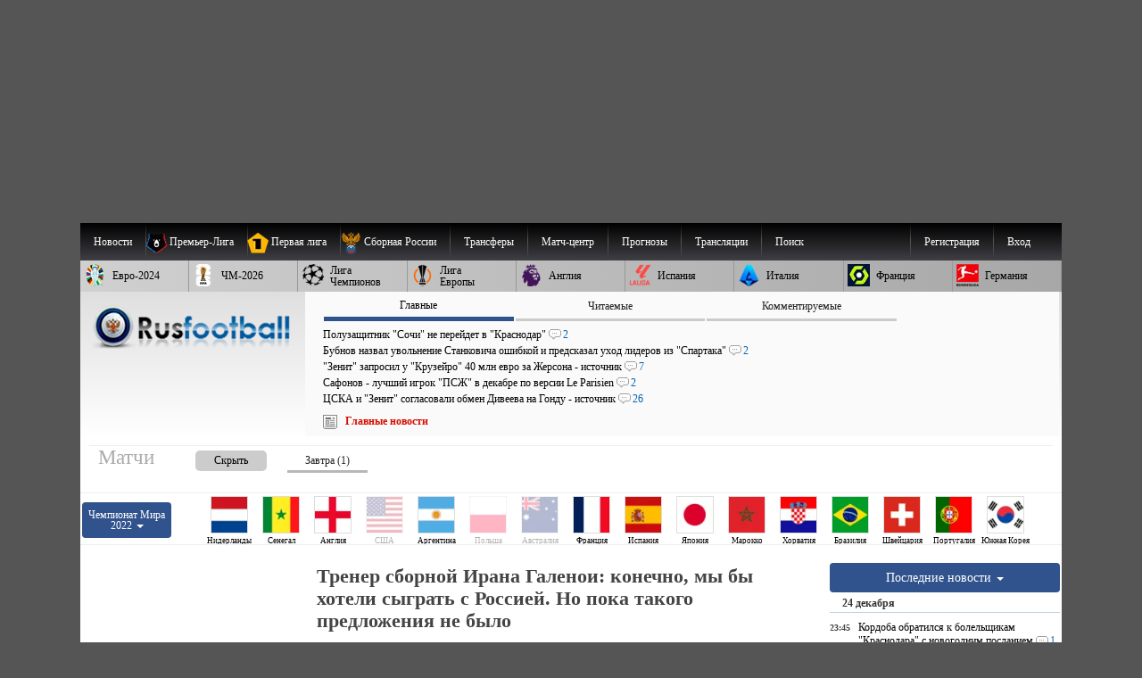

--- FILE ---
content_type: text/html; charset=windows-1251
request_url: https://www.rusfootball.info/world/1146707090-trener-sbornoy-irana-galenoi-konechno-my-by-hoteli-sygrat-s-rossiey-no-poka-takogo-predlozheniya-ne-bylo.html
body_size: 48444
content:
<!DOCTYPE html>
<html prefix="og: https://ogp.me/ns#" lang="ru" itemscope itemtype="https://schema.org/WebSite"  itemref="rf_logo">
<head>
       
    <!--<link rel="preload" as="script" href="/templates/Default/js/customisation.js?v=1.0.42" crossOrigin="anonymous">
    
    <link rel="preload" as="script" href="/templates/Default/js/observer.js?v=1.0.1" crossOrigin="anonymous"> -->
	<!--<link rel="preload" as="script" href="/templates/Default/js/yall.min.js" crossOrigin="anonymous"> -->
   
    <!--<link rel="preload"  fetchpriority="high" as="image" href="https://www.rusfootball.info/templates/Default/images/logo3.webp"> -->
    <!--<link rel="preload" as="script" href="https://www.rusfootball.info/engine/classes/min/index.php?charset=windows-1251&g=general&v=23" crossOrigin="anonymous"> -->
   
    
    <link rel= "preconnect" href="https://counter.yadro.ru" />

    

    

	<link rel= "preconnect" href="https://catsnetwork.ru" />


    
    
     
    
    
    <script>
      if (!'IntersectionObserver' in window) {
      // LazyLoad images using IntersectionObserver
      $("head").append("<link"+" rel='preload' src='https://polyfill.io/v2/polyfill.min.js?features=IntersectionObserver'></link"+">");

  } 
    </script>
    
    
    <meta charset="windows-1251">
<title>Тренер сборной Ирана Галенои: конечно, мы бы хотели сыграть с Россией. Но пока такого предложения не было</title>
<meta name="description" content="Главный тренер сборной Ирана Амир Галенои признался, что его команда хотела бы провести еще один контрольный матч с россиянами. – Россия – очень сильная команда. Конечно, мы бы хотели сыграть со">
<meta name="keywords" content="команда, матча, Ираком, Галенои, Главный, Встреча, Ираном, контрольных, сыграла, Валерия, Карпина, завершилась, мартовского, время, соперниками, матчами, Тегеране, Россияне, вничью, довольствуется">
<meta name="generator" content="DataLife Engine (http://dle-news.ru)">
<meta property="og:site_name" content="Русфутбол">
<meta property="og:type" content="article">
<meta property="og:title" content="Тренер сборной Ирана Галенои: конечно, мы бы хотели сыграть с Россией. Но пока такого предложения не было">
<meta property="og:url" content="https://www.rusfootball.info/world/1146707090-trener-sbornoy-irana-galenoi-konechno-my-by-hoteli-sygrat-s-rossiey-no-poka-takogo-predlozheniya-ne-bylo.html">
<meta property="og:locale" content="ru_RU">
<meta property="og:image" content="https://www.rusfootball.info/uploads/posts/2023-06/1687273582_iran-russia1.jpg">
<meta property="og:image:secure_url" content="https://www.rusfootball.info/uploads/posts/2023-06/1687273582_iran-russia1.webp">
<meta property="og:description" content="Главный тренер сборной Ирана Амир Галенои признался, что его команда хотела бы провести еще один контрольный матч с россиянами.">
<meta name="news_keywords" content="Сборная России, Сборная Ирана">
<link rel="search" type="application/opensearchdescription+xml" href="https://www.rusfootball.info/engine/opensearch.php" title="Футбол России и Мира. Новости футбола, расписание и результаты матчей РПЛ">
<link rel="canonical" href="https://www.rusfootball.info/world/1146707090-trener-sbornoy-irana-galenoi-konechno-my-by-hoteli-sygrat-s-rossiey-no-poka-takogo-predlozheniya-ne-bylo.html">
<link rel="alternate" type="application/rss+xml" title="Футбол России и Мира. Новости футбола, расписание и результаты матчей РПЛ" href="https://www.rusfootball.info/rss.xml">

<meta http-equiv="X-UA-Compatible" content="IE=edge"> 
<meta name="yandex-verification" content="766fd23f1888b122" />
<meta name="yandex-verification" content="960e01127f423041" />
<meta name="viewport" content="width=device-width, initial-scale=1.0" />
<meta itemprop="name" content="Русфутбол" />
<meta name="robots" content="noyaca"/>
<meta itemprop="alternateName" content="Футбол России" />
<meta itemprop="alternateName" content="rusfootball.info" />
<meta itemprop="inLanguage" content="ru" />
<meta itemprop="description" content="Новости футбола. Турнирные таблицы чемпионатов России, Англии, Испании, Франции, Италии. Обзор матчей национальных чемпионатов и еврокубков." />
<meta name="google-site-verification" content="9ga7PhGHJwDk5X9NTYRyxSqm8JXG6ZdnjqdzfkP8aZw" />
<meta name="theme-color" content="#30528d"/>
    
<meta http-equiv="Content-Security-Policy" content="upgrade-insecure-requests;">


    

<link rel="shortcut icon" href="/favicon.ico" type="image/x-icon">
<meta name="theme-color" content="#ffffff">
<meta name="background-color" content="#7ACCE5">
<link rel="icon" type="image/png" sizes="36x36" href="/android-icon-36x36.png">
<link rel="icon" type="image/png" sizes="48x48" href="/android-icon-48x48.png">
<link rel="icon" type="image/png" sizes="72x72" href="/android-icon-72x72.png">
<link rel="icon" type="image/png" sizes="96x96" href="/android-icon-96x96.png">
<link rel="icon" type="image/png" sizes="144x144" href="/android-icon-144x144.png">
<link rel="icon" type="image/png" sizes="192x192" href="/android-icon-192x192.png">


<link rel="apple-touch-icon" sizes="57x57" href="/apple-icon-57x57.png">
<link rel="apple-touch-icon" sizes="60x60" href="/apple-icon-60x60.png">
<link rel="apple-touch-icon" sizes="72x72" href="/apple-icon-72x72.png">
<link rel="apple-touch-icon" sizes="76x76" href="/apple-icon-76x76.png">
<link rel="apple-touch-icon" sizes="114x114" href="/apple-icon-114x114.png">
<link rel="apple-touch-icon" sizes="120x120" href="/apple-icon-120x120.png">
<link rel="apple-touch-icon" sizes="144x144" href="/apple-icon-144x144.png">
<link rel="apple-touch-icon" sizes="152x152" href="/apple-icon-152x152.png">
<link rel="apple-touch-icon" sizes="180x180" href="/apple-icon-180x180.png">
<link rel="icon" type="image/png" sizes="192x192"  href="/android-icon-192x192.png">
<link rel="icon" type="image/png" sizes="32x32" href="/favicon-32x32.png">
<link rel="icon" type="image/png" sizes="96x96" href="/favicon-96x96.png">
<link rel="icon" type="image/png" sizes="16x16" href="/favicon-16x16.png">

<meta name="msapplication-TileColor" content="#ffffff">
<meta name="msapplication-TileImage" content="/ms-icon-144x144.png">

<meta name="robots" content="max-image-preview:large">    
    

  



    
    
    
    <link rel='stylesheet' type='text/css' href='/engine/classes/min/index.php?f=/templates/Default/css/style.css&v2.2.104' />
 	<link rel="preload" 
          href="/engine/classes/min/index.php?f=/templates/Default/css/engine.css,/templates/Default/css/blocks/topest_after.css,/templates/Default/css/matchcenter.css&v2.2.104" 
          as="style" onload="this.onload=null;this.rel='stylesheet'">
	<noscript>
        <link rel="stylesheet" 
              href="/engine/classes/min/index.php?f=/templates/Default/css/engine.css,/templates/Default/css/blocks/topest_after.css,/templates/Default/css/matchcenter.csss&v2.2.104"
              >
    </noscript>
    
    

    <link rel="preload" as="style"  href="/templates/Default/css/blocks/topest.css">
    


  <!--"adv/left-top-2018-head.tpl" -->
    
 <!--<script src="/templates/Default/js/adriver.core.2.js"></script>   -->
    
 <script>
 /*! modernizr 3.6.0 (Custom Build) | MIT *
 * https://modernizr.com/download/?-setclasses !*/

  if (window.parent.frames.length > 0) {
    window.stop();
  }


     

</script> 
    
    <link rel="preload"  fetchpriority="high" as="image" href="https://www.rusfootball.info/uploads/posts/2023-06/1687273582_iran-russia1.webp">

   


<!-- Yandex.RTB -->
<script>window.yaContextCb=window.yaContextCb||[]</script>
<script src="https://yandex.ru/ads/system/context.js" async crossorigin></script>


 


        
 
</head>
 

<body class="mymainpage" style="padding-top:250px;background-color:#555555 "  itemscope itemtype="https://schema.org/WebPage">

    

  

    
  <meta itemprop="inLanguage" content="ru" /> 
<!-- file="adv/landing" -->
    
  <header  itemscope="" itemtype="https://schema.org/WPHeader" id="header">
    <meta itemprop="headline" content="Русфутбол - футбол россии">
    <meta itemprop="description" content="Футбол России. Главные новости футбола. Онлайн трансляции матчей, турнирные таблицы чемпионатов России, Англии, АПЛ, Германии, Франции. Новости Российского футбола и УЕФА.">

    <nav  role="navigation">
      <div id="menu_head" style="position:relative">
        
      <menu  role="menubar" itemscope="itemscope" itemtype="https://www.schema.org/SiteNavigationElement" style="margin:0; padding: 0;">
<ul  role="presentation" id="menu_head_1"  itemprop="about" itemscope itemtype="https://schema.org/ItemList">
    
    <li role="presentation" class="sub">
        <a class="fisrt" name="news"><span class="champ_name">Новости</span></a>
        <ul>
            <li role="presentation"  itemprop="itemListElement" itemscope="" itemtype="https://schema.org/ListItem">
                <meta  itemprop="name" content="Главные новости футбола" />
                <a role="menuitem" itemprop="url" href="/main" title="Главные новости футбола">Главные новости</a>
            </li>
            <li role="presentation"  itemprop="itemListElement" itemscope="" itemtype="https://schema.org/ListItem">
                <meta  itemprop="name" content="Новости футбола. Лента новостей" />
                <a role="menuitem" itemprop="url" href="/lastnews" title="Новости футбола">Лента новостей</a>
            </li>
        </ul>
    </li>
    <li role="presentation" class="sub collapsed">
        <a class="first" name="pliga" >
            <picture  role="presentation" class="menu_chlogo">
                <source  srcset="[data-uri]" data-srcset="/templates/Default/images/30px_tournaments/rpl.webp" type="image/webp">
                    <source  srcset="[data-uri]" data-srcset="/templates/Default/images/30px_tournaments/rpl.png" type="image/png">
                    <img  role="presentation"  src="[data-uri]" data-src="/templates/Default/images/30px_tournaments/rpl.png"  alt="Чемпионат России по футболу Премьер-Лига"  class="lazy"  style="width:25; height: 25;">
                    </picture>
                    <span class="champ_name">Премьер-Лига</span></a>
        <ul class="panels">
            <div class="f_panel menu_panel">
                <h3>Публикации</h3>
                <li role="presentation"  itemprop="itemListElement" itemscope="" itemtype="https://schema.org/ListItem">
                    <meta  itemprop="name" content="Обзор основных событий чемпионата России РПЛ по футболу" />
                    <a role="menuitem" itemprop="url" href="/rpl_liga/rpl_articles/" title="Обзор основных событий российской премьер-лиги">РПЛ</a>
                </li>
                <li role="presentation"  itemprop="itemListElement" itemscope="" itemtype="https://schema.org/ListItem">
                    <meta  itemprop="name" content="Новости чемпионата России РПЛ по футболу" />
                    <a role="menuitem" itemprop="url" href="/rpl_liga/" title="Новости Российской премьер Лиги, чемпионата России по футболу">Новости РПЛ</a>
                </li>
                
                
                <li role="presentation"  itemprop="itemListElement" itemscope="" itemtype="https://schema.org/ListItem">
                    <meta  itemprop="name" content="Матчи чемпионата России РПЛ по футболу" />
                    <a role="menuitem" itemprop="url" href="/tags/%D7%E5%EC%EF%E8%EE%ED%E0%F2+%D0%EE%F1%F1%E8%E8+%D0%CF%CB/matches/" title="Матчи чемпионата России по футболу">Матчи РПЛ</a>
                </li>
            </div>
            <div class="s_panel menu_panel">
                <h3>РПЛ 2025/26</h3>
                <li role="presentation"  itemprop="itemListElement" itemscope="" itemtype="https://schema.org/ListItem">
                    <meta  itemprop="name" content="Турнирная таблица чемпионата России РПЛ по футболу 2025/2026" />
                    <a role="menuitem" itemprop="url" href="/matchcenter/tournaments/rpl/season_2025_2026/table" title="Турнирная таблица чемпионата России по футболу 2024/2025">Таблица РПЛ</a>
                </li>
                <li role="presentation"  itemprop="itemListElement" itemscope="" itemtype="https://schema.org/ListItem">
                    <meta  itemprop="name" content="Календарь матчей Российской премьер-лиги по футболу 2025/2026" />
                    <a role="menuitem" itemprop="url" href="/matchcenter/tournaments/rpl/season_2025_2026/matches/calendar"  title="Расписание матчей чемпионата России 2024/2025">Календарь РПЛ</a>
                </li>
                 
                    <li role="presentation"  itemprop="itemListElement" itemscope="" itemtype="https://schema.org/ListItem">
                        <meta  itemprop="name" content="Календарь предстоящих матчей чемпионата России 2025/2026" />
                        <a role="menuitem" itemprop="url" href="/matchcenter/tournaments/rpl/season_2025_2026/matches/upcoming"  title="Календарь предстоящих матчей чемпионата России 2024/2025">Предстоящие игры РПЛ</a>
                    </li> 
                    <li role="presentation"  itemprop="itemListElement" itemscope="" itemtype="https://schema.org/ListItem">
                        <meta  itemprop="name" content="Результаты прошедших матчей чемпионата России РПЛ 2024/2025" />
                        <a role="menuitem" itemprop="url" href="/matchcenter/tournaments/rpl/season_2025_2026/matches/past"  title="Результаты прошедших матчей чемпионата России 2024/2025">Прошедшие матчи РПЛ</a>
                    </li>  
                
            </div>
            
            <div class="t_panel menu_panel">
                <h3>Клубы</h3>
                <li role="presentation"  itemprop="itemListElement" itemscope="" itemtype="https://schema.org/ListItem" class="club_item">
                    <meta  itemprop="name" content="Новости футбольного клуба Спартак Москва" />
                    <a role="menuitem" itemprop="url" href="/tags/%D1%EF%E0%F0%F2%E0%EA/" ><img alt="ФК Спартак Москва логотип" src="/uploads/matchcenter/clubs/20px/19.png">Спартак</a>
                </li>
                <li role="presentation"  itemprop="itemListElement" itemscope="" itemtype="https://schema.org/ListItem" class="club_item">
                    <meta  itemprop="name" content="Новости футбольного клуба Зенит Санкт-Петербург" />
                    <a role="menuitem" itemprop="url" href="/tags/%C7%E5%ED%E8%F2/"><img  alt="ФК Зенит Санкт-Петербург логотип" src="/uploads/matchcenter/clubs/20px/8.png">Зенит</a>
                </li>
                <li role="presentation"  itemprop="itemListElement" itemscope="" itemtype="https://schema.org/ListItem" class="club_item">
                    <meta  itemprop="name" content="Новости футбольного клуба Локомотив Москва" />
                    <a role="menuitem" itemprop="url" href="/tags/%CB%EE%EA%EE%EC%EE%F2%E8%E2/" ><img  alt="ФК Локомотив Москва логотип" src="/uploads/matchcenter/clubs/20px/12.png">Локомотив</a>
                </li> 
                <li role="presentation"  itemprop="itemListElement" itemscope="" itemtype="https://schema.org/ListItem" class="club_item">
                    <meta  itemprop="name" content="Новости футбольного клуба ПФК ЦСКА Москва" />
                    <a role="menuitem" itemprop="url" href="/tags/%D6%D1%CA%C0/" ><img  alt="ФК ЦСКА Москва логотип" src="/uploads/matchcenter/clubs/20px/27.png">ЦСКА</a>
                </li>
                <li role="presentation"  itemprop="itemListElement" itemscope="" itemtype="https://schema.org/ListItem" class="club_item">
                    <meta  itemprop="name" content="Новости футбольного клуба ФК Краснодар" />
                    <a role="menuitem" itemprop="url" href="/tags/%CA%F0%E0%F1%ED%EE%E4%E0%F0/"><img  alt="ФК Краснодар логотип" src="/uploads/matchcenter/clubs/20px/9.png">Краснодар</a>
                </li> 
                <li role="presentation"  itemprop="itemListElement" itemscope="" itemtype="https://schema.org/ListItem" class="club_item">
                    <meta  itemprop="name" content="Все клубы чемпионата России по футболу" />
                    <a role="menuitem" itemprop="url" href="/matchcenter/clubs/rus" ><img  alt="Флаг России" src="/templates/Default/images/rf.jpg">Все клубы</a>
                </li>
            </div>
            
        </ul>
    </li>
    <li role="presentation" class="sub collapsed">
        <a  name="fnl" >
            <picture  role="presentation" class="menu_chlogo">
                <source  srcset="[data-uri]" data-srcset="/templates/Default/images/30px_tournaments/1fnl.webp" type="image/webp">
                <source  srcset="[data-uri]" data-srcset="/templates/Default/images/30px_tournaments/1fnl.png" type="image/jpeg">
                <img  role="presentation"  src="[data-uri]" data-src="/templates/Default/images/30px_tournaments/1fnl.png" alt="Первый дивизион России по футболу"  class="lazy"  style="width:25; height: 25;">
                </picture>
                <span class="champ_name">Первая лига</span></a>
        <ul class="panels">
            <div class="f_panel menu_panel">
                <h3>Публикации</h3>
                <li role="presentation"  itemprop="itemListElement" itemscope="" itemtype="https://schema.org/ListItem">
                    <meta  itemprop="name" content="Главные события первой российской лиги по футболу" />
                    <a role="menuitem" itemprop="url" href="/rus_fnl/fnl_articles/" title='Главные события первой российской лиги по футболу'>Первая лига</a>
                </li>
                <li role="presentation"  itemprop="itemListElement" itemscope="" itemtype="https://schema.org/ListItem">
                    <meta  itemprop="name" content="Новости Первой российской лиги по футболу" />
                    <a role="menuitem" itemprop="url" href="/rus_fnl/" title="Новости Первой российской лиги по футболу">Новости Первой Лиги</a>
                </li>
                
                <!--<li role="presentation"  itemprop="itemListElement" itemscope="" itemtype="https://schema.org/ItemList"><a role="menuitem" itemprop="url" href="/obzor/" >Обзор матчей</a></li> -->
                <li role="presentation"  itemprop="itemListElement" itemscope="" itemtype="https://schema.org/ListItem">
                    <meta  itemprop="name" content="Матчи чемпионата России по футболу. Первая лига" />
                    <a role="menuitem" itemprop="url" href="/tags/%CF%E5%F0%E2%E0%FF+%EB%E8%E3%E0/matches/" title="Матчи первой российской лиги по футболу">Матчи Первой лиги</a>
                </li>
            </div>
            <div class="s_panel menu_panel">
                <h3>Первая лига 2025/26</h3>
                <li role="presentation"  itemprop="itemListElement" itemscope="" itemtype="https://schema.org/ListItem">
                    <meta  itemprop="name" content="Турнирная таблица чемпионата России, Первой лиги по футболу" />
                    <a role="menuitem" itemprop="url" href="/matchcenter/tournaments/fnl/season_2025_2026/table" title="Турнирная таблица Первой лиги России">Таблица Первой лиги</a>
                </li>
                <li role="presentation"  itemprop="itemListElement" itemscope="" itemtype="https://schema.org/ListItem">
                    <meta  itemprop="name" content="Календарь матчей чемпионата России, Первой лиги по футболу" />
                    <a role="menuitem" itemprop="url" href="/matchcenter/tournaments/fnl/season_2025_2026/matches/calendar" title="Календарь матчей Первой лиги России" >Календарь Первой Лиги</a>
                </li>
                 
                <li role="presentation"  itemprop="itemListElement" itemscope="" itemtype="https://schema.org/ListItem">
                    <meta  itemprop="name" content="Предстоящие Матчи чемпионата России, Первой лиги по футболу" />
                    <a role="menuitem" itemprop="url" href="/matchcenter/tournaments/fnl/season_2025_2026/matches/upcoming" title="Календарь предстоящих матчей российской первой лиги">Предстоящие игры Первой лиги</a>
                </li> 
                <li role="presentation"  itemprop="itemListElement" itemscope="" itemtype="https://schema.org/ListItem">
                    <meta  itemprop="name" content="Результаты прошедших матчей чемпионата России, Первой лиги по футболу" />
                    <a role="menuitem" itemprop="url" href="/matchcenter/tournaments/fnl/season_2025_2026/matches/past" title="Результаты прошедших матчей российской первой лиги">Прошедшие матчи Первой лиги</a>
                </li>  
                
            </div>
        </ul>
    </li>
    <li role="presentation"  itemprop="itemListElement" itemscope="" itemtype="https://schema.org/ListItem">
        <meta  itemprop="name" content="Новости сборной России по футболу" />
        <a role="menuitem" itemprop="url" href="/tags/%D1%E1%EE%F0%ED%E0%FF+%D0%EE%F1%F1%E8%E8/" title="Новости сборной России по футболу">
        <picture  role="presentation" class="menu_chlogo">
            <source  srcset="[data-uri]" data-srcset="/templates/Default/images/30px_tournaments/rus_sq.webp" type="image/webp">
                <source  srcset="[data-uri]" data-srcset="/templates/Default/images/30px_tournaments/rus_sq.png" type="image/png">
                    <img role="presentation"  src="[data-uri]" data-src="/templates/Default/images/30px_tournaments/rus_sq.png"  alt="Сборная России по футболу"  class="lazy"  style="width:25; height: 25;">
                </picture>
                <span class="champ_name">Сборная России</span></a></li> 
    <li role="presentation" class="sub collapsed">
        <a  name="/transfers.html"><span class="champ_name">Трансферы</span>
        </a>
        <ul>
            <li role="presentation"  itemprop="itemListElement" itemscope="" itemtype="https://schema.org/ListItem">
                <meta  itemprop="name" content="Российские трансферные новости" />
                <a role="menuitem" itemprop="url" href="/tags/%D0%EE%F1%F1%E8%E9%F1%EA%E8%E5+%F2%F0%E0%ED%F1%F4%E5%F0%FB/" title="Российские трансферные новости">Новости трансферов России</a>
            </li>
            <li role="presentation"  itemprop="itemListElement" itemscope="" itemtype="https://schema.org/ListItem">
                <meta  itemprop="name" content="Зарубежные трансферные новости" />
                <a role="menuitem" itemprop="url" href="/tags/%C7%E0%F0%F3%E1%E5%E6%ED%FB%E5+%F2%F0%E0%ED%F1%F4%E5%F0%FB/" title="Зарубежные трансферные новости">Европейские трансферы</a>
            </li>
        </ul>
    </li>
    
    <li role="presentation"  itemprop="itemListElement" itemscope="" itemtype="https://schema.org/ListItem">
        <meta  itemprop="name" content="Матч-центр список матчей по футболу" />
        <a role="menuitem" itemprop="url" href="/matchcenter/"><span class="champ_name">Матч-центр</span></a>
    </li>
    <li role="presentation" class="sub collapsed"><a role="menuitem" name="/transfers.html"><span class="champ_name">Прогнозы</span></a>
        <ul>
            <li role="presentation"  itemprop="itemListElement" itemscope="" itemtype="https://schema.org/ListItem">
                <meta  itemprop="name" content="Прогнозы футбольных матчей" />
                <a role="menuitem" itemprop="url" href="/prognozy/" title="Прогнозы футбольных матчей"><span class="champ_name">Статьи о прогнозах</span></a>
            </li>
            <li role="presentation"  itemprop="itemListElement" itemscope="" itemtype="https://schema.org/ListItem">
                <meta  itemprop="name" content="турнир прогнозов пользователей по футболу" />
                <a role="menuitem" itemprop="url" href="/prediction/vote" title="Добавление прогноза"><span class="champ_name">Сделать прогноз</span></a>
            </li>
            <li role="presentation"  itemprop="itemListElement" itemscope="" itemtype="https://schema.org/ListItem">
                <meta  itemprop="name" content="Рейтинг пользователей турнира прогнозов по футболу" />
                <a role="menuitem" itemprop="url" href="/prediction/" title="Рейтинг прогнозов пользователей"><span class="champ_name">Рейтинг пользователей</span></a>
            </li>
            
            
            
        </ul>
    </li>
    
    <li role="presentation"  itemprop="itemListElement" itemscope="" itemtype="https://schema.org/ItemList">
        <meta  itemprop="name" content="Текстовые трансляции футбольных матчей" />
        <a role="menuitem" itemprop="url" href="/online/"  class="first" title="трансляции футбольных матчей"><span class="champ_name">Трансляции</span></a>
    </li>
    

    
              

    
    <!--<li role="presentation" class="sub"> 
        <a role="menuitem" href="#" onclick="return false;" style="cursor:default;">Медиа</a>
        <ul >
            <li role="presentation"  itemprop="itemListElement" itemscope="" itemtype="https://schema.org/ItemList"><a role="menuitem" itemprop="url" href="/tags/R%E2%E8%E4%E5%EE/">Эксклюзивное видео</a></li>
            <li role="presentation"  itemprop="itemListElement" itemscope="" itemtype="https://schema.org/ItemList"><a role="menuitem" itemprop="url" class="last" href="/tags/%C2%E8%E4%E5%EE/">Все видео</a></li>
            <li role="presentation"  itemprop="itemListElement" itemscope="" itemtype="https://schema.org/ItemList"><a role="menuitem" itemprop="url" href="/tags/%D4%EE%F2%EE/">Фото</a></li>
        </ul>
    </li> -->
    
    
    <!--<li role="presentation"  itemprop="itemListElement" itemscope="" itemtype="https://schema.org/ItemList"><a role="menuitem" itemprop="url" class="last" href="/forum/">Форум</a></li> -->
    
    <li>
        <a class="last form_dropper" name="" id="search"  onclick="show_dropform('drop_formsearch');return false;">Поиск</a>
        <ul class="drop_form" id="drop_formsearch"> 
            <li>
                <form method="get" action="/" style="display: block; background-color: #ddd;padding: 10px; padding-top: 3px; border: 1px solid #ccc;">
                    <input type=hidden name=do value=search>
                    <input type="hidden" name="subaction" value="search" >
                    <input id="story" class="storytopserch" name="story" type="text" style="padding: 5px 10px; margin-top: -3px;" placeholder="Например: Спартак Москва"><label for="story"  class="w3cc">Поиск</label>
                    <button class="submittopserch" style="padding: 5px;margin-top: 2px; display: inline-block;">&#128269;</button>
                </form>            
            </li>
        </ul>
    </li>
    <!--<li role="presentation"  itemprop="itemListElement" itemscope="" itemtype="https://schema.org/ItemList"><a role="menuitem"  rel='nofollow' href="https://t.me/rusfootball_info" title="Русфутбол в Телеграмме" target="_blank"><img style="padding-top:3px;width:32px;height:32px;" src="/templates/Default/images/social/telegram.png" alt="Футбол России в Telegram" /></a></li> -->
    
    
    
	
	
		
		<li class="sub_profile sub_login"  role="presentation">
			<a href="#" rel='nofollow, noindex'  role="menuitem" onclick="show_dropform('drop_loginform');return false;" class="form_dropper" >Вход</a>
	        <ul class='drop_form' id='drop_loginform'>
	        <form method="post" class="loginform" autocomplete="off">
	            	<label  class="w3cc" for="login_name">Логин</label>
	            	
	            		<input type="text" placeholder="Логин" name="login_name" id="login_name" class="login_name_top" style="width:100%">
	            	
	            	<label  class="w3cc" for="login_password">Пароль</label>
	            	<input type="password" name="login_password"  placeholder="Пароль" id="login_password" style="width:100%" class="login_password_top clearfix">

	            	<input type="checkbox" name="login_not_save" class="block_lefted" id="login_not_save" value="1"  title="Чужой компьютер"/>
	            	<label class="block_label block_lefted" for="login_not_save">Чужой ПК</label>
	            	
	            	<input onClick="submit();" name="submit" type="submit" style="width: 100%" value="Войти" class="login_submit_top" alt="Авторизация на футбольном портале Русфутбол">
	        
	        
	       
		        <input name="login" type="hidden" id="login" style="margin-top: 5px;" value="submit">
	            <a  rel='nofollow, noindex'  role='menuitem' href="https://www.rusfootball.info/index.php?do=lostpassword">Забыли пароль?</a>

	        </form>
	        <div>Войти через социальные сети:</div>
	        <a  rel='nofollow, noindex' title="Войти через ВКонтакте" href="https://oauth.vk.com/authorize?client_id=2684432&amp;redirect_uri=https%3A%2F%2Fwww.rusfootball.info%2Findex.php%3Fdo%3Dauth-social%26provider%3Dvk&amp;scope=offline%2Cwall%2Cemail&amp;state=51b8e589ba5df01fe7eebd90b2ae74bc&amp;response_type=code" target="_blank" style="padding:1px">
                <picture>
                  <source srcset="[data-uri]" data-srcset="/templates/Default/images/social/auth/vk.webp" type="image/webp">
                  <source srcset="[data-uri]" data-srcset="/templates/Default/images/social/auth/vk.png" type="image/png"> 
                  <img src="[data-uri]" data-src="/templates/Default/images/social/auth/vk.png" alt="" class="lazy" width=32 height=32>
                </picture>
                </a>
	            <a  rel='nofollow, noindex' href="https://connect.ok.ru/oauth/authorize?client_id=1121106688&amp;redirect_uri=https%3A%2F%2Fwww.rusfootball.info%2Findex.php%3Fdo%3Dauth-social%26provider%3Dod&amp;scope=VALUABLE_ACCESS%3BGET_EMAIL&amp;state=51b8e589ba5df01fe7eebd90b2ae74bc&amp;response_type=code" target="_blank"  style="padding:1px">
                <picture>
                  <source srcset="[data-uri]" data-srcset="/templates/Default/images/social/auth/ok.webp" type="image/webp">
                  <source srcset="[data-uri]" data-srcset="/templates/Default/images/social/auth/ok.png" type="image/png"> 
                  <img src="[data-uri]" data-src="/templates/Default/images/social/auth/ok.png" alt="" class="lazy" width=32 height=32>
                </picture>
                </a>
	            
	            <a  rel='nofollow, noindex' href="https://connect.mail.ru/oauth/authorize?client_id=729576&amp;redirect_uri=https%3A%2F%2Fwww.rusfootball.info%2Findex.php%3Fdo%3Dauth-social%26provider%3Dmailru&amp;state=51b8e589ba5df01fe7eebd90b2ae74bc&amp;response_type=code" target="_blank"  style="padding:1px">
                <picture>
                  <source srcset="[data-uri]" data-srcset="/templates/Default/images/social/auth/m.webp" type="image/webp">
                  <source srcset="[data-uri]" data-srcset="/templates/Default/images/social/auth/m.png" type="image/png"> 
                  <img src="[data-uri]" data-src="/templates/Default/images/social/auth/m.png" alt="" class="lazy" width=32 height=32>
                </picture>
                </a>
	            <a  rel='nofollow, noindex' href="https://oauth.yandex.ru/authorize?client_id=85c148eec3b6429bbb3e170f9cdd2f03&amp;redirect_uri=https%3A%2F%2Fwww.rusfootball.info%2Findex.php%3Fdo%3Dauth-social%26provider%3Dyandex&amp;state=51b8e589ba5df01fe7eebd90b2ae74bc&amp;response_type=code" target="_blank" style="padding:1px">
                	<picture>
                  <source srcset="[data-uri]" data-srcset="/templates/Default/images/social/auth/ya.webp" type="image/webp">
                  <source srcset="[data-uri]" data-srcset="/templates/Default/images/social/auth/ya.png" type="image/png"> 
                  <img src="[data-uri]" data-src="/templates/Default/images/social/auth/ya.png" alt="" class="lazy" width=32 height=32>
                </picture>
                </a>
	            

 			</ul>
	    </li>
	    <li class="sub sub_profile">
			<a  rel='nofollow, noindex' role='menuitem' href="https://www.rusfootball.info/index.php?do=register" >Регистрация</a>
		</li>
		


        



    
        

        <!-- <a role="menuitem" href="">Обзор непрочитанного</a> -->
        <!--<a role="menuitem" href="/pliga/1146118121-platnyj-akkaunt-na-rusfootballinfo.html"> Аккаунт без рекламы</a>-->
        
        

        
    
</ul>
</menu>
<menu  role="menubar" itemscope="itemscope" itemtype="https://www.schema.org/SiteNavigationElement" style="margin:0; padding: 0;">
<ul  role="presentation" id="menu_head_2" class="menu_head_2"  itemprop="about" itemscope itemtype="https://schema.org/ItemList">
    
    <li role="presentation" class="sub collapsed">
        <a role="menuitem" name="/euro2024/" title="Чемпионат Европы по футболу 2024">
            <picture  role="presentation" class="menu_chlogo">
                <source  srcset="[data-uri]" data-srcset="/templates/Default/images/30px_tournaments/ue24.webp" type="image/webp">
                <source  srcset="[data-uri]" data-srcset="/templates/Default/images/30px_tournaments/ue24.png" type="image/png">
                <img  role="presentation"  src="[data-uri]" data-src="/templates/Default/images/30px_tournaments/ue24.png"  alt="Чемпионат Европы 2024"  class="lazy"  style="width:25; height: 25;">
            </picture>
            <span class="champ_name">Евро-2024</span></a>
        <ul> 
            <li role="presentation"  itemprop="itemListElement" itemscope="" itemtype="https://schema.org/ListItem">
                <meta  itemprop="name" content="Обзор главных событие чемпионата Евро-2024" />
                <a role="menuitem" itemprop="url" href="/euro2024/2024_articles/" title="Обзор главных события чемпионата Европы 2024 по футболу">Чемпионат Европы 2024</a>
            </li>
            <li role="presentation"   itemprop="itemListElement" itemscope="" itemtype="https://schema.org/ListItem">
                <meta  itemprop="name" content="Новости чемпионата Евро-2024" />
                <a role="menuitem" itemprop="url" href="/euro2024/" title="Новости отборочного цикла чемпионата Европы по футболу">Новости Чемпионата Европы</a>
            </li>
                  
             
        </ul>
    </li> 
    <li role="presentation" class="sub collapsed">
        <a  name="/wc2026/" title="Чемпионат мира по футболу 2026 года">
            <picture  role="presentation" class="menu_chlogo">
                <source  srcset="[data-uri]" data-srcset="/templates/Default/images/30px_tournaments/wc26.webp" type="image/webp">
                <source  srcset="[data-uri]" data-srcset="/templates/Default/images/30px_tournaments/wc26.png" type="image/png">
                <img  role="presentation"  src="[data-uri]" data-src="/templates/Default/images/30px_tournaments/wc26.png"  alt="Чемпионат Мира по футболу 2026"  class="lazy"  style="width:25; height: 25;">
            </picture>
            <span class="champ_name">ЧМ-2026</span></a>
        <ul> 
            <li role="presentation"   itemprop="itemListElement" itemscope="" itemtype="https://schema.org/ListItem">
                <meta  itemprop="name" content="Обзор главных событий чемпионата мира по футболу 2026 года" />
                <a role="menuitem" itemprop="url" href="/worldcup2026/2026_articles/" title="Обзор главных событий чемпионата мира по футболу 2026">Чемпионат Мира 2026</a>
                </li>
            <li role="presentation"   itemprop="itemListElement" itemscope="" itemtype="https://schema.org/ListItem">
                <meta  itemprop="name" content="Новости чемпионата мира по футболу 2026 года" />
                <a role="menuitem" itemprop="url" href="/worldcup2026/" title="Новости отборочного цикла чемпионата Мира по футболу 2026">Новости Чемпионата Мира</a>
            </li>
        </ul>
    </li> 



    <!-- <li role="presentation" class="hidemobile"  itemprop="itemListElement" itemscope="" itemtype="https://schema.org/ItemList"><a role="menuitem" itemprop="url" class="first" href="/" title="Главная страница/Онлайны">Главная</a></li> -->

    <li role="presentation" class="sub collapsed">
        <a  name="/champions_league/ucl_articles/" title="Лига Чемпионов УЕФА">
            <picture  role="presentation" class="menu_chlogo">
                <source  srcset="[data-uri]" data-srcset="/templates/Default/images/30px_tournaments/ucl.webp" type="image/webp">
                <source  srcset="[data-uri]" data-srcset="/templates/Default/images/30px_tournaments/ucl.png" type="image/png">
                <img  role="presentation"  src="[data-uri]" data-src="/templates/Default/images/30px_tournaments/ucl.png"  alt="Лига Чемпионов УЕФА"  class="lazy"  style="width:25; height: 25;">
            </picture>
            <span class="champ_name  champ_2lines">Лига <br />Чемпионов</span></a>
        <ul>
            <li role="presentation"   itemprop="itemListElement" itemscope="" itemtype="https://schema.org/ListItem">
                <meta  itemprop="name" content="Обзор главных событий в Лиге Чемпионов" />
                <a role="menuitem" itemprop="url" href="/champions_league/ucl_articles/" title="Обзор главных событий в Лиге Чемпионов">Лига чемпионов</a>
            </li>
            <li role="presentation"   itemprop="itemListElement" itemscope="" itemtype="https://schema.org/ListItem">
                <meta  itemprop="name" content="Новости Лиги Чемпионов УЕФА" />
                <a role="menuitem" itemprop="url" href="/champions_league/" title="Новости Лиги Чемпионов">Новости Лиги Чемпионов</a>
            </li>
            <!--<li role="presentation"   itemprop="itemListElement" itemscope="" itemtype="https://schema.org/ItemList"><a role="menuitem" itemprop="url" href="/lch_kalendar.html" >Расписание матчей</a></li>
            <li role="presentation"   itemprop="itemListElement" itemscope="" itemtype="https://schema.org/ItemList"><a role="menuitem" itemprop="url" href="/forum/cat-ligachempionov/">Обсуждение ЛЧ</a></li> -->
            <li role="presentation"   itemprop="itemListElement" itemscope="" itemtype="https://schema.org/ListItem">
                <a role="menuitem" itemprop="url" href="/tags/%CB%E8%E3%E0+%D7%E5%EC%EF%E8%EE%ED%EE%E2/matches/" title="Матчи лиги Чемпионов УЕФА">Матчи Лиги Чемпионов</a>
            </li>
        </ul>
    </li>  
    
    
    <li role="presentation" class="sub collapsed" >
        <a  name="/europe_league/uel_articles/" title="Лига Европы УЕФА">
            <picture  role="presentation" class="menu_chlogo">
                <source  srcset="[data-uri]" data-srcset="/templates/Default/images/30px_tournaments/uel.webp" type="image/webp">
                <source  srcset="[data-uri]" data-srcset="/templates/Default/images/30px_tournaments/uel.png" type="image/png">
                <img  role="presentation"  src="[data-uri]" data-src="/templates/Default/images/30px_tournaments/uel.png"  alt="Лига Европы УЕФА" class="lazy"  style="width:25; height: 25;">
            </picture>    
            <span class="champ_name champ_2lines">Лига <br />Европы</span>
        </a>
        <ul>
            <li role="presentation"   itemprop="itemListElement" itemscope="" itemtype="https://schema.org/ListItem">
                <meta  itemprop="name" content="Главные события в Лиге Европы УЕФА" />
                <a role="menuitem" itemprop="url" href="/europe_league/uel_articles/" title="Главные события в Лиге Европы УЕФА">Лига Европы</a>
            </li>
            <li role="presentation"   itemprop="itemListElement" itemscope="" itemtype="https://schema.org/ListItem">
                <meta  itemprop="name" content="Новости Лиги Европы УЕФА по футболу" />
                <a role="menuitem" itemprop="url" href="/europe_league/" title="Новости Лиги Европы">Новости Лиги Европы</a>
            </li>
            <li role="presentation"   itemprop="itemListElement" itemscope="" itemtype="https://schema.org/ListItem">
                <meta  itemprop="name" content="Матчи лиги Европы УЕФА" />
                <a role="menuitem" itemprop="url" href="/tags/%CB%E8%E3%E0+%C5%E2%F0%EE%EF%FB/matches/" title="Матчи лиги Европы УЕФА">Матчи Лиги Европы</a>
            </li>
            <!--<li role="presentation"  itemprop="itemListElement" itemscope="" itemtype="https://schema.org/ItemList"><a role="menuitem" itemprop="url" href="/uefa_kalendar.html">Расписание матчей</a></li>
            <li role="presentation"  itemprop="itemListElement" itemscope="" itemtype="https://schema.org/ItemList"><a role="menuitem" itemprop="url" href="/forum/cat-ligaevropyi/">Форум: Обсуждение ЛЕ</a></li>
             -->
        </ul>
    </li>
    <li role="presentation" class="sub collapsed">
        <a  name="https://www.rusfootball.info/england/apl/" title='Чемпионат Англии по футболу'>
            <picture  role="presentation" class="menu_chlogo">
                <source  srcset="[data-uri]" data-srcset="/templates/Default/images/30px_tournaments/epl.webp" type="image/webp">
                <source  srcset="[data-uri]" data-srcset="/templates/Default/images/30px_tournaments/epl.png" type="image/png">
                <img  role="presentation"  src="[data-uri]" data-src="/templates/Default/images/30px_tournaments/epl.png"  alt="Чемпионат Англии" class="lazy"  style="width:25; height: 25;">
            </picture>     
            <span class="champ_name">Англия</span>
        </a>
        <ul>
            <li role="presentation"   itemprop="itemListElement" itemscope="" itemtype="https://schema.org/ListItem">
                <meta  itemprop="name" content="Главные события Английской премьер-лиги" />
                <a role="menuitem" itemprop="url" href="https://www.rusfootball.info/england/apl/" title="Главные события Английской премьер-лиги">Премьер-лига</a>
            </li>
            <li role="presentation"   itemprop="itemListElement" itemscope="" itemtype="https://schema.org/ListItem">
                <meta  itemprop="name" content="Новости Английской премьер-лиги" />
                <a role="menuitem" itemprop="url" href="https://www.rusfootball.info/england/" title="Новости Английской премьер-лиги">Новости АПЛ</a>
            </li>
            <li role="presentation"   itemprop="itemListElement" itemscope="" itemtype="https://schema.org/ListItem">
                <meta  itemprop="name" content="Матчи Английской премьер-лиги" />
                <a role="menuitem" itemprop="url" href="/tags/%D7%E5%EC%EF%E8%EE%ED%E0%F2+%C0%ED%E3%EB%E8%E8/matches/" title="Матчи Английской премьер-лиги">Матчи АПЛ</a>
            </li>
            <li role="presentation"   itemprop="itemListElement" itemscope="" itemtype="https://schema.org/ListItem">
                <meta  itemprop="name" content="Матчи Кубка Англии" />
                <a role="menuitem" itemprop="url" href="/tags/%CA%F3%E1%EE%EA+%C0%ED%E3%EB%E8%E8/matches/" title="Матчи Кубка Англии">Матчи Кубка Англии</a>
            </li>



            
            <li role="presentation"   itemprop="itemListElement" itemscope="" itemtype="https://schema.org/ListItem">
                <meta  itemprop="name" content="Турнирная таблица Английской премьер-лиги по футболу сезон 2025/26" />
                <a role="menuitem" itemprop="url" href="https://www.rusfootball.info/matchcenter/tournaments/apl/season_2025_2026/table" title="Турнирная таблица Английской премьер-лиги по футболу">Таблица АПЛ</a>
            </li>
            <li role="presentation"   itemprop="itemListElement" itemscope="" itemtype="https://schema.org/ListItem">
                <meta  itemprop="name" content="Календарь матчей Английской премьер-лиги по футболу сезон 2025/26" />
                <a role="menuitem" itemprop="url" href="https://www.rusfootball.info/matchcenter/tournaments/apl/season_2025_2026/matches/calendar" title="Календарь матчей Английской премьер-лиги по футболу">Календарь АПЛ</a>
            </li>
        </ul>
    </li>
  
    <li role="presentation" class="sub collapsed">
        <a  class="first" name="https://www.rusfootball.info/spain/la_liga/" title='Чемпионат Испании по футболу'>
            <picture  role="presentation" class="menu_chlogo">
                <source  srcset="[data-uri]" data-srcset="/templates/Default/images/30px_tournaments/la_liga.webp" type="image/webp">
                <source  srcset="[data-uri]" data-srcset="/templates/Default/images/30px_tournaments/la_liga.png" type="image/png">
                <img  role="presentation"  src="[data-uri]" data-src="/templates/Default/images/30px_tournaments/la_liga.png"  alt="Чемпионат Испании по футболу" class="lazy"  style="width:25; height: 25;">
            </picture>
            <span class="champ_name">Испания</span>
        </a>
        <ul>
            <li role="presentation"   itemprop="itemListElement" itemscope="" itemtype="https://schema.org/ListItem">
                <meta  itemprop="name" content="Главные события чемпионата Испании по футболу" />
                <a role="menuitem" itemprop="url" href="https://www.rusfootball.info/spain/la_liga/" title="Главные события чемпионата Испании по футболу">Ла Лига</a>
            </li>
            <li role="presentation"   itemprop="itemListElement" itemscope="" itemtype="https://schema.org/ListItem">
                <meta  itemprop="name" content="Новости Ла Лиги, чемпионата Испании по футболу" />
                <a role="menuitem" itemprop="url" href="https://www.rusfootball.info/spain/" title="Новости Ла Лиги, чемпионата Испании по футболу">Новости Ла Лиги</a>
            </li>  
            <li role="presentation"   itemprop="itemListElement" itemscope="" itemtype="https://schema.org/ListItem">
                <meta  itemprop="name" content="Матчи Испанской Ла Лиги" />
                <a role="menuitem" itemprop="url" href="/tags/%D7%E5%EC%EF%E8%EE%ED%E0%F2+%C8%F1%EF%E0%ED%E8%E8/matches/" title="Матчи испанской Ла Лиги">Матчи Ла Лиги</a>
            </li>
            <li role="presentation"   itemprop="itemListElement" itemscope="" itemtype="https://schema.org/ListItem">
                <meta  itemprop="name" content="Матчи Кубка Испании" />
                <a role="menuitem" itemprop="url" href="/tags/%CA%F3%E1%EE%EA+%C8%F1%EF%E0%ED%E8%E8/matches/" title="Матчи кубка Испании">Матчи Кубка Испании</a>
            </li>


                
            <li role="presentation"   itemprop="itemListElement" itemscope="" itemtype="https://schema.org/ListItem">
                <meta  itemprop="name" content="Турнирная таблица чемпионата Испании по футболу сезон 2025/26" />
                <a role="menuitem" itemprop="url" href="https://www.rusfootball.info/matchcenter/tournaments/la_liga/season_2025_2026/table" title="Турнирная таблица чемпионата Испании по футболу">Таблица Ла Лиги</a>
            </li>
            <li role="presentation"   itemprop="itemListElement" itemscope="" itemtype="https://schema.org/ListItem">
                <meta  itemprop="name" content="Календарь матчей чемпионата Испании по футболу сезон 2025/26" />
                <a role="menuitem" itemprop="url" href="https://www.rusfootball.info/matchcenter/tournaments/la_liga/season_2025_2026/matches/calendar" title="Календарь матчей чемпионата Испании по футболу">Календарь Ла Лиги</a>
            </li>
        </ul>
    </li>

    <li role="presentation" class="sub collapsed">
        <a  class="first" name="https://www.rusfootball.info/italy/seria_a/" title="Чемпионат Италии по футболу">
            <picture  role="presentation" class="menu_chlogo">
                <source  srcset="[data-uri]" data-srcset="/templates/Default/images/30px_tournaments/serie_a.webp" type="image/webp">
                <source  srcset="[data-uri]" data-srcset="/templates/Default/images/30px_tournaments/serie_a.png" type="image/png">
                <img  role="presentation"  src="[data-uri]" data-src="/templates/Default/images/30px_tournaments/serie_a.png" alt="Чемпионат Италии" class="lazy"  style="width:25; height: 25;">
            </picture>
            <span class="champ_name">Италия</span>
        </a>
        <ul>
            <li role="presentation"   itemprop="itemListElement" itemscope="" itemtype="https://schema.org/ListItem">
                <meta  itemprop="name" content="Обзор главных событий Серии А" />
                <a role="menuitem" itemprop="url" href="https://www.rusfootball.info/italy/seria_a/" title="Обзор главных событий Серии А">Серия А</a>
            </li>
            <li role="presentation"   itemprop="itemListElement" itemscope="" itemtype="https://schema.org/ListItem">
                <meta  itemprop="name" content="Новости чемпионата Италии по футболу" />
                <a role="menuitem" itemprop="url" href="https://www.rusfootball.info/italy/" title="Новости чемпионата Италии по футболу">Новости Серии А</a>
            </li>  
            <li role="presentation"   itemprop="itemListElement" itemscope="" itemtype="https://schema.org/ListItem">
                <meta  itemprop="name" content="Матчи чемпионата Италии по футболу" />
                <a role="menuitem" itemprop="url" href="/tags/%D7%E5%EC%EF%E8%EE%ED%E0%F2+%C8%F2%E0%EB%E8%E8/matches/" title="Матчи чемпионата Италии по футболу">Матчи Серии А</a>
            </li> 
            <li role="presentation"   itemprop="itemListElement" itemscope="" itemtype="https://schema.org/ListItem">
                <meta  itemprop="name" content="Матчи кубка Италии по футболу" />
                <a role="menuitem" itemprop="url" href="/tags/%CA%F3%E1%EE%EA+%C8%F2%E0%EB%E8%E8/matches/" title="Матчи Кубка Италии по футболу">Матчи Кубка Италии</a>
            </li> 


            
            <li role="presentation"   itemprop="itemListElement" itemscope="" itemtype="https://schema.org/ListItem">
                <meta  itemprop="name" content="Турнирная таблица чемпионата Италии Серии А сезон 2025/26" />
                <a role="menuitem" itemprop="url" href="https://www.rusfootball.info/matchcenter/tournaments/serie_a/season_2025_2026/table">Таблица Серии А</a>
            </li>
            <li role="presentation"   itemprop="itemListElement" itemscope="" itemtype="https://schema.org/ListItem">
                <meta  itemprop="name" content="Календарь Серии А, чемпионата Италии по футболу сезон 2025/26" />
                <a role="menuitem" itemprop="url" href="https://www.rusfootball.info/matchcenter/tournaments/serie_a/season_2025_2026/matches/calendar" title="Календарь Серии А, чемпионата Италии по футболу">Календарь Серии А</a>
            </li>
        </ul>
    </li>
    

    <li role="presentation" class="sub collapsed">
        <a  class="first" name="https://www.rusfootball.info/france/ligue_1/" title="Чемпионат Франции по футболу">
            <picture  role="presentation" class="menu_chlogo">
                <source  srcset="[data-uri]" data-srcset="/templates/Default/images/30px_tournaments/ligue1.webp" type="image/webp">
                <source  srcset="[data-uri]" data-srcset="/templates/Default/images/30px_tournaments/ligue1.png" type="image/png">
                <img  role="presentation"  src="[data-uri]" data-src="/templates/Default/images/30px_tournaments/ligue1.png" alt="Чемпионат Франции по футболу" class="lazy"  style="width:25; height: 25;">
            </picture>
            <span class="champ_name">Франция</span>
        </a>
        <ul>
            <li role="presentation"   itemprop="itemListElement" itemscope="" itemtype="https://schema.org/ListItem">
                <meta  itemprop="name" content="Обзор событий Францзской Лиги 1" />
                <a role="menuitem" itemprop="url" href="https://www.rusfootball.info/france/ligue_1/" title="Обзор событий Францзской Лиги 1">Лига 1</a>
            </li>
            <li role="presentation"   itemprop="itemListElement" itemscope="" itemtype="https://schema.org/ListItem">
                <meta  itemprop="name" content="Лента Новостей францзского футбола" />
                <a role="menuitem" itemprop="url" href="https://www.rusfootball.info/france/" title="Новости францзского футбола">Новости Лиги 1</a>
            </li>
            <li role="presentation"   itemprop="itemListElement" itemscope="" itemtype="https://schema.org/ListItem">
                <meta  itemprop="name" content="Матчи чемпионата Франции" />
                <a role="menuitem" itemprop="url" href="/tags/%D7%E5%EC%EF%E8%EE%ED%E0%F2+%D4%F0%E0%ED%F6%E8%E8/matches/" title="Матчи чемпионата Франции, Лиги 1 по футболу">Матчи Лиги 1</a>
            </li>
                <meta  itemprop="name" content="Матчи Кубка Франции" />
                <a role="menuitem" itemprop="url" href="/tags/%CA%F3%E1%EE%EA+%D4%F0%E0%ED%F6%E8%E8/matches/" title="Матчи Кубка Франции">Матчи Кубка Франции</a>
            </li>

            

            <li role="presentation"   itemprop="itemListElement" itemscope="" itemtype="https://schema.org/ListItem">
                <meta  itemprop="name" content="Турнирная таблица чемпионата Франции, Лиги 1 сезон 2025/26" />
                <a role="menuitem" itemprop="url" href="https://www.rusfootball.info/matchcenter/tournaments/ligue1/season_2025_2026/table" title="Турнирная таблица чемпионата Франции">Таблица Лиги 1</a>
            </li>
            <li role="presentation"   itemprop="itemListElement" itemscope="" itemtype="https://schema.org/ListItem">
                <meta  itemprop="name" content="календарь матчей чемпионата Франции Лига 1 2025/2026" />
                <a role="menuitem" itemprop="url" href="https://www.rusfootball.info/matchcenter/tournaments/ligue1/season_2025_2026/matches/calendar" title="календарь матчей чемпионата Франции 2024/2025">Календарь Лиги 1</a>
            </li>
        </ul>
    </li>
    
    <li role="presentation" class="sub collapsed">
        <a  class="first" name="https://www.rusfootball.info/germany/bundesliga/"  title="Чемпионат Германии по футболу">
            <picture  role="presentation" class="menu_chlogo">
                <source  srcset="[data-uri]" data-srcset="/templates/Default/images/30px_tournaments/bundes.webp" type="image/webp">
                <source  srcset="[data-uri]" data-srcset="/templates/Default/images/30px_tournaments/bundes.png" type="image/png">
                <img  role="presentation"  src="[data-uri]" data-src="/templates/Default/images/30px_tournaments/bundes.png" alt="Чемпионат Германии по футболу" class="lazy" style="width:25; height: 25;">
            </picture>
            <span class="champ_name">Германия</span>
        </a>
        <ul>
            <li role="presentation"   itemprop="itemListElement" itemscope="" itemtype="https://schema.org/ListItem">
                <meta  itemprop="name" content="Обзор событий чемпионата Германии Бундеслига 1" />
                <a role="menuitem" itemprop="url" href="https://www.rusfootball.info/germany/bundesliga/">Бундеслига</a>
            </li>
            <li role="presentation"   itemprop="itemListElement" itemscope="" itemtype="https://schema.org/ListItem">
                <meta  itemprop="name" content="Лента новостей чемпионата Германии по футболу" />
                <a role="menuitem" itemprop="url" href="https://www.rusfootball.info/germany/" title="Новости чемпионата Германии">Новости Бундеслиги</a>
            </li>  
            <li role="presentation"   itemprop="itemListElement" itemscope="" itemtype="https://schema.org/ListItem">
                <meta  itemprop="name" content="Матчи чемпионата Германии по футболу" />
                <a role="menuitem" itemprop="url" href="/tags/%D7%E5%EC%EF%E8%EE%ED%E0%F2+%C3%E5%F0%EC%E0%ED%E8%E8/matches/" title="Матчи чемпионата Германии">Матчи Бундеслиги</a>
            </li>


            
            <li role="presentation"   itemprop="itemListElement" itemscope="" itemtype="https://schema.org/ListItem">
                <meta  itemprop="name" content="Турнирная таблица чемпионата Германии Бундеслига 1 сезон 2025/26" />
                <a role="menuitem" itemprop="url" href="https://www.rusfootball.info/matchcenter/tournaments/bundesliga/season_2025_2026/table" title="Турнирная таблица чемпионата Германии 2024/25">Таблица Бундеслиги</a>
            </li>
            <li role="presentation"   itemprop="itemListElement" itemscope="" itemtype="https://schema.org/ListItem">
                <meta  itemprop="name" content="Календарь матчей чемпионата Германии Бундеслига 1 сезон 2025/26" />
                <a role="menuitem" itemprop="url" href="https://www.rusfootball.info/matchcenter/tournaments/bundesliga/season_2025_2026/matches/calendar" title="Календарь матчей чемпионата Германии 2024/25">Календарь Бундеслиги</a>
            </li>
        </ul>
    </li>
    
</ul>
</menu>   
      </div>
        
    </nav>
      <div class="wrapper">
        
            
        
        
            
   		
      </div>
      
      
        
        
      
      <div class="headblock" itemscope="" itemtype="https://schema.org/Organization" itemid="rf_logo" id="rf_logo">
    <div id="organization">
      <div id="logo" >
      <a itemprop="url" href="/" title="Футбол России - последние футбольные новости российского и европейских чемпионатов, еврокубков">

        <picture itemprop="logo image" itemscope itemtype="https://schema.org/ImageObject" style="display:block;max-width:100%;">
          <source  srcset="/templates/Default/images/logo3.webp" width="235px" height="61px" type="image/webp">
          <source  srcset="/templates/Default/images/logo3.png" width="235px" height="61px" type="image/jpeg">
          <img  fetchpriority="high" src="/templates/Default/images/logo3.png" width="235px" height="61px" alt="Русфутбол - новости о российском, европейском и мировом футболе" >
          <link itemprop="contentUrl" href="/templates/Default/images/logo3.webp">
        </picture>

          
        <meta itemprop="name" content="Русфутбол">
        <meta itemprop="alternateName" content="Футбол России">
          <div itemprop="address"  itemscope itemtype="https://schema.org/PostalAddress">
              <meta itemprop="postalCode" content="350000">
              <meta itemprop="addressCountry" content="RU">
              <meta itemprop="addressLocality" content="Россия, Краснодарский край">
          </div>
          
          <meta itemprop="telephone" content="+7 (903) 451-54-19">
          
        <meta itemprop="alternateName" content="Rusfootball.info">
        <meta itemprop="email" content="admin@rusfootball.info">
        
        <link itemprop="sameAs" href="https://vk.com/rusfootball_info">
        <!--<link itemprop="sameAs" href="https://www.facebook.com/www.rusfootball.info/">
        <link itemprop="sameAs" href="https://twitter.com/_Rusfootball_"> -->
        <!--<link itemprop="sameAs" href="https://ok.ru/group/53582990147747"> -->
        <link itemprop="sameAs" href="https://www.youtube.com/channel/UCzRvR-oQDyyYTdYfdhPNnaA">
        <link itemprop="sameAs" href="https://telete.in/rusfootball_news">



      </a>
      </div>
    </div>
    <div id="buter" style="display: none;" onclick="buter();"></div>
    <div id="zakr" style="display: none;" onclick="zakr();">X</div>
    <div id="hovr" style="display: none; opacity: 0;" onclick="zakr();"></div>
  
      

    
   
   
   
    <section class="topnews">
      <!--googleoff: all-->
      <!--noindex-->
      <nav class="main_selector clearfix robots-noindex ">
        <a class="group_selector selected robots-noindex " role="presentation" rel="nofollow, noindex" data-group="news_list" data-show = "main" title="Главные новости футбола">Главные</a>
        <a class="group_selector robots-noindex " role="presentation" rel="nofollow, noindex" data-group="news_list" data-show = "top_reads" title="Популярные новости футбола">Читаемые</a>
        <a class="group_selector robots-noindex " role="presentation" rel="nofollow, noindex"  data-group="news_list" data-show="top_coments" title="Комментируемые новости футбола">Комментируемые</a>
        
      </nav>
    	<!--/noindex-->
    	<!--googleon: all-->
      
        

      <section class="news_list clearfix top_coments" style="display: none;">
         
           <!--custom days="1" limit="5" cache="yes" order="reads" template="lists/headlist" -->
          <!--include file="zinter/ajax/mostcomments.php?count=5" -->

      </section>
      <section class="news_list clearfix main" >

          
			<!-- custom id="1146576273"  cache="yes" template=lists/mainnews -->
            <article class="link_topnews" itemscope itemtype="https://schema.org/NewsArticle">
    <meta itemscope itemprop="mainEntityOfPage" itemType="https://schema.org/WebPage" itemid="https://www.rusfootball.info/rpl_liga/1146781147-poluzaschitnik-sochi-ne-pereydet-v-krasnodar.html"/>
	<a href="https://www.rusfootball.info/rpl_liga/1146781147-poluzaschitnik-sochi-ne-pereydet-v-krasnodar.html"  title="Полузащитник Сочи не перейдет в Краснодар" itemprop="url">
        <span itemprop="name headline">Полузащитник &quot;Сочи&quot; не перейдет в &quot;Краснодар&quot;</span>
        <meta itemprop="datePublished" content="2025-12-24T23:20:51+03:00">
        <meta itemprop="dateModified" content="2025-12-24T23:21:11+03:00">
        <meta itemprop="publisher" itemscope itemtype="https://schema.org/Organization" itemref="organization">
        <span class="comm_num">2</span>
        <div  itemprop="author" itemscope itemtype="https://schema.org/Person">
        	<meta itemprop="name" content="Дмитрий Кондратьев">
        	<link itemprop="url" href="https://www.rusfootball.info/user/Wilshere/" >
    	</div>
        <!--<meta itemprop="description" content='Как стало известно Rusfootball.info, "Краснодар" не интересуется полузащитником "Сочи" Кириллом'> -->

        <!--
        
        
        <link itemprop="image" href="https://www.rusfootball.info/uploads/posts/2025-12/1766607640_kravcov.jpg">
        
        
         -->

               
    </a>
</article>
<article class="link_topnews" itemscope itemtype="https://schema.org/NewsArticle">
    <meta itemscope itemprop="mainEntityOfPage" itemType="https://schema.org/WebPage" itemid="https://www.rusfootball.info/rpl_liga/1146781145-bubnov-nazval-uvolnenie-stankovicha-oshibkoy-i-predskazal-uhod-liderov-iz-spartaka.html"/>
	<a href="https://www.rusfootball.info/rpl_liga/1146781145-bubnov-nazval-uvolnenie-stankovicha-oshibkoy-i-predskazal-uhod-liderov-iz-spartaka.html"  title="Бубнов назвал увольнение Станковича ошибкой и предсказал уход лидеров из Спартака" itemprop="url">
        <span itemprop="name headline">Бубнов назвал увольнение Станковича ошибкой и предсказал уход лидеров из &quot;Спартака&quot;</span>
        <meta itemprop="datePublished" content="2025-12-24T23:01:53+03:00">
        
        <meta itemprop="publisher" itemscope itemtype="https://schema.org/Organization" itemref="organization">
        <span class="comm_num">2</span>
        <div  itemprop="author" itemscope itemtype="https://schema.org/Person">
        	<meta itemprop="name" content="Дмитрий Кондратьев">
        	<link itemprop="url" href="https://www.rusfootball.info/user/Wilshere/" >
    	</div>
        <!--<meta itemprop="description" content='Футбольный эксперт Александр Бубнов подверг жесткой критике руководство "Спартака" за решение'> -->

        <!--
        
        
        <link itemprop="image" href="https://www.rusfootball.info/uploads/posts/2025-12/1766605660_spartak2.jpg">
        
        
         -->

               
    </a>
</article>
<article class="link_topnews" itemscope itemtype="https://schema.org/NewsArticle">
    <meta itemscope itemprop="mainEntityOfPage" itemType="https://schema.org/WebPage" itemid="https://www.rusfootball.info/rpl_liga/1146781131-zenit-zaprosil-u-kruzeyro-40-mln-evro-za-zhersona-istochnik.html"/>
	<a href="https://www.rusfootball.info/rpl_liga/1146781131-zenit-zaprosil-u-kruzeyro-40-mln-evro-za-zhersona-istochnik.html"  title="Зенит запросил у Крузейро 40 млн евро за Жерсона - источник" itemprop="url">
        <span itemprop="name headline">&quot;Зенит&quot; запросил у &quot;Крузейро&quot; 40 млн евро за Жерсона - источник</span>
        <meta itemprop="datePublished" content="2025-12-24T19:29:17+03:00">
        <meta itemprop="dateModified" content="2025-12-24T19:29:17+03:00">
        <meta itemprop="publisher" itemscope itemtype="https://schema.org/Organization" itemref="organization">
        <span class="comm_num">7</span>
        <div  itemprop="author" itemscope itemtype="https://schema.org/Person">
        	<meta itemprop="name" content="Данил Пелих">
        	<link itemprop="url" href="https://www.rusfootball.info/user/panica59/" >
    	</div>
        <!--<meta itemprop="description" content='"Зенит" запросил у бразильского "Крузейро" 40 миллионов евро за трансфер Жерсона.'> -->

        <!--
        
        
        <link itemprop="image" href="https://www.rusfootball.info/uploads/posts/2025-12/1766593547_zenit34.jpg">
        
        
         -->

               
    </a>
</article>
<article class="link_topnews" itemscope itemtype="https://schema.org/NewsArticle">
    <meta itemscope itemprop="mainEntityOfPage" itemType="https://schema.org/WebPage" itemid="https://www.rusfootball.info/world/1146781126-safonov-luchshiy-igrok-pszh-v-dekabre-po-versii-le-parisien.html"/>
	<a href="https://www.rusfootball.info/world/1146781126-safonov-luchshiy-igrok-pszh-v-dekabre-po-versii-le-parisien.html"  title="Сафонов - лучший игрок ПСЖ в декабре по версии Le Parisien" itemprop="url">
        <span itemprop="name headline">Сафонов - лучший игрок &quot;ПСЖ&quot; в декабре по версии Le Parisien</span>
        <meta itemprop="datePublished" content="2025-12-24T18:13:49+03:00">
        <meta itemprop="dateModified" content="2025-12-24T18:13:49+03:00">
        <meta itemprop="publisher" itemscope itemtype="https://schema.org/Organization" itemref="organization">
        <span class="comm_num">2</span>
        <div  itemprop="author" itemscope itemtype="https://schema.org/Person">
        	<meta itemprop="name" content="Данил Пелих">
        	<link itemprop="url" href="https://www.rusfootball.info/user/panica59/" >
    	</div>
        <!--<meta itemprop="description" content='Матвей Сафонов признан лучшим игроком "ПСЖ" в декабре по версии издания Le Parisien.'> -->

        <!--
        
        
        <link itemprop="image" href="https://www.rusfootball.info/uploads/posts/2025-12/1766588913_gi21.jpg">
        
        
         -->

               
    </a>
</article>
<article class="link_topnews" itemscope itemtype="https://schema.org/NewsArticle">
    <meta itemscope itemprop="mainEntityOfPage" itemType="https://schema.org/WebPage" itemid="https://www.rusfootball.info/rpl_liga/1146781125-cska-i-zenit-soglasovali-obmen-diveeva-na-gondu-istochnik.html"/>
	<a href="https://www.rusfootball.info/rpl_liga/1146781125-cska-i-zenit-soglasovali-obmen-diveeva-na-gondu-istochnik.html"  title="ЦСКА и Зенит согласовали обмен Дивеева на Гонду - источник" itemprop="url">
        <span itemprop="name headline">ЦСКА и &quot;Зенит&quot; согласовали обмен Дивеева на Гонду - источник</span>
        <meta itemprop="datePublished" content="2025-12-24T17:52:53+03:00">
        <meta itemprop="dateModified" content="2025-12-24T17:52:53+03:00">
        <meta itemprop="publisher" itemscope itemtype="https://schema.org/Organization" itemref="organization">
        <span class="comm_num">26</span>
        <div  itemprop="author" itemscope itemtype="https://schema.org/Person">
        	<meta itemprop="name" content="Данил Пелих">
        	<link itemprop="url" href="https://www.rusfootball.info/user/panica59/" >
    	</div>
        <!--<meta itemprop="description" content='ЦСКА и "Зенит" согласовали обмен Игоря Дивеева на Лусиано Гонду.'> -->

        <!--
        
        
        <link itemprop="image" href="https://www.rusfootball.info/uploads/posts/2025-12/1766587992_zenit33.jpg">
        
        
         -->

               
    </a>
</article>

          
           <div class="lastnews">
            <a class="" href="/main/"  title="Главные новости футбола" >Главные новости</a>
          </div>

      </section>
      <section class="news_list  clearfix top_reads" style="display: none;" >

         <!--custom days="1" limit="5" cache="yes" order="comments" template="lists/headlist" -->
          <!--include file="zinter/ajax/mostreads.php?count=5" -->
      </section>
      
    </section>
      
  </header>
      <!--header-->

    <!--content-->
    
    
        
    
    
    
<div class="wrapper second_screen" style="padding-top:0px;" itemscope itemtype="https://schema.org/WPSideBar">
<!-- Бывшее место для первого баннера в мобильной версии  -->
  <!-- матчи были тут--> 
	
<style type="text/css">

.matches_block{
	padding: 10px;
}
.match_panels{
	width: calc(50% - 10px);
	float: left;
}

.match_panels.panels_singletone {
	float: none;
	width: 100%;
}
.panels_right{
	margin-left: 10px;
}
.panels_left{
	margin-right: 10px;
}
.match_panels.panels_right:after{
	display: block;
	content: " ";
	clear: both;
}
.matches_block a h2,
.matches_block h2{
	margin: 0px;
	/*margin-bottom: 20px;*/
	padding-left: 10px;
	font-size: 1.9rem;
	border-top: 1px solid #eee;
    padding-bottom: 4px;
}
#matches_elements{
	padding: 5px;
}

.nav_matches{
	position: absolute;
    top: 9px;
    left: 231px;
}
#matcheslist_count{
	border-radius: 5px;background-color: #ccc;font-size: 0.8rem;padding: 4px 5px;
	}
a#matches_link:hover{
      text-decoration: none;
    }
nav.nav_matches a.group_selector{
	width: auto;
	padding: 3px 20px;
	margin: 8px 1px;
}

.matches_block:after{
	clear: both;
	content: " ";
	display: block;
}
.match_block{
	/*width: calc(100% - 20px);*/
    /*float: left;*/
    /*clear: all;*/
    padding-bottom: 12px;
    position: relative;
    /*padding-right: 10px;*/
    /*padding-left: 10px;*/
	
}
/*.match_block:nth-child(odd){
	padding-right: 15px;
}
.match_block:nth-child(even){
	padding-left: 15px;
}*/
/*.match_block:nth-child(even):after{
	display: block;
	content: " ";
	clear: both;
}*/
.match_item{
	/*clear: both;*/
	/*width: calc(50% - 10px);*/
	/*float: left;*/
	vertical-align: bottom;
	margin: 0px;
	padding-top: 0px;
	/*border-left: 12px solid #fff;*/
	/*margin-left: 10px;*/
	border-bottom: 1px dotted #eee;
	position: relative;
	/*margin-left: 15px;*/
	

}
.match_item{
	width:76%;
	padding-left: 24%;
}

.match_item.diskoeffs{
	width:auto;
	padding-left: 0%;
}

.panels_singletone .match_item{
	width: calc(50% - 10px);
	float: left;
	margin-left: 10px;
}
.panels_singletone .match_item:nth-child(even){
	margin-left: 0px;
	margin-right: 10px;
}
.panels_singletone .match_item{
	width: calc(50% - 10px - 12%);
	padding-left: 12%;
}
.match_item:first-child{
	padding-top: 2px;
}
.match_item:nth-child(odd){
	/*background-color: #efefef;*/
	/*border-bottom: 1px solid #ccc;*/
}

.match_item:after{
	display: block;
	content: " ";
	clear: both;
}
.match_item:last-child{
	border-bottom: 0px;
}
.match_status{
	display: block;
	float: left;
	/*clear: left;*/
	font-size: 0.8rem;
	/*font-weight: bold;*/
	width: 50px;
	overflow: hidden;
	padding-top: 3px;
	height: 14px;
	text-align: right;
	padding-right: 0px;
	/*text-transform:uppercase;*/
	color: #555;
	
}
.match_live .match_status{
	font-weight: bold;
	/*color: green;*/
}
.arrow{
	display: block;
	float: left;
}
.arrow-left {
  width: 0; 
  height: 0; 
  border-top: 9px solid transparent;
  border-bottom: 9px solid transparent; 
  
  border-right: 5px solid #1083d0; 
}
.arrow-antileft {
  width: 0; 
  height: 0; 
  border-top: 9px solid transparent;
  border-bottom: 10px solid transparent; 
  
  border-right: 5px solid white; 
  background-color: #1083d0;
}

.arrow-right {
  width: 0; 
  height: 0; 
  border-top: 9px solid transparent;
  border-bottom: 9px solid transparent;
  
  border-left: 5px solid #1083d0;
}
.arrow-antiright{
  width: 0; 
  height: 0; 
  border-top: 9px solid transparent;
  border-bottom: 10px solid transparent;
  
  border-left: 5px solid white;
  background-color: #1083d0;
}
.arrow-none{
	width: 5px;
	height: 18px;
}
.koeff_line{
	display: block;
	clear: both;
	text-align: center;
	padding-top: 2px;
	width: 24%;
	position: absolute;
	/*top:0px;*/
	left: 0px;
	/*border-top: 1px dotted #eee;*/

}
.panels_singletone .koeff_line{
	/*width: 12%;*/
}
.koeff_line .teamname{
	height: 20px;
	padding-top: 2px;
	max-height: 20px;
	padding-bottom: 5px;
}
.name_win{
    display: inline-block;
    padding: 3px 0px;
    /* background-color: #0b690b; */
    border: 1px solid #ddd;
    font-size: 0.75rem;
    /* width: 38px; */
    text-align: center;
    width: calc(100%/3 - 3px);
    margin-left: 1px;
    color: #169816;
    /*position: absolute;*/
}
.home_win{
	/*left: 0px;*/
	margin-left: 0px;
}
.none_win{
	/*left: calc(100%/3 - 1px);*/
}
.away_win{
	/*left: calc(200%/3 - 1px);	*/
	margin-right: 0px;
}
.name_win:hover{
	color: #eee;
	background-color: #0b690b;
	border: 1px solid #0b690b;
}
.koeffs_wrapper{
	text-align: center;
	margin: auto;
	width: 100%;
}

.koeff_num{
	
	/*border-radius: 2px;*/
	
	font-weight: bold;
}
.who_win{
	width: 50px;
	display: block;
	float: left;
}
.match_stat_finished .arrow-right{
	/*background-color: #777;*/
	border-left: 5px solid #ccc;
}

.match_stat_finished .arrow-antiright{
	background-color: #ccc;
	    /*border-bottom: 1px solid #aaa;*/
}

.match_stat_finished .arrow-left{
	/*background-color: #777;*/
	border-right: 5px solid #ccc;
}
.match_stat_finished .arrow-antileft{
 	background-color: #ccc;
    /*border-bottom: 1px solid #aaa;*/
}

nav.nav_matches:after,
.match_block:after,
 .match_block:before {
  content: "";
  display: table;
  clear: both;
}
.tournament_title{
	/*border-left: 12px solid #ccc;*/
	/*border-top: 1px solid #ccc;*/
	border-bottom: 1px solid #ccc;
	color: #000;
	font-size: 1.2rem;
	padding: 4px 5px;
	margin: 0px;
	margin-bottom: 2px;
	/*margin-bottom: 20px;*/
	background-color: #eee;
	padding-top: 4px;
    padding-bottom: 2px;

}
.tournament_title:after{
	display: block;
	content: " ";
	clear: both;
}

.tournament_title h3,.match_block .tournament_title a {
	display: block;
	float: left;
	font-size: 1rem;
	padding: 2px 5px;
	color: #555;
	margin: 0px;

}
.match_block .tournament_title a{
	float: right;
	font-size: 0.9rem;
	/*padding-right: 15px;*/
}
.tournament_title h3{
	font-weight: bold;
}
.match_block:last-child:after{

	content: "";
  display: table;
  clear: both;

}
.teamname{
	width: calc(100%/2 - 78px/2 - 70px/2 );
	padding: 0px;
	float: left;
	min-height: calc(20px - 6px);
	max-height: calc(20px - 6px);
	padding-top: 2px;
	overflow: hidden;
	/*text-transform:uppercase;*/
	
}

.home{
	text-align: right;
	display: inline-block;
	float: left;
	padding-right: 5px;
	/*padding-left: 15px;*/
}
.away{
	display: inline-block;
	float: left;
	padding-left: 5px;
}
.scoreboard{
	width: 70px;
	text-align: center;
	border: 1px solid #efefef;
	float: left;
	display: block;
	float: left;
	font-size: 0.9rem;
	/*background-color: #ccc;*/
	/*border-radius: 2px;*/
	/*color: ;*/
	padding: 1px 3px;
	margin: 0px;
	min-height:15px;
	/*text-transform:uppercase;*/
}
.score_now{
	border: 1px solid  #1083d0;
	color: white;
	background-color: #1083d0;
	font-weight: bold;
	border-bottom: 1px solid  #0c5b90;
}

.score_finished{
	border: 1px solid  #ccc;
	color: #555;
	font-weight: bold;
	background-color: #ccc;
	/*color: white;*/
	border-bottom: 1px solid  #aaa;
	/*border-top: 1px solid  #999;*/
}
.score_planned{
	border: 1px solid  #ddd;
	color: black;
	font-weight: bold;
	color: #333;
	border-bottom: 1px solid  #bbb;
	/*border-bottom: 1px solid  #999;*/
}

.score_planned:hover{
	background-color: #333;
	color: white;
	border-bottom: 1px solid  #333;
}

.score_now:hover{
	/*background-color: #333;*/
	color: black;
	/*border-bottom: 1px solid  #333;*/
}

.score_warn{
	border: 1px solid  red;
	background-color: red;
	color: white;
	font-weight: bold;
	/*border-bottom: 1px solid  #999;*/
}
/*.match_stat_now,
.match_stat_1half,
.match_stat_pause,
.match_stat_2half,
.match_stat_extrahalf,
.match_stat_penalty
{
	border-left:12px solid #009900;
}
.match_stat_aborted,
.match_stat_moved{
	border-left:12px solid red;
}
*/


a.match_link:hover {
	background-color: #fefefe;
	display: block;
}
@media screen and (max-width: 960px) {
	.matches_block{
		padding: 0px;
	}
	.matches_block, .matches_block a{
		font-size: 10px;
		line-height: initial;
	}
	.matches_block a h2, .matches_block h2{
		font-size: 1rem;
	}
	.matches_block h2 span, #matcheslist_count  {
		font-size: 0.8rem!important;
	}
	.match_item, .panels_singletone .match_item{
		float: none;
		width: 100%;
		clear: both;
		font-size: 1rem;
		/*max-height: 25px;*/
		overflow: hidden;
		padding-left: 0px;
		padding-bottom: 5px;


	}
	.koeff_line{
		position: initial;
		width: initial;
	}
	.koeff_num{
		font-size: 0.65rem;
		width: 50%;
	}
	.name_win{
		font-size: 0.65rem;
		    padding: 2px 0px;
	}
	.panels_singletone .match_item{
		margin-left: 0px;
	}
	.match_panels{
		width: 100%;
		float: none;
		clear: both;
	}
	.panels_left, .panels_right{
		margin: 0px;
	}
	.nav_matches{
		position: initial;
		font-size: 1rem;
	}
	nav.nav_matches a.group_selector{
		width: calc(100%/3 - 10px - 2px - 2px);
		padding: 6px 5px;
		font-size: 0.8rem;
	}

	.tournament_title h3{
		font-size: 0.8rem;
		float: none;
	}
	.match_block .tournament_title a{
		font-size: 0.8rem;
		float: left;
		display: none;	
	}
	.teamname {
		font-size: 0.8rem;
		min-height: calc(23px - 6px);
    	max-height: calc(23px - 6px);
    	width: calc(100%/2 - 92px/2  );
	}
	.scoreboard, .match_status{
		font-size: 0.73rem;
		padding: 2px 0px;
		
	    
	}
	.match_status{
		clear: both;
		width: 100%;
		text-align: center;
	}
	.scoreboard.score_now {
	    border: 1px solid #1083d0;
	    color: white;
	    background-color: #1083d0;
	}
	.arrow, .arrow-anti{
		border-top-width: 10px;
		border-bottom-width: 16px;
	}
	.arrow.arrow-anti{
		border-bottom-width: 11px;	
	}
	.scoreboard{
		    border: 1px solid #dedede;
    background-color: #dedede;
	}
	.score_finished{
		border: 1px solid #ccc;
    background-color: #ccc;	
	}
/*	.panels_singletone .match_item{

	}*/

}
</style><script>
	function hide_matches() {
		// body...
		let btnId = document.getElementById('matcheslist_count');
		let counterId = document.getElementById('matches_count');
		let elements = document.getElementById('matches_elements');
		if(elements.style.display !== 'none'){
			elements.style.display = 'none';
			counterId.style.display = 'inline-block';
			btnId.innerHTML = "Развернуть";
			btnId.style.setProperty('margin-left', "0px");
			console.log(btnId);
		}else{
			elements.style.display = 'block';
			counterId.style.display = 'none';
			btnId.innerHTML = "Скрыть";
			btnId.style.setProperty('margin-left', "40px");
		}
	}
</script><section class="matches_block">
    
      	<h2>Матчи <span class="matches_count" id="matches_count" style="display: none;font-size: 0.97rem;padding: 4px;width: 25px;text-align: center;">1</span>
      	<a id="matches_link"  role="presentation" rel="noindex, nofollow" href="javascript:void(0);" onClick="hide_matches();"><span id="matcheslist_count" style="font-size:1rem; padding: 4px 5px;width: 70px; text-align: center; display: inline-block;margin-left: 40px">Скрыть</span></a></h2>
      
    <section id="matches_elements">
	<nav class="nav_matches"><a class="group_selector " rel="nofollow, noindex" role="presentation"  data-group="matches_list" data-show="matches_tomorrow">Завтра (1)</a></nav><section class="matches_list matches_tomorrow"  style="display:none;" ><div class="match_panels panels_singletone panels_left"><section class="match_block matches_tournament_17"><div class="tournament_title"><h3>Английская премьер-лига</h3><a class="title_link title_calendar" href="/matchcenter/tournaments/apl/season_2025_2026/matches/calendar">Матчи</a><a class="title_link title_ttable" href="/matchcenter/tournaments/apl/season_2025_2026/table">Таблица</a><a class="title_link title_news" href="/england/apl/">Новости</a><a class="title_link title_season" href="/matchcenter/tournaments/apl/season_2025_2026">2025/26</a></div><div class="match_item diskoeffs match_stat_planned"><a class="match_link" href="/online/1146781019-manchester-yunayted-nyukasl-26-dekabrya-2025-2300.html"><span class="home teamname" style="float:left">Манчестер Юнайтед</span><div class="arrow not_for_mobile arrow-none"></div><span class="scoreboard  score_planned"  style="float:left">23:00</span><div class="arrow not_for_mobile arrow-none"></div><span class="away teamname" >Ньюкасл</span><span class="match_status  status_planned">Не начат</span></a></div></section></div></section>
		</section>
	</section>


    <nav rel="teams worldcup">
        
        <!--not-category=6,21 -->
        	<div class="side_resolver clubs_list">
<div class="club_selector" style="width:100px; float:left; font-size:0.8em"><div class="dropdown " style="width: 100%">
		  <a href="javascript:drop_table_list('clubs')" class="table_dropper dropbtn" ><span class="country subdropbtn"></span> <span class="league subdropbtn"></span> <span class="season subdropbtn">Чемпионат Мира 2022</span>&nbsp;<span class="caret subdropbtn"></span></a>
		  <div id="clubs_dropper" class="dropdown-content" style="width: 100%">
		  	<a href="javascript:show_table('worldcup','','','Чемпионат Мира 2022', 'worldcup_212', '295281569924')">Чемпионат Мира 2022</a><a href="javascript:show_table('apl','Англия','АПЛ','2025/26', 'apl_229', '229009256436')">Англия: АПЛ 2025/26</a><a href="javascript:show_table('rpl','Россия','РПЛ','2025/26', 'rpl_228', '127230578763')">Россия: РПЛ 2025/26</a><a href="javascript:show_table('bundesliga','Германия','Бундеслига 1','2025/26', 'bundesliga_233', '203911557963')">Германия: Бундеслига 1 2025/26</a><a href="javascript:show_table('la_liga','Испания','Ла Лига','2025/26', 'la_liga_231', '184338057148')">Испания: Ла Лига 2025/26</a><a href="javascript:show_table('serie_a','Италия','Серия А','2025/26', 'serie_a_232', '302124382751')">Италия: Серия А 2025/26</a><a href="javascript:show_table('ligue1','Франция','Лига 1','2025/26', 'ligue1_230', '17225392836')">Франция: Лига 1 2025/26</a><a href="javascript:show_table('fnl','Россия','Первая Лига','2025/26', 'fnl_234', '415657612012')">Россия: Первая Лига 2025/26</a>

		  </div>
		</div></div><div class="clubs_page clubsin_worldcup_212" style="display:block;"><style>
	.wc_group {
	    width: calc(100%/8 - 0px);
	    width: 100%;
	    height: 55px;
	    overflow: hidden;
	    /* padding-left: 1px; */
	    position: relative;
	    /* border-left: 1px solid #ddd; */
	    margin: auto;
	    /* align-items: center; */
	    justify-content: center;
	    display: flex;

	}
	.wc_group:first-child{
		    border-left: 0px;		
	}
	.club_item.wc_team,
	.clubs_list .clubs_page .wc_team
	{
		    width: calc((100%)/4 - 6px);
			height: 55px;
			overflow: hidden;
			text-align: center;
			font-size: 0.8rem;
			padding: 0px;
			padding: 1px;
			max-width: 56px;
/*			margin-top: 14px;*/
	}
/*	.wc_group:nth-child(even){
		    background: linear-gradient(180deg,#f5f5f5,#fff 20%);
	}*/

	.wc_letter{
		width: 10px;
	    font-weight: bold;
	    color: #a0a0a0;
	    text-align: right;
	    padding-top: 0px;
	    width: calc(100% - 2px);
	    position: absolute;
	    top: 0px;
	    text-align: center;
/*	    border-right: 1px solid #ccc;*/
	}
	.club_item.wc_team .club_name{
		width: calc(100% - 2px);
		margin: 0px 1px;
		text-overflow: unset;
		font-size: 0.9em;
/*		white-space: initial;*/
/*		display: none;*/
	}
	.clubs_page{
		padding-left: 102px;
	}
	.clubs_list{
		padding: 0px;
		padding-left: 2px;
		padding-top: 2px;
	}
	.clubs_page .wc_team.club_item img.logo_50{
/*	    border-radius: 25px;*/
    	border: 1px solid #ddd;
	}
	.wc_team picture.plogo_50{
		width: calc(100%);
	}
</style>
<div class="wc_wrapper clearfix" >
	
<div class="wc_group" style="display:flex"><div class="wc_letter"></div>	<div class="wc_team club_item"  >
		<a href="/tags/%D1%E1%EE%F0%ED%E0%FF+%CD%E8%E4%E5%F0%EB%E0%ED%E4%EE%E2/" title="Сборная Нидерландов">
								<picture class="plogo_50 ">
						<source srcset="[data-uri]" data-srcset="/uploads/matchcenter/clubs/50px/960.webp?v=0" type="image/webp">
						<source srcset="[data-uri]" data-srcset="/uploads/matchcenter/clubs/50px/960.png?v=0" type="image/jpeg">
						<img class="fc_logo logo_50 lazy" src="/templates/Default/images/thumb_placeholder.jpg" data-src="/uploads/matchcenter/clubs/50px/960.png?v=0" alt="Нидерланды">
					</picture>
								<span class="club_name">Нидерланды</span>
		</a>
	</div>
		<div class="wc_team club_item"  >
		<a href="/tags/%D1%E1%EE%F0%ED%E0%FF+%D1%E5%ED%E5%E3%E0%EB%E0/" title="Сборная Сенегала">
								<picture class="plogo_50 ">
						<source srcset="[data-uri]" data-srcset="/uploads/matchcenter/clubs/50px/1013.webp?v=1" type="image/webp">
						<source srcset="[data-uri]" data-srcset="/uploads/matchcenter/clubs/50px/1013.png?v=1" type="image/jpeg">
						<img class="fc_logo logo_50 lazy" src="/templates/Default/images/thumb_placeholder.jpg" data-src="/uploads/matchcenter/clubs/50px/1013.png?v=1" alt="Сенегал">
					</picture>
								<span class="club_name">Сенегал</span>
		</a>
	</div>
		<div class="wc_team club_item"  >
		<a href="/tags/%D1%E1%EE%F0%ED%E0%FF+%C0%ED%E3%EB%E8%E8/" title="Сборная Англии">
								<picture class="plogo_50 ">
						<source srcset="[data-uri]" data-srcset="/uploads/matchcenter/clubs/50px/927.webp?v=0" type="image/webp">
						<source srcset="[data-uri]" data-srcset="/uploads/matchcenter/clubs/50px/927.png?v=0" type="image/jpeg">
						<img class="fc_logo logo_50 lazy" src="/templates/Default/images/thumb_placeholder.jpg" data-src="/uploads/matchcenter/clubs/50px/927.png?v=0" alt="Англия">
					</picture>
								<span class="club_name">Англия</span>
		</a>
	</div>
		<div class="wc_team club_item" style="opacity:0.3;" >
		<a href="/tags/%D1%E1%EE%F0%ED%E0%FF+%D1%D8%C0/" title="Сборная США">
								<picture class="plogo_50 ">
						<source srcset="[data-uri]" data-srcset="/uploads/matchcenter/clubs/50px/972.webp?v=2" type="image/webp">
						<source srcset="[data-uri]" data-srcset="/uploads/matchcenter/clubs/50px/972.png?v=2" type="image/jpeg">
						<img class="fc_logo logo_50 lazy" src="/templates/Default/images/thumb_placeholder.jpg" data-src="/uploads/matchcenter/clubs/50px/972.png?v=2" alt="США">
					</picture>
								<span class="club_name">США</span>
		</a>
	</div>
		<div class="wc_team club_item"  >
		<a href="/tags/%D1%E1%EE%F0%ED%E0%FF+%C0%F0%E3%E5%ED%F2%E8%ED%FB/" title="Сборная Аргентины">
								<picture class="plogo_50 ">
						<source srcset="[data-uri]" data-srcset="/uploads/matchcenter/clubs/50px/989.webp?v=0" type="image/webp">
						<source srcset="[data-uri]" data-srcset="/uploads/matchcenter/clubs/50px/989.png?v=0" type="image/jpeg">
						<img class="fc_logo logo_50 lazy" src="/templates/Default/images/thumb_placeholder.jpg" data-src="/uploads/matchcenter/clubs/50px/989.png?v=0" alt="Аргентина">
					</picture>
								<span class="club_name">Аргентина</span>
		</a>
	</div>
		<div class="wc_team club_item" style="opacity:0.3;" >
		<a href="/tags/%D1%E1%EE%F0%ED%E0%FF+%CF%EE%EB%FC%F8%E8/" title="Сборная Польши">
								<picture class="plogo_50 ">
						<source srcset="[data-uri]" data-srcset="/uploads/matchcenter/clubs/50px/962.webp?v=3" type="image/webp">
						<source srcset="[data-uri]" data-srcset="/uploads/matchcenter/clubs/50px/962.png?v=3" type="image/jpeg">
						<img class="fc_logo logo_50 lazy" src="/templates/Default/images/thumb_placeholder.jpg" data-src="/uploads/matchcenter/clubs/50px/962.png?v=3" alt="Польша">
					</picture>
								<span class="club_name">Польша</span>
		</a>
	</div>
		<div class="wc_team club_item" style="opacity:0.3;" >
		<a href="/tags/%D1%E1%EE%F0%ED%E0%FF+%C0%E2%F1%F2%F0%E0%EB%E8%E8/" title="Сборная Австралии">
								<picture class="plogo_50 ">
						<source srcset="[data-uri]" data-srcset="/uploads/matchcenter/clubs/50px/999.webp?v=1" type="image/webp">
						<source srcset="[data-uri]" data-srcset="/uploads/matchcenter/clubs/50px/999.png?v=1" type="image/jpeg">
						<img class="fc_logo logo_50 lazy" src="/templates/Default/images/thumb_placeholder.jpg" data-src="/uploads/matchcenter/clubs/50px/999.png?v=1" alt="Австралия">
					</picture>
								<span class="club_name">Австралия</span>
		</a>
	</div>
		<div class="wc_team club_item"  >
		<a href="/tags/%D1%E1%EE%F0%ED%E0%FF+%D4%F0%E0%ED%F6%E8%E8/" title="Сборная Франции">
								<picture class="plogo_50 ">
						<source srcset="[data-uri]" data-srcset="/uploads/matchcenter/clubs/50px/979.webp?v=1" type="image/webp">
						<source srcset="[data-uri]" data-srcset="/uploads/matchcenter/clubs/50px/979.png?v=1" type="image/jpeg">
						<img class="fc_logo logo_50 lazy" src="/templates/Default/images/thumb_placeholder.jpg" data-src="/uploads/matchcenter/clubs/50px/979.png?v=1" alt="Франция">
					</picture>
								<span class="club_name">Франция</span>
		</a>
	</div>
		<div class="wc_team club_item"  >
		<a href="/tags/%D1%E1%EE%F0%ED%E0%FF+%C8%F1%EF%E0%ED%E8%E8/" title="Сборная Испании">
								<picture class="plogo_50 ">
						<source srcset="[data-uri]" data-srcset="/uploads/matchcenter/clubs/50px/946.webp?v=0" type="image/webp">
						<source srcset="[data-uri]" data-srcset="/uploads/matchcenter/clubs/50px/946.png?v=0" type="image/jpeg">
						<img class="fc_logo logo_50 lazy" src="/templates/Default/images/thumb_placeholder.jpg" data-src="/uploads/matchcenter/clubs/50px/946.png?v=0" alt="Испания">
					</picture>
								<span class="club_name">Испания</span>
		</a>
	</div>
		<div class="wc_team club_item"  >
		<a href="/tags/%D1%E1%EE%F0%ED%E0%FF+%DF%EF%EE%ED%E8%E8/" title="Сборная Японии">
								<picture class="plogo_50 ">
						<source srcset="[data-uri]" data-srcset="/uploads/matchcenter/clubs/50px/998.webp?v=1" type="image/webp">
						<source srcset="[data-uri]" data-srcset="/uploads/matchcenter/clubs/50px/998.png?v=1" type="image/jpeg">
						<img class="fc_logo logo_50 lazy" src="/templates/Default/images/thumb_placeholder.jpg" data-src="/uploads/matchcenter/clubs/50px/998.png?v=1" alt="Япония">
					</picture>
								<span class="club_name">Япония</span>
		</a>
	</div>
		<div class="wc_team club_item"  >
		<a href="/tags/%D1%E1%EE%F0%ED%E0%FF+%CC%E0%F0%EE%EA%EA%EE/" title="Сборная Марокко">
								<picture class="plogo_50 ">
						<source srcset="[data-uri]" data-srcset="/uploads/matchcenter/clubs/50px/1010.webp?v=1" type="image/webp">
						<source srcset="[data-uri]" data-srcset="/uploads/matchcenter/clubs/50px/1010.png?v=1" type="image/jpeg">
						<img class="fc_logo logo_50 lazy" src="/templates/Default/images/thumb_placeholder.jpg" data-src="/uploads/matchcenter/clubs/50px/1010.png?v=1" alt="Марокко">
					</picture>
								<span class="club_name">Марокко</span>
		</a>
	</div>
		<div class="wc_team club_item"  >
		<a href="/tags/%D1%E1%EE%F0%ED%E0%FF+%D5%EE%F0%E2%E0%F2%E8%E8/" title="Сборная Хорватии">
								<picture class="plogo_50 ">
						<source srcset="[data-uri]" data-srcset="/uploads/matchcenter/clubs/50px/980.webp?v=1" type="image/webp">
						<source srcset="[data-uri]" data-srcset="/uploads/matchcenter/clubs/50px/980.png?v=1" type="image/jpeg">
						<img class="fc_logo logo_50 lazy" src="/templates/Default/images/thumb_placeholder.jpg" data-src="/uploads/matchcenter/clubs/50px/980.png?v=1" alt="Хорватия">
					</picture>
								<span class="club_name">Хорватия</span>
		</a>
	</div>
		<div class="wc_team club_item"  >
		<a href="/tags/%D1%E1%EE%F0%ED%E0%FF+%C1%F0%E0%E7%E8%EB%E8%E8/" title="Сборная Бразилии">
								<picture class="plogo_50 ">
						<source srcset="[data-uri]" data-srcset="/uploads/matchcenter/clubs/50px/988.webp?v=1" type="image/webp">
						<source srcset="[data-uri]" data-srcset="/uploads/matchcenter/clubs/50px/988.png?v=1" type="image/jpeg">
						<img class="fc_logo logo_50 lazy" src="/templates/Default/images/thumb_placeholder.jpg" data-src="/uploads/matchcenter/clubs/50px/988.png?v=1" alt="Бразилия">
					</picture>
								<span class="club_name">Бразилия</span>
		</a>
	</div>
		<div class="wc_team club_item"  >
		<a href="/tags/%D1%E1%EE%F0%ED%E0%FF+%D8%E2%E5%E9%F6%E0%F0%E8%E8/" title="Сборная Швейцарии">
								<picture class="plogo_50 ">
						<source srcset="[data-uri]" data-srcset="/uploads/matchcenter/clubs/50px/983.webp?v=0" type="image/webp">
						<source srcset="[data-uri]" data-srcset="/uploads/matchcenter/clubs/50px/983.png?v=0" type="image/jpeg">
						<img class="fc_logo logo_50 lazy" src="/templates/Default/images/thumb_placeholder.jpg" data-src="/uploads/matchcenter/clubs/50px/983.png?v=0" alt="Швейцария">
					</picture>
								<span class="club_name">Швейцария</span>
		</a>
	</div>
		<div class="wc_team club_item"  >
		<a href="/tags/%D1%E1%EE%F0%ED%E0%FF+%CF%EE%F0%F2%F3%E3%E0%EB%E8%E8/" title="Сборная Португалии">
								<picture class="plogo_50 ">
						<source srcset="[data-uri]" data-srcset="/uploads/matchcenter/clubs/50px/963.webp?v=1" type="image/webp">
						<source srcset="[data-uri]" data-srcset="/uploads/matchcenter/clubs/50px/963.png?v=1" type="image/jpeg">
						<img class="fc_logo logo_50 lazy" src="/templates/Default/images/thumb_placeholder.jpg" data-src="/uploads/matchcenter/clubs/50px/963.png?v=1" alt="Португалия">
					</picture>
								<span class="club_name">Португалия</span>
		</a>
	</div>
		<div class="wc_team club_item"  >
		<a href="/tags/%D1%E1%EE%F0%ED%E0%FF+%DE%E6%ED%EE%E9+%CA%EE%F0%E5%E8/" title="Сборная Южной Кореи">
								<picture class="plogo_50 ">
						<source srcset="[data-uri]" data-srcset="/uploads/matchcenter/clubs/50px/1002.webp?v=1" type="image/webp">
						<source srcset="[data-uri]" data-srcset="/uploads/matchcenter/clubs/50px/1002.png?v=1" type="image/jpeg">
						<img class="fc_logo logo_50 lazy" src="/templates/Default/images/thumb_placeholder.jpg" data-src="/uploads/matchcenter/clubs/50px/1002.png?v=1" alt="Южная Корея">
					</picture>
								<span class="club_name">Южная Корея</span>
		</a>
	</div>
	</div>


</div></div>
        <!--/not-category -->
        
        
    </nav>
	
</div>

    





  <div class="wrapper maincontent clearfix" style="padding-bottom:20px">
            <!--left-->
            
        <aside class="left" id="leftcol"  itemscope itemtype="https://schema.org/WPSideBar">
    
  <aside style="height:420px;padding-bottom:10px;display: flex;align-items: center;justify-content: center;max-height:400px;max-width:240px;overflow:hidden;margin:auto auto;text-align:center;"  itemscope itemtype="https://schema.org/WPAdBlock">
        <div id="yandex_rtb_R-A-330548-10"></div>
        <script>
            (function(w, d, n, s, t) {
                w[n] = w[n] || [];
                w[n].push(function() {
                    Ya.Context.AdvManager.render({
                        blockId: "R-A-330548-10",
                        renderTo: "yandex_rtb_R-A-330548-10",
                        async: true
                    });
                });
                t = d.getElementsByTagName("script")[0];
                s = d.createElement("script");
                s.type = "text/javascript";
                s.src = "//an.yandex.ru/system/context.js";
                s.async = true;
                t.parentNode.insertBefore(s, t);
            })(this, this.document, "yandexContextAsyncCallbacks");
        </script>
</aside>
    
    <section>
        <div class="side_resolver left_side">
<div class="dropdown " style="width: 100%">
		  <a href="javascript:drop_table_list('tables')" class="table_dropper dropbtn" ><span class="country subdropbtn"></span> <span class="league subdropbtn"></span> <span class="season subdropbtn">Чемпионат Мира 2022</span>&nbsp;<span class="caret subdropbtn"></span></a>
		  <div id="tables_dropper" class="dropdown-content" style="width: 100%">
		  	<a href="javascript:show_table('worldcup','','','Чемпионат Мира 2022', 'worldcup_212', '295281569924')">Чемпионат Мира 2022</a><a href="javascript:show_table('apl','Англия','АПЛ','2025/26', 'apl_229', '229009256436')">Англия: АПЛ 2025/26</a><a href="javascript:show_table('rpl','Россия','РПЛ','2025/26', 'rpl_228', '127230578763')">Россия: РПЛ 2025/26</a><a href="javascript:show_table('bundesliga','Германия','Бундеслига 1','2025/26', 'bundesliga_233', '203911557963')">Германия: Бундеслига 1 2025/26</a><a href="javascript:show_table('la_liga','Испания','Ла Лига','2025/26', 'la_liga_231', '184338057148')">Испания: Ла Лига 2025/26</a><a href="javascript:show_table('serie_a','Италия','Серия А','2025/26', 'serie_a_232', '302124382751')">Италия: Серия А 2025/26</a><a href="javascript:show_table('ligue1','Франция','Лига 1','2025/26', 'ligue1_230', '17225392836')">Франция: Лига 1 2025/26</a><a href="javascript:show_table('fnl','Россия','Первая Лига','2025/26', 'fnl_234', '415657612012')">Россия: Первая Лига 2025/26</a>

		  </div>
		</div><div class="tables_list table_worldcup_212" style="display:block;"><nav class="wc_group_selector clearfix"><a class="group_selector selected" data-group="wc_groups" data-show="wc_group_all">Все</a>			<a class="group_selector" data-group="wc_groups" data-show="wc_group_a">A</a>
						<a class="group_selector" data-group="wc_groups" data-show="wc_group_b">B</a>
						<a class="group_selector" data-group="wc_groups" data-show="wc_group_c">C</a>
						<a class="group_selector" data-group="wc_groups" data-show="wc_group_d">D</a>
						<a class="group_selector" data-group="wc_groups" data-show="wc_group_e">E</a>
						<a class="group_selector" data-group="wc_groups" data-show="wc_group_f">F</a>
						<a class="group_selector" data-group="wc_groups" data-show="wc_group_g">G</a>
						<a class="group_selector" data-group="wc_groups" data-show="wc_group_h">H</a>
			</nav>
<style type="text/css">
	nav.wc_group_selector a.group_selector{
		    width: calc(100%/9 - 10px) !important;
	}

	@media screen and (max-width: 960px){
		nav.wc_group_selector a.group_selector{
		    width: calc(100%/9 - 5px) !important;
		    height: 25px;
    		margin-bottom: 8px;
    		padding-top: 10px;
		}
		nav.wc_group_selector a.group_selector.selected{
			width: calc(100%/9 - 6px) !important;
			height: 25px;
    		margin-bottom: 8px;
    		padding-top: 10px;
		}

		.topnews span.fcname{
			width:calc(100% - 80px);
		}

		.topnews td.place{
			width:40px;
		}
		.topnews .ttable.news_list a .fcname{
			line-height: initial;
			font-size: 0.95rem;
		}
		.topnews table.matchcenter tr, .topnews  table.matchcenter td{
			height: 30px;
		}

		.topnews table.matchcenter td {
 		   font-size: 0.9rem;
		}
		.topnews table td.games, .topnews table td.played, .topnews table td.points{
			width: 40px;
		}

		.topnews table td.points{
			background: #e9e9e9;
			font-weight: bold;
		}
		.dropbtn{
			height: 25px;
    		padding-top: 10px !important;
    		margin-bottom: 5px;
		}

		    

		    
	}

	th.group_header,
	table.matchcenter th
{
		font-size: 1em;
		padding-top: 10px;
		border: 0px;
		color: #807c7c;
	}
</style>

<section class="wc_groups wc_group_all wc_group_a clearfix"> <table class="matchcenter "><thead><th class="group_header" colspan="10">Группа A</th></thead><tbody>
				<tr class="mark_ucl ">
					<td class="place">1</td>
					<td class="hometeam">
						<a href="/tags/%D1%E1%EE%F0%ED%E0%FF+%CD%E8%E4%E5%F0%EB%E0%ED%E4%EE%E2/" title="Сборная Нидерландов">
														<span class="fc_logobox logobox_20  logobox_table fc_logobox_home">
								<picture >
									<source srcset="[data-uri]" data-srcset="/uploads/matchcenter/clubs/20px/960.webp?v=0" type="image/webp">
									<source srcset="[data-uri]" data-srcset="/uploads/matchcenter/clubs/20px/960.png?v=0" type="image/jpeg">
									<img class="fc_logo logo_20 lazy" src="/templates/Default/images/thumb_placeholder.jpg" data-src="/uploads/matchcenter/clubs/20px/960.png?v=0" alt="Нидерланды">
								</picture>
								</span>
								

						<span class="fcname fcname_table fcname_20 ">Нидерланды</span>
						</a>
					</td>
					<td class="games">3</td>
					<td class="points">7</td>
				</tr>

				
				<tr class="mark_challenge_down">
					<td class="place">2</td>
					<td class="hometeam">
						<a href="/tags/%D1%E1%EE%F0%ED%E0%FF+%D1%E5%ED%E5%E3%E0%EB%E0/" title="Сборная Сенегала">
														<span class="fc_logobox logobox_20  logobox_table fc_logobox_home">
								<picture >
									<source srcset="[data-uri]" data-srcset="/uploads/matchcenter/clubs/20px/1013.webp?v=1" type="image/webp">
									<source srcset="[data-uri]" data-srcset="/uploads/matchcenter/clubs/20px/1013.png?v=1" type="image/jpeg">
									<img class="fc_logo logo_20 lazy" src="/templates/Default/images/thumb_placeholder.jpg" data-src="/uploads/matchcenter/clubs/20px/1013.png?v=1" alt="Сенегал">
								</picture>
								</span>
								

						<span class="fcname fcname_table fcname_20 ">Сенегал</span>
						</a>
					</td>
					<td class="games">3</td>
					<td class="points">6</td>
				</tr>

				
				<tr class="">
					<td class="place">3</td>
					<td class="hometeam">
						<a href="/tags/%D1%E1%EE%F0%ED%E0%FF+%DD%EA%E2%E0%E4%EE%F0%E0/" title="Сборная Эквадора">
														<span class="fc_logobox logobox_20  logobox_table fc_logobox_home">
								<picture >
									<source srcset="[data-uri]" data-srcset="/uploads/matchcenter/clubs/20px/1009.webp?v=0" type="image/webp">
									<source srcset="[data-uri]" data-srcset="/uploads/matchcenter/clubs/20px/1009.png?v=0" type="image/jpeg">
									<img class="fc_logo logo_20 lazy" src="/templates/Default/images/thumb_placeholder.jpg" data-src="/uploads/matchcenter/clubs/20px/1009.png?v=0" alt="Эквадор">
								</picture>
								</span>
								

						<span class="fcname fcname_table fcname_20 ">Эквадор</span>
						</a>
					</td>
					<td class="games">3</td>
					<td class="points">4</td>
				</tr>

				
				<tr class="">
					<td class="place">4</td>
					<td class="hometeam">
						<a href="/tags/%D1%E1%EE%F0%ED%E0%FF+%CA%E0%F2%E0%F0%E0/" title="Сборная Катара">
														<span class="fc_logobox logobox_20  logobox_table fc_logobox_home">
								<picture >
									<source srcset="[data-uri]" data-srcset="/uploads/matchcenter/clubs/20px/949.webp?v=0" type="image/webp">
									<source srcset="[data-uri]" data-srcset="/uploads/matchcenter/clubs/20px/949.png?v=0" type="image/jpeg">
									<img class="fc_logo logo_20 lazy" src="/templates/Default/images/thumb_placeholder.jpg" data-src="/uploads/matchcenter/clubs/20px/949.png?v=0" alt="Катар">
								</picture>
								</span>
								

						<span class="fcname fcname_table fcname_20 ">Катар</span>
						</a>
					</td>
					<td class="games">3</td>
					<td class="points">0</td>
				</tr>

				</tbody></table></section><section class="wc_groups wc_group_all wc_group_b clearfix"> <table class="matchcenter "><thead><th class="group_header" colspan="10">Группа B</th></thead><tbody>
				<tr class="mark_ucl ">
					<td class="place">1</td>
					<td class="hometeam">
						<a href="/tags/%D1%E1%EE%F0%ED%E0%FF+%C0%ED%E3%EB%E8%E8/" title="Сборная Англии">
														<span class="fc_logobox logobox_20  logobox_table fc_logobox_home">
								<picture >
									<source srcset="[data-uri]" data-srcset="/uploads/matchcenter/clubs/20px/927.webp?v=0" type="image/webp">
									<source srcset="[data-uri]" data-srcset="/uploads/matchcenter/clubs/20px/927.png?v=0" type="image/jpeg">
									<img class="fc_logo logo_20 lazy" src="/templates/Default/images/thumb_placeholder.jpg" data-src="/uploads/matchcenter/clubs/20px/927.png?v=0" alt="Англия">
								</picture>
								</span>
								

						<span class="fcname fcname_table fcname_20 ">Англия</span>
						</a>
					</td>
					<td class="games">3</td>
					<td class="points">7</td>
				</tr>

				
				<tr class="mark_challenge_down">
					<td class="place">2</td>
					<td class="hometeam">
						<a href="/tags/%D1%E1%EE%F0%ED%E0%FF+%D1%D8%C0/" title="Сборная США">
														<span class="fc_logobox logobox_20  logobox_table fc_logobox_home">
								<picture >
									<source srcset="[data-uri]" data-srcset="/uploads/matchcenter/clubs/20px/972.webp?v=2" type="image/webp">
									<source srcset="[data-uri]" data-srcset="/uploads/matchcenter/clubs/20px/972.png?v=2" type="image/jpeg">
									<img class="fc_logo logo_20 lazy" src="/templates/Default/images/thumb_placeholder.jpg" data-src="/uploads/matchcenter/clubs/20px/972.png?v=2" alt="США">
								</picture>
								</span>
								

						<span class="fcname fcname_table fcname_20 ">США</span>
						</a>
					</td>
					<td class="games">3</td>
					<td class="points">5</td>
				</tr>

				
				<tr class=" marked">
					<td class="place">3</td>
					<td class="hometeam">
						<a href="/tags/%D1%E1%EE%F0%ED%E0%FF+%C8%F0%E0%ED%E0/" title="Сборная Ирана">
														<span class="fc_logobox logobox_20  logobox_table fc_logobox_home">
								<picture >
									<source srcset="[data-uri]" data-srcset="/uploads/matchcenter/clubs/20px/1001.webp?v=0" type="image/webp">
									<source srcset="[data-uri]" data-srcset="/uploads/matchcenter/clubs/20px/1001.png?v=0" type="image/jpeg">
									<img class="fc_logo logo_20 lazy" src="/templates/Default/images/thumb_placeholder.jpg" data-src="/uploads/matchcenter/clubs/20px/1001.png?v=0" alt="Иран">
								</picture>
								</span>
								

						<span class="fcname fcname_table fcname_20 ">Иран</span>
						</a>
					</td>
					<td class="games">3</td>
					<td class="points">3</td>
				</tr>

				
				<tr class="">
					<td class="place">4</td>
					<td class="hometeam">
						<a href="/tags/%D1%E1%EE%F0%ED%E0%FF+%D3%FD%EB%FC%F1%E0/" title="Сборная Уэльса">
														<span class="fc_logobox logobox_20  logobox_table fc_logobox_home">
								<picture >
									<source srcset="[data-uri]" data-srcset="/uploads/matchcenter/clubs/20px/976.webp?v=1" type="image/webp">
									<source srcset="[data-uri]" data-srcset="/uploads/matchcenter/clubs/20px/976.png?v=1" type="image/jpeg">
									<img class="fc_logo logo_20 lazy" src="/templates/Default/images/thumb_placeholder.jpg" data-src="/uploads/matchcenter/clubs/20px/976.png?v=1" alt="Уэльс">
								</picture>
								</span>
								

						<span class="fcname fcname_table fcname_20 ">Уэльс</span>
						</a>
					</td>
					<td class="games">3</td>
					<td class="points">1</td>
				</tr>

				</tbody></table></section><section class="wc_groups wc_group_all wc_group_c clearfix"> <table class="matchcenter "><thead><th class="group_header" colspan="10">Группа C</th></thead><tbody>
				<tr class="mark_ucl ">
					<td class="place">1</td>
					<td class="hometeam">
						<a href="/tags/%D1%E1%EE%F0%ED%E0%FF+%C0%F0%E3%E5%ED%F2%E8%ED%FB/" title="Сборная Аргентины">
														<span class="fc_logobox logobox_20  logobox_table fc_logobox_home">
								<picture >
									<source srcset="[data-uri]" data-srcset="/uploads/matchcenter/clubs/20px/989.webp?v=0" type="image/webp">
									<source srcset="[data-uri]" data-srcset="/uploads/matchcenter/clubs/20px/989.png?v=0" type="image/jpeg">
									<img class="fc_logo logo_20 lazy" src="/templates/Default/images/thumb_placeholder.jpg" data-src="/uploads/matchcenter/clubs/20px/989.png?v=0" alt="Аргентина">
								</picture>
								</span>
								

						<span class="fcname fcname_table fcname_20 ">Аргентина</span>
						</a>
					</td>
					<td class="games">3</td>
					<td class="points">6</td>
				</tr>

				
				<tr class="mark_challenge_down">
					<td class="place">2</td>
					<td class="hometeam">
						<a href="/tags/%D1%E1%EE%F0%ED%E0%FF+%CF%EE%EB%FC%F8%E8/" title="Сборная Польши">
														<span class="fc_logobox logobox_20  logobox_table fc_logobox_home">
								<picture >
									<source srcset="[data-uri]" data-srcset="/uploads/matchcenter/clubs/20px/962.webp?v=3" type="image/webp">
									<source srcset="[data-uri]" data-srcset="/uploads/matchcenter/clubs/20px/962.png?v=3" type="image/jpeg">
									<img class="fc_logo logo_20 lazy" src="/templates/Default/images/thumb_placeholder.jpg" data-src="/uploads/matchcenter/clubs/20px/962.png?v=3" alt="Польша">
								</picture>
								</span>
								

						<span class="fcname fcname_table fcname_20 ">Польша</span>
						</a>
					</td>
					<td class="games">3</td>
					<td class="points">4</td>
				</tr>

				
				<tr class="">
					<td class="place">3</td>
					<td class="hometeam">
						<a href="/tags/%D1%E1%EE%F0%ED%E0%FF+%CC%E5%EA%F1%E8%EA%E8/" title="Сборная Мексики">
														<span class="fc_logobox logobox_20  logobox_table fc_logobox_home">
								<picture >
									<source srcset="[data-uri]" data-srcset="/uploads/matchcenter/clubs/20px/992.webp?v=1" type="image/webp">
									<source srcset="[data-uri]" data-srcset="/uploads/matchcenter/clubs/20px/992.png?v=1" type="image/jpeg">
									<img class="fc_logo logo_20 lazy" src="/templates/Default/images/thumb_placeholder.jpg" data-src="/uploads/matchcenter/clubs/20px/992.png?v=1" alt="Мексика">
								</picture>
								</span>
								

						<span class="fcname fcname_table fcname_20 ">Мексика</span>
						</a>
					</td>
					<td class="games">3</td>
					<td class="points">4</td>
				</tr>

				
				<tr class="">
					<td class="place">4</td>
					<td class="hometeam">
						<a href="/tags/%D1%E1%EE%F0%ED%E0%FF+%D1%E0%F3%E4%EE%E2%F1%EA%EE%E9+%C0%F0%E0%E2%E8%E8/" title="Сборная Саудовской Аравии">
														<span class="fc_logobox logobox_20  logobox_table fc_logobox_home">
								<picture >
									<source srcset="[data-uri]" data-srcset="/uploads/matchcenter/clubs/20px/1011.webp?v=2" type="image/webp">
									<source srcset="[data-uri]" data-srcset="/uploads/matchcenter/clubs/20px/1011.png?v=2" type="image/jpeg">
									<img class="fc_logo logo_20 lazy" src="/templates/Default/images/thumb_placeholder.jpg" data-src="/uploads/matchcenter/clubs/20px/1011.png?v=2" alt="Саудовская Аравия">
								</picture>
								</span>
								

						<span class="fcname fcname_table fcname_20 ">Саудовская Аравия</span>
						</a>
					</td>
					<td class="games">3</td>
					<td class="points">3</td>
				</tr>

				</tbody></table></section><section class="wc_groups wc_group_all wc_group_d clearfix"> <table class="matchcenter "><thead><th class="group_header" colspan="10">Группа D</th></thead><tbody>
				<tr class="mark_ucl ">
					<td class="place">1</td>
					<td class="hometeam">
						<a href="/tags/%D1%E1%EE%F0%ED%E0%FF+%D4%F0%E0%ED%F6%E8%E8/" title="Сборная Франции">
														<span class="fc_logobox logobox_20  logobox_table fc_logobox_home">
								<picture >
									<source srcset="[data-uri]" data-srcset="/uploads/matchcenter/clubs/20px/979.webp?v=1" type="image/webp">
									<source srcset="[data-uri]" data-srcset="/uploads/matchcenter/clubs/20px/979.png?v=1" type="image/jpeg">
									<img class="fc_logo logo_20 lazy" src="/templates/Default/images/thumb_placeholder.jpg" data-src="/uploads/matchcenter/clubs/20px/979.png?v=1" alt="Франция">
								</picture>
								</span>
								

						<span class="fcname fcname_table fcname_20 ">Франция</span>
						</a>
					</td>
					<td class="games">3</td>
					<td class="points">6</td>
				</tr>

				
				<tr class="mark_challenge_down">
					<td class="place">2</td>
					<td class="hometeam">
						<a href="/tags/%D1%E1%EE%F0%ED%E0%FF+%C0%E2%F1%F2%F0%E0%EB%E8%E8/" title="Сборная Австралии">
														<span class="fc_logobox logobox_20  logobox_table fc_logobox_home">
								<picture >
									<source srcset="[data-uri]" data-srcset="/uploads/matchcenter/clubs/20px/999.webp?v=1" type="image/webp">
									<source srcset="[data-uri]" data-srcset="/uploads/matchcenter/clubs/20px/999.png?v=1" type="image/jpeg">
									<img class="fc_logo logo_20 lazy" src="/templates/Default/images/thumb_placeholder.jpg" data-src="/uploads/matchcenter/clubs/20px/999.png?v=1" alt="Австралия">
								</picture>
								</span>
								

						<span class="fcname fcname_table fcname_20 ">Австралия</span>
						</a>
					</td>
					<td class="games">3</td>
					<td class="points">6</td>
				</tr>

				
				<tr class="">
					<td class="place">3</td>
					<td class="hometeam">
						<a href="/tags/%D1%E1%EE%F0%ED%E0%FF+%D2%F3%ED%E8%F1%E0/" title="Сборная Туниса">
														<span class="fc_logobox logobox_20  logobox_table fc_logobox_home">
								<picture >
									<source srcset="[data-uri]" data-srcset="/uploads/matchcenter/clubs/20px/1014.webp?v=1" type="image/webp">
									<source srcset="[data-uri]" data-srcset="/uploads/matchcenter/clubs/20px/1014.png?v=1" type="image/jpeg">
									<img class="fc_logo logo_20 lazy" src="/templates/Default/images/thumb_placeholder.jpg" data-src="/uploads/matchcenter/clubs/20px/1014.png?v=1" alt="Тунис">
								</picture>
								</span>
								

						<span class="fcname fcname_table fcname_20 ">Тунис</span>
						</a>
					</td>
					<td class="games">3</td>
					<td class="points">4</td>
				</tr>

				
				<tr class="">
					<td class="place">4</td>
					<td class="hometeam">
						<a href="/tags/%D1%E1%EE%F0%ED%E0%FF+%C4%E0%ED%E8%E8/" title="Сборная Дании">
														<span class="fc_logobox logobox_20  logobox_table fc_logobox_home">
								<picture >
									<source srcset="[data-uri]" data-srcset="/uploads/matchcenter/clubs/20px/941.webp?v=3" type="image/webp">
									<source srcset="[data-uri]" data-srcset="/uploads/matchcenter/clubs/20px/941.png?v=3" type="image/jpeg">
									<img class="fc_logo logo_20 lazy" src="/templates/Default/images/thumb_placeholder.jpg" data-src="/uploads/matchcenter/clubs/20px/941.png?v=3" alt="Дания">
								</picture>
								</span>
								

						<span class="fcname fcname_table fcname_20 ">Дания</span>
						</a>
					</td>
					<td class="games">3</td>
					<td class="points">1</td>
				</tr>

				</tbody></table></section><section class="wc_groups wc_group_all wc_group_e clearfix"> <table class="matchcenter "><thead><th class="group_header" colspan="10">Группа E</th></thead><tbody>
				<tr class="mark_ucl ">
					<td class="place">1</td>
					<td class="hometeam">
						<a href="/tags/%D1%E1%EE%F0%ED%E0%FF+%DF%EF%EE%ED%E8%E8/" title="Сборная Японии">
														<span class="fc_logobox logobox_20  logobox_table fc_logobox_home">
								<picture >
									<source srcset="[data-uri]" data-srcset="/uploads/matchcenter/clubs/20px/998.webp?v=1" type="image/webp">
									<source srcset="[data-uri]" data-srcset="/uploads/matchcenter/clubs/20px/998.png?v=1" type="image/jpeg">
									<img class="fc_logo logo_20 lazy" src="/templates/Default/images/thumb_placeholder.jpg" data-src="/uploads/matchcenter/clubs/20px/998.png?v=1" alt="Япония">
								</picture>
								</span>
								

						<span class="fcname fcname_table fcname_20 ">Япония</span>
						</a>
					</td>
					<td class="games">3</td>
					<td class="points">6</td>
				</tr>

				
				<tr class="mark_challenge_down">
					<td class="place">2</td>
					<td class="hometeam">
						<a href="/tags/%D1%E1%EE%F0%ED%E0%FF+%C8%F1%EF%E0%ED%E8%E8/" title="Сборная Испании">
														<span class="fc_logobox logobox_20  logobox_table fc_logobox_home">
								<picture >
									<source srcset="[data-uri]" data-srcset="/uploads/matchcenter/clubs/20px/946.webp?v=0" type="image/webp">
									<source srcset="[data-uri]" data-srcset="/uploads/matchcenter/clubs/20px/946.png?v=0" type="image/jpeg">
									<img class="fc_logo logo_20 lazy" src="/templates/Default/images/thumb_placeholder.jpg" data-src="/uploads/matchcenter/clubs/20px/946.png?v=0" alt="Испания">
								</picture>
								</span>
								

						<span class="fcname fcname_table fcname_20 ">Испания</span>
						</a>
					</td>
					<td class="games">3</td>
					<td class="points">4</td>
				</tr>

				
				<tr class="">
					<td class="place">3</td>
					<td class="hometeam">
						<a href="/tags/%D1%E1%EE%F0%ED%E0%FF+%C3%E5%F0%EC%E0%ED%E8%E8/" title="Сборная Германии">
														<span class="fc_logobox logobox_20  logobox_table fc_logobox_home">
								<picture >
									<source srcset="[data-uri]" data-srcset="/uploads/matchcenter/clubs/20px/936.webp?v=1" type="image/webp">
									<source srcset="[data-uri]" data-srcset="/uploads/matchcenter/clubs/20px/936.png?v=1" type="image/jpeg">
									<img class="fc_logo logo_20 lazy" src="/templates/Default/images/thumb_placeholder.jpg" data-src="/uploads/matchcenter/clubs/20px/936.png?v=1" alt="Германия">
								</picture>
								</span>
								

						<span class="fcname fcname_table fcname_20 ">Германия</span>
						</a>
					</td>
					<td class="games">3</td>
					<td class="points">4</td>
				</tr>

				
				<tr class="">
					<td class="place">4</td>
					<td class="hometeam">
						<a href="/tags/%D1%E1%EE%F0%ED%E0%FF+%CA%EE%F1%F2%E0-%D0%E8%EA%E8/" title="Сборная Коста-Рики">
														<span class="fc_logobox logobox_20  logobox_table fc_logobox_home">
								<picture >
									<source srcset="[data-uri]" data-srcset="/uploads/matchcenter/clubs/20px/997.webp?v=1" type="image/webp">
									<source srcset="[data-uri]" data-srcset="/uploads/matchcenter/clubs/20px/997.png?v=1" type="image/jpeg">
									<img class="fc_logo logo_20 lazy" src="/templates/Default/images/thumb_placeholder.jpg" data-src="/uploads/matchcenter/clubs/20px/997.png?v=1" alt="Коста-Рика">
								</picture>
								</span>
								

						<span class="fcname fcname_table fcname_20 ">Коста-Рика</span>
						</a>
					</td>
					<td class="games">3</td>
					<td class="points">3</td>
				</tr>

				</tbody></table></section><section class="wc_groups wc_group_all wc_group_f clearfix"> <table class="matchcenter "><thead><th class="group_header" colspan="10">Группа F</th></thead><tbody>
				<tr class="mark_ucl ">
					<td class="place">1</td>
					<td class="hometeam">
						<a href="/tags/%D1%E1%EE%F0%ED%E0%FF+%CC%E0%F0%EE%EA%EA%EE/" title="Сборная Марокко">
														<span class="fc_logobox logobox_20  logobox_table fc_logobox_home">
								<picture >
									<source srcset="[data-uri]" data-srcset="/uploads/matchcenter/clubs/20px/1010.webp?v=1" type="image/webp">
									<source srcset="[data-uri]" data-srcset="/uploads/matchcenter/clubs/20px/1010.png?v=1" type="image/jpeg">
									<img class="fc_logo logo_20 lazy" src="/templates/Default/images/thumb_placeholder.jpg" data-src="/uploads/matchcenter/clubs/20px/1010.png?v=1" alt="Марокко">
								</picture>
								</span>
								

						<span class="fcname fcname_table fcname_20 ">Марокко</span>
						</a>
					</td>
					<td class="games">3</td>
					<td class="points">7</td>
				</tr>

				
				<tr class="mark_challenge_down">
					<td class="place">2</td>
					<td class="hometeam">
						<a href="/tags/%D1%E1%EE%F0%ED%E0%FF+%D5%EE%F0%E2%E0%F2%E8%E8/" title="Сборная Хорватии">
														<span class="fc_logobox logobox_20  logobox_table fc_logobox_home">
								<picture >
									<source srcset="[data-uri]" data-srcset="/uploads/matchcenter/clubs/20px/980.webp?v=1" type="image/webp">
									<source srcset="[data-uri]" data-srcset="/uploads/matchcenter/clubs/20px/980.png?v=1" type="image/jpeg">
									<img class="fc_logo logo_20 lazy" src="/templates/Default/images/thumb_placeholder.jpg" data-src="/uploads/matchcenter/clubs/20px/980.png?v=1" alt="Хорватия">
								</picture>
								</span>
								

						<span class="fcname fcname_table fcname_20 ">Хорватия</span>
						</a>
					</td>
					<td class="games">3</td>
					<td class="points">5</td>
				</tr>

				
				<tr class="">
					<td class="place">3</td>
					<td class="hometeam">
						<a href="/tags/%D1%E1%EE%F0%ED%E0%FF+%C1%E5%EB%FC%E3%E8%E8/" title="Сборная Бельгии">
														<span class="fc_logobox logobox_20  logobox_table fc_logobox_home">
								<picture >
									<source srcset="[data-uri]" data-srcset="/uploads/matchcenter/clubs/20px/931.webp?v=1" type="image/webp">
									<source srcset="[data-uri]" data-srcset="/uploads/matchcenter/clubs/20px/931.png?v=1" type="image/jpeg">
									<img class="fc_logo logo_20 lazy" src="/templates/Default/images/thumb_placeholder.jpg" data-src="/uploads/matchcenter/clubs/20px/931.png?v=1" alt="Бельгия">
								</picture>
								</span>
								

						<span class="fcname fcname_table fcname_20 ">Бельгия</span>
						</a>
					</td>
					<td class="games">3</td>
					<td class="points">4</td>
				</tr>

				
				<tr class="">
					<td class="place">4</td>
					<td class="hometeam">
						<a href="/tags/%D1%E1%EE%F0%ED%E0%FF+%CA%E0%ED%E0%E4%FB/" title="Сборная Канады">
														<span class="fc_logobox logobox_20  logobox_table fc_logobox_home">
								<picture >
									<source srcset="[data-uri]" data-srcset="/uploads/matchcenter/clubs/20px/1021.webp?v=3" type="image/webp">
									<source srcset="[data-uri]" data-srcset="/uploads/matchcenter/clubs/20px/1021.png?v=3" type="image/jpeg">
									<img class="fc_logo logo_20 lazy" src="/templates/Default/images/thumb_placeholder.jpg" data-src="/uploads/matchcenter/clubs/20px/1021.png?v=3" alt="Канада">
								</picture>
								</span>
								

						<span class="fcname fcname_table fcname_20 ">Канада</span>
						</a>
					</td>
					<td class="games">3</td>
					<td class="points">0</td>
				</tr>

				</tbody></table></section><section class="wc_groups wc_group_all wc_group_g clearfix"> <table class="matchcenter "><thead><th class="group_header" colspan="10">Группа G</th></thead><tbody>
				<tr class="mark_ucl ">
					<td class="place">1</td>
					<td class="hometeam">
						<a href="/tags/%D1%E1%EE%F0%ED%E0%FF+%C1%F0%E0%E7%E8%EB%E8%E8/" title="Сборная Бразилии">
														<span class="fc_logobox logobox_20  logobox_table fc_logobox_home">
								<picture >
									<source srcset="[data-uri]" data-srcset="/uploads/matchcenter/clubs/20px/988.webp?v=1" type="image/webp">
									<source srcset="[data-uri]" data-srcset="/uploads/matchcenter/clubs/20px/988.png?v=1" type="image/jpeg">
									<img class="fc_logo logo_20 lazy" src="/templates/Default/images/thumb_placeholder.jpg" data-src="/uploads/matchcenter/clubs/20px/988.png?v=1" alt="Бразилия">
								</picture>
								</span>
								

						<span class="fcname fcname_table fcname_20 ">Бразилия</span>
						</a>
					</td>
					<td class="games">3</td>
					<td class="points">6</td>
				</tr>

				
				<tr class="mark_challenge_down">
					<td class="place">2</td>
					<td class="hometeam">
						<a href="/tags/%D1%E1%EE%F0%ED%E0%FF+%D8%E2%E5%E9%F6%E0%F0%E8%E8/" title="Сборная Швейцарии">
														<span class="fc_logobox logobox_20  logobox_table fc_logobox_home">
								<picture >
									<source srcset="[data-uri]" data-srcset="/uploads/matchcenter/clubs/20px/983.webp?v=0" type="image/webp">
									<source srcset="[data-uri]" data-srcset="/uploads/matchcenter/clubs/20px/983.png?v=0" type="image/jpeg">
									<img class="fc_logo logo_20 lazy" src="/templates/Default/images/thumb_placeholder.jpg" data-src="/uploads/matchcenter/clubs/20px/983.png?v=0" alt="Швейцария">
								</picture>
								</span>
								

						<span class="fcname fcname_table fcname_20 ">Швейцария</span>
						</a>
					</td>
					<td class="games">3</td>
					<td class="points">6</td>
				</tr>

				
				<tr class="">
					<td class="place">3</td>
					<td class="hometeam">
						<a href="/tags/%D1%E1%EE%F0%ED%E0%FF+%CA%E0%EC%E5%F0%F3%ED%E0/" title="Сборная Камеруна">
														<span class="fc_logobox logobox_20  logobox_table fc_logobox_home">
								<picture >
									<source srcset="[data-uri]" data-srcset="/uploads/matchcenter/clubs/20px/1000.webp?v=2" type="image/webp">
									<source srcset="[data-uri]" data-srcset="/uploads/matchcenter/clubs/20px/1000.png?v=2" type="image/jpeg">
									<img class="fc_logo logo_20 lazy" src="/templates/Default/images/thumb_placeholder.jpg" data-src="/uploads/matchcenter/clubs/20px/1000.png?v=2" alt="Камерун">
								</picture>
								</span>
								

						<span class="fcname fcname_table fcname_20 ">Камерун</span>
						</a>
					</td>
					<td class="games">3</td>
					<td class="points">4</td>
				</tr>

				
				<tr class="">
					<td class="place">4</td>
					<td class="hometeam">
						<a href="/tags/%D1%E1%EE%F0%ED%E0%FF+%D1%E5%F0%E1%E8%E8/" title="Сборная Сербии">
														<span class="fc_logobox logobox_20  logobox_table fc_logobox_home">
								<picture >
									<source srcset="[data-uri]" data-srcset="/uploads/matchcenter/clubs/20px/969.webp?v=1" type="image/webp">
									<source srcset="[data-uri]" data-srcset="/uploads/matchcenter/clubs/20px/969.png?v=1" type="image/jpeg">
									<img class="fc_logo logo_20 lazy" src="/templates/Default/images/thumb_placeholder.jpg" data-src="/uploads/matchcenter/clubs/20px/969.png?v=1" alt="Сербия">
								</picture>
								</span>
								

						<span class="fcname fcname_table fcname_20 ">Сербия</span>
						</a>
					</td>
					<td class="games">3</td>
					<td class="points">1</td>
				</tr>

				</tbody></table></section><section class="wc_groups wc_group_all wc_group_h clearfix"> <table class="matchcenter "><thead><th class="group_header" colspan="10">Группа H</th></thead><tbody>
				<tr class="mark_ucl ">
					<td class="place">1</td>
					<td class="hometeam">
						<a href="/tags/%D1%E1%EE%F0%ED%E0%FF+%CF%EE%F0%F2%F3%E3%E0%EB%E8%E8/" title="Сборная Португалии">
														<span class="fc_logobox logobox_20  logobox_table fc_logobox_home">
								<picture >
									<source srcset="[data-uri]" data-srcset="/uploads/matchcenter/clubs/20px/963.webp?v=1" type="image/webp">
									<source srcset="[data-uri]" data-srcset="/uploads/matchcenter/clubs/20px/963.png?v=1" type="image/jpeg">
									<img class="fc_logo logo_20 lazy" src="/templates/Default/images/thumb_placeholder.jpg" data-src="/uploads/matchcenter/clubs/20px/963.png?v=1" alt="Португалия">
								</picture>
								</span>
								

						<span class="fcname fcname_table fcname_20 ">Португалия</span>
						</a>
					</td>
					<td class="games">3</td>
					<td class="points">6</td>
				</tr>

				
				<tr class="mark_challenge_down">
					<td class="place">2</td>
					<td class="hometeam">
						<a href="/tags/%D1%E1%EE%F0%ED%E0%FF+%DE%E6%ED%EE%E9+%CA%EE%F0%E5%E8/" title="Сборная Южной Кореи">
														<span class="fc_logobox logobox_20  logobox_table fc_logobox_home">
								<picture >
									<source srcset="[data-uri]" data-srcset="/uploads/matchcenter/clubs/20px/1002.webp?v=1" type="image/webp">
									<source srcset="[data-uri]" data-srcset="/uploads/matchcenter/clubs/20px/1002.png?v=1" type="image/jpeg">
									<img class="fc_logo logo_20 lazy" src="/templates/Default/images/thumb_placeholder.jpg" data-src="/uploads/matchcenter/clubs/20px/1002.png?v=1" alt="Южная Корея">
								</picture>
								</span>
								

						<span class="fcname fcname_table fcname_20 ">Южная Корея</span>
						</a>
					</td>
					<td class="games">3</td>
					<td class="points">4</td>
				</tr>

				
				<tr class="">
					<td class="place">3</td>
					<td class="hometeam">
						<a href="/tags/%D1%E1%EE%F0%ED%E0%FF+%D3%F0%F3%E3%E2%E0%FF/" title="Сборная Уругвая">
														<span class="fc_logobox logobox_20  logobox_table fc_logobox_home">
								<picture >
									<source srcset="[data-uri]" data-srcset="/uploads/matchcenter/clubs/20px/993.webp?v=1" type="image/webp">
									<source srcset="[data-uri]" data-srcset="/uploads/matchcenter/clubs/20px/993.png?v=1" type="image/jpeg">
									<img class="fc_logo logo_20 lazy" src="/templates/Default/images/thumb_placeholder.jpg" data-src="/uploads/matchcenter/clubs/20px/993.png?v=1" alt="Уругвай">
								</picture>
								</span>
								

						<span class="fcname fcname_table fcname_20 ">Уругвай</span>
						</a>
					</td>
					<td class="games">3</td>
					<td class="points">4</td>
				</tr>

				
				<tr class="">
					<td class="place">4</td>
					<td class="hometeam">
						<a href="/tags/%D1%E1%EE%F0%ED%E0%FF+%C3%E0%ED%FB/" title="Сборная Ганы">
														<span class="fc_logobox logobox_20  logobox_table fc_logobox_home">
								<picture >
									<source srcset="[data-uri]" data-srcset="/uploads/matchcenter/clubs/20px/1006.webp?v=1" type="image/webp">
									<source srcset="[data-uri]" data-srcset="/uploads/matchcenter/clubs/20px/1006.png?v=1" type="image/jpeg">
									<img class="fc_logo logo_20 lazy" src="/templates/Default/images/thumb_placeholder.jpg" data-src="/uploads/matchcenter/clubs/20px/1006.png?v=1" alt="Гана">
								</picture>
								</span>
								

						<span class="fcname fcname_table fcname_20 ">Гана</span>
						</a>
					</td>
					<td class="games">3</td>
					<td class="points">3</td>
				</tr>

				</tbody></table></section></div></div>
    </section>
   
    <script>
<!--
function doVote( event ){

	
	var vote_check = $('#dle-vote input:radio[name=vote_check]:checked').val();
	
	if (typeof vote_check == "undefined" &&  event == "vote") {
		return false;
	}
	
	ShowLoading('');

	$.get(dle_root + "engine/ajax/vote.php", { vote_id: "539", vote_action: event, vote_check: vote_check, vote_skin: dle_skin, user_hash: dle_login_hash }, function(data){

		HideLoading('');

		$("#vote-layer").fadeOut(500, function() {
			$(this).html(data);
			$(this).fadeIn(500);
		});

	});
}
//-->
</script><div id='vote-layer'>   <div id="vote">
          <div class="side_header ">Опрос:</div>

	<div class="votetitle">Поддерживаете ли вы ужесточение лимита на легионеров?</div>
	<form method="post" name="vote" action=''>
	<div id="dle-vote"><div class="vote"><input id="vote_check0" name="vote_check" type="radio" value="0" /><label for="vote_check0"> Поддерживаю</label></div><div class="vote"><input id="vote_check1" name="vote_check" type="radio" value="1" /><label for="vote_check1"> Не поддерживаю</label></div><div class="vote"><input id="vote_check2" name="vote_check" type="radio" value="2" /><label for="vote_check2"> Не могу сказать</label></div></div>
	<input type="hidden" name="vote_action" value="vote">
	<input type="hidden" name="vote_id" id="vote_id" value="539">
	<input type="submit" onclick="doVote('vote'); return false;" class="votesubmit" value="Ответить">
	</form>
		
	<form method="post" name="vote_result" action=''>
	<input type="hidden" name="vote_action" value="results">
	<input type="hidden" name="vote_id" value="539">
	<input type="submit" onclick="doVote('results'); return false;" class="voteresult" value="Результаты"> 
	<a href="" type="submit" onclick="ShowAllVotes(); return false;" class="allvotelink">Показать все опросы</a>
	</form>
	



</div></div>
    
</aside>
<!--left-->
      
	  
      <main >

    

     
    
              

             

  

    


	<section   class="list_able">
          
                    
        <div id='dle-content'><span id="b878e7e3-b160-2a2c-5776-c3ca04d7d60f"></span>
<article class="fullstory " itemscope itemtype="http://schema.org/NewsArticle" >
	
    

    


    
	<h1 itemprop="name headline" style="padding-bottom: 5px;font-weight: 1.2rem">
        Тренер сборной Ирана Галенои: конечно, мы бы хотели сыграть с Россией. Но пока такого предложения не было
	</h1>
    <meta itemprop="isAccessibleForFree" content="true"/>
    <div class="shortstory-date" style="">
        <time  itemprop="datePublished" datetime="2023-06-20T18:05:59+03:00" style="display:block; padding: 4px; padding-right:15px;color:#535353;fonxt-size: 0.7rem;"> 20 июня 2023 18:05</time>
    </div>
    

    <link itemprop="url" href="https://www.rusfootball.info/world/1146707090-trener-sbornoy-irana-galenoi-konechno-my-by-hoteli-sygrat-s-rossiey-no-poka-takogo-predlozheniya-ne-bylo.html"/>
    <meta itemscope itemprop="mainEntityOfPage" itemType="https://schema.org/WebPage" itemid="https://www.rusfootball.info/world/1146707090-trener-sbornoy-irana-galenoi-konechno-my-by-hoteli-sygrat-s-rossiey-no-poka-takogo-predlozheniya-ne-bylo.html" content="Тренер сборной Ирана Галенои: конечно, мы бы хотели сыграть с Россией. Но пока такого предложения не было" />
    
  	      	
            
                <div class="fullstory_lead" itemprop="description">
                    Главный тренер сборной Ирана Амир Галенои признался, что его команда хотела бы провести еще один контрольный матч с россиянами.
                </div>
    			
                
                
                    

                        <link itemprop="image" href="https://www.rusfootball.info/uploads/posts/2023-06/1687273582_iran-russia1.jpg">
    					<picture ><source srcset="[data-uri]" data-srcset="/uploads/posts/2023-06/1687273582_iran-russia1.webp 1x" type="image/webp"><source  srcset="[data-uri]" data-srcset="/uploads/posts/2023-06/1687273582_iran-russia1.jpg" type="image/jpeg"><img   fetchpriority="high"  src="/templates/Default/images/thumb_placeholder.jpg" data-src="/uploads/posts/2023-06/1687273582_iran-russia1.jpg" alt=""  class="lazy fimage" /></picture><meta itemprop="image" content="/uploads/posts/2023-06/1687273582_iran-russia1.webp">
    					
                        <!--<img itemprop="image" class='fimage ' src='https://www.rusfootball.info/uploads/posts/2023-06/1687273582_iran-russia1.jpg' title="Тренер сборной Ирана Галенои: конечно, мы бы хотели сыграть с Россией. Но пока такого предложения не было"> -->
						<link property="og:image" href="https://www.rusfootball.info/uploads/posts/2023-06/1687273582_iran-russia1.jpg" />
                        
                            
                                <div class="fimage_description" >Фото: РФС </div>
                            
                         
                    
                
                

            
             
           <meta itemprop="inLanguage" content="ru" /> 
            <meta itemprop="about" content="футбол">
    		<meta itemprop="articleSection" content="Зарубежный футбол" />
            <meta itemprop="publisher" itemscope itemtype="http://schema.org/Organization" itemref="organization">
            
      
        
		
        <div class="fullstory-text" itemprop="articleBody">
            – Россия – очень сильная команда. Конечно, мы бы хотели сыграть со всеми сильными командами, это пойдет нам на пользу при подготовке к Кубку Азии. Но пока предложений о проведении такого матча не было, – приводит слова Галенои <!--dle_leech_begin--><a href="https://www.rusfootball.info/engine/go.php?url=aHR0cHM6Ly9tZXRhcmF0aW5ncy5ydS8%3D"  target="_blank">Metaratings</a><!--dle_leech_end-->.<br><br>В условиях международных санкций <a href="http://www.rusfootball.info/tags/%D1%E1%EE%F0%ED%E0%FF+%D0%EE%F1%F1%E8%E8/">сборная России</a> довольствуется товарищескими матчами с соперниками из Азии. Во время мартовского окна команда Валерия Карпина сыграла два контрольных матча с Ираном и Ираком. Встреча в Тегеране завершилась вничью - 1:1. Россияне открыли счет с пенальти, но пропустили ответный мяч во втором тайме. Домашняя встреча с Ираком в Санкт-Петербурга закончилась "сухой" победой россиян - 2:0.
        </div>
    	<br />

        
        
    	
        	<aside  rel="nofollow" class="adblock" itemscope itemtype="https://schema.org/WPAdBlock" style="padding-top:0px;">
    <!-- Yandex.RTB R-A-330548-11 -->
    <div id="yandex_rtb_R-A-330548-11"></div>
    <script>window.yaContextCb.push(()=>{
            Ya.Context.AdvManager.render({
                renderTo: 'yandex_rtb_R-A-330548-11',
                blockId: 'R-A-330548-11',
                async:true
            })
        })</script>
</aside>
        
        
    	
		
        
    	 <div class="social_subs_block clearfix">
    
	<div class="social_subs_title">Подписывайтесь на новости футбола от Rusfootball.info в <a  rel="nofollow" href="https://t.me/rusfootball_info" target="_blank">Telegram</a>, <a rel="nofollow" href="https://news.yandex.ru/index.html?from=rubric&favid=2915" target="_blank">Яндекс.Новостях</a> и <a rel="nofollow" href="https://news.google.com/publications/CAAqBwgKMNnqlQswvI2tAw" target="_blank" style="">Гугл.Новостях</a>. Все главные и интересные новости тут</div>
	<a class="social_subs_item" rel="nofollow" href="https://news.google.com/publications/CAAqBwgKMNnqlQswvI2tAw" target="_blank" style="">
        <img style="display:block;float:left;padding-right:3px;height:28px;widht:22px;"  width=28px height=25px alt="Подписаться в Гугл Новостях" src="[data-uri]" /> 
        <span style="display:block;float:left; height:25px;widht:22px; padding-top:7px;">Гугл.Новости</span>
	</a>
	<a class="social_subs_item" rel="nofollow" href="https://news.yandex.ru/index.html?from=rubric&favid=2915" target="_blank">
        <img  width=28px height=25px alt="Подписаться в Я.Новостях" style="display:inline-block;float:left;padding-right:3px;widht:28px;height:25px;" src="[data-uri]" />
        

        <span style="display:inline-block;float:left; height:25px;widht:22px; padding-top:7px;">Яндекс.Новости</span></a>
	<a class="social_subs_item"  rel="nofollow" href="https://t.me/rusfootball_info" target="_blank">
        
        <img  width=28px height=25px alt="Подписаться в Телеграмм" style="display:inline-block;float:left;padding-right:3px;widht:28px;height:22px;" src="data:image/png;base64, iVBORw0KGgoAAAANSUhEUgAAABkAAAAYCAYAAAAPtVbGAAAAGXRFWHRTb2Z0d2FyZQBBZG9iZSBJbWFnZVJlYWR5ccllPAAAAyZpVFh0WE1MOmNvbS5hZG9iZS54bXAAAAAAADw/eHBhY2tldCBiZWdpbj0i77u/[base64]/eHBhY2tldCBlbmQ9InIiPz5o+t2yAAADH0lEQVR42rRW3UsUURQ/d2Z2ZtaPAkONNfIhrDSKQJF6SPp8EXsThL6pvyCTfFgrinwwsugxghAipMKXCN96qB4Ks4c+dFfaXqRcd1e00HZnZmfu7dxZ22b1zroF3WUYuHPP7/e753fOvUsYY/C/h1Ls408HggmLVm15ZzwCBipOeRUR/FlfmvWuWlWaL5ch44dDRDtB8LKXi3RX+2crDN+yHSARfyUU4+sCz0Yb1P62SukDkqVLIiERawAmzIugIrhUQj4oPhbi7NBusEa1d00SMmndhKh5wSX428GJtmuDrEnt8U5LKwhuQQQJAuTfHOZxGO/iiEhG5pz9MGmcB41wS0sbPE02y/mSKwVw4xHHxfOmy6Sg6mOZUUg6h4p6wDxv/pQjYC0W6BKypZw/kjl5jfzcaA22axJY7nQsQzdBwj4oJOBgzrJirpQXckiBu3t1iO4rA7ZTg3P1gUIRHAfxommnPr8T8ir9GubpHpBXgHNgXr5c8XoZDtfKMLRRhjq1UE3DlAmxCQsKioULW0ci7EB5k5LP5Ur1CnEVH62WoadKhrYKcR4/GQxicTu3flXt+nX8MsFgswbdNcqa3r/nfnynYhJRCXuJhtMMlko41k58zaLi4uUoCbfoMBj/aELlmAFdszYsOOLgFOLDrLPmqSAVVIWXiD/xLDx+a0DVmzR0z61mCifQiyzz7yvqJdGlhHDh7zyj2tuTJkSNQjX3eKqoT055aFCK50nmdmunMUXUdzHv4nkHBpJ2fvoFN3yR+vuBeMlmvTNPsiFAfsBW7Y7bF35DJjAUs/Dkz63pSGL6Mj6p4jiIV62ShQLjn4aUEdcbCv7bX2RwZNqGOIIscT+ogITmPHbxREf9tRn7+JWxzAPscuJfMYiq48tgYqMpY1dbgycvh5SHwhLmH/pa9FPAmA2syCmZYeIzjjEH4894CXxvxv4Zu7Nv3HjipoJB8T6gy6nEdddb9GPhkDJc0vWLKZf4rDpl9cO0dRZbvxrEFjOoICnYrN63tqmXcAHDqndKIvEO966JmAMIFxD8W8kajVovvzOKYfwSYAApaFdaFtwIcAAAAABJRU5ErkJggg==" />
        <span style="display:inline-block;float:left; height:22px; padding-top:7px;">Телеграм</span>
        
	</a>
    <br clear="all">
</div>
    
<style>
    .fullstory .news_list a{
    	text-decoration:none;
        color:black;
    }
    .fullstory a.dropbtn{
        color:white;
    }
    .social_subs_block{
    display:block;
    padding:20px 10px;
        /*background-color: #f3f3f3; */
       font-size:1.1rem; 
    }
    @media screen and (max-width: 960px) {
        .social_subs_block{
            font-size:0.8rem;
             padding:20px 5px;
        }
    }
    .social_subs_title{
    
        padding-bottom:5px;
    }
    a.social_subs_item{
            display: flex;
justify-content: center;
width: calc(100%/3 - 15px);
float: left;
text-align: center;
font-size: 0.8rem;
font-weight: bold;
background-color: white;
border: 1px solid #eee;
padding: 4px;
text-decoration: none;
height: 25px;
margin-left: 4px;
/* margin: auto; */
border-radius: 3px;
    }
</style>

    	<div class="socials_share">        
    <!-- <a class='socials_link' title="Поделиться новостью в Facebook" href="https://www.facebook.com/sharer/sharer.php?u=https://www.rusfootball.info/world/1146707090-trener-sbornoy-irana-galenoi-konechno-my-by-hoteli-sygrat-s-rossiey-no-poka-takogo-predlozheniya-ne-bylo.html" target="_blank">
<img src="[data-uri]"></a>  -->
    <a class='socials_link' title="Поделиться новостью в Telegram" href="https://telegram.me/share/url?url=https://www.rusfootball.info/world/1146707090-trener-sbornoy-irana-galenoi-konechno-my-by-hoteli-sygrat-s-rossiey-no-poka-takogo-predlozheniya-ne-bylo.html" target="_blank"><img width=20px height=20px alt="Поделиться новостью в Телеграмм" src="[data-uri]"></a>
    <a class='socials_link' title="Поделиться новостью во Вконтакте" href="https://vk.com/share.php?url=https://www.rusfootball.info/world/1146707090-trener-sbornoy-irana-galenoi-konechno-my-by-hoteli-sygrat-s-rossiey-no-poka-takogo-predlozheniya-ne-bylo.html" target="_blank"><img width=20px height=20px alt="Поделиться новостью во Вконтакте" src="[data-uri]"></a>
    <a class='socials_link' title="Поделиться новостью в WhatsApp" href="https://api.whatsapp.com/send/?phone&text=https://www.rusfootball.info/world/1146707090-trener-sbornoy-irana-galenoi-konechno-my-by-hoteli-sygrat-s-rossiey-no-poka-takogo-predlozheniya-ne-bylo.html" target="_blank"><img width=20px height=20px alt="Поделиться новостью в WhatsApp" src="[data-uri]"></a>		
    <!--<a class='socials_link' title="Поделиться новостью в twitter" href="https://twitter.com/intent/tweet?text=https://www.rusfootball.info/world/1146707090-trener-sbornoy-irana-galenoi-konechno-my-by-hoteli-sygrat-s-rossiey-no-poka-takogo-predlozheniya-ne-bylo.html" target="_blank"><img src="[data-uri]"></a> -->
</div>
<style>
        .socials_share{
            display:flex;
            flex-direction: column;
            flex-direction: row;
            align-items: flex-start;
            width:100%;
            padding-bottom:10px;
        }
        .socials_share .socials_link,
        .socials_share .socials_title{
            display:block;
            width:calc(100%/5 - 5px);
            text-align:center;
            flex-basis:  | auto;
            align-self: center;
            flex: 1 1 calc(100%/5 - 5px);
            border-left: 1px solid #ddd;
        }
        .socials_share .socials_title{
            border-left: none;
            overflow:hidden;
        }
        .socials_share .socials_link:last-child{
            border-right: 1px solid #ddd;
        }
        .socials_share .socials_link>img{
            -webkit-filter: grayscale(100%);
            -moz-filter: grayscale(100%);
            filter: grayscale(100%);
            transition: all 0.5s ease;
            width: 20px;
            height:20px;
        }
        .socials_share .socials_link:hover>img{
            -webkit-filter: grayscale(0%);
            -moz-filter: grayscale(0%);
            filter: grayscale(0%);
        }


</style> 
    
 

       <div class="fulll-tags clearfix"> 		<div class="tag_about" itemprop="about" itemscope itemtype="https://schema.org/SportsTeam">
			
									<meta itemprop="sport" content="футбол" />
						<meta itemprop="sport" content="https://ru.wikipedia.org/wiki/%D0%A4%D1%83%D1%82%D0%B1%D0%BE%D0%BB" />
													

							<a itemprop="url mainEntityOfPage" href="/tags/%D1%E1%EE%F0%ED%E0%FF+%D0%EE%F1%F1%E8%E8/">
									<picture style="display:inline-block; padding: 0px 2px;">
						<source  srcset="[data-uri]" data-srcset="/uploads/matchcenter/clubs/50px/964.webp" type="image/webp">
						<source  srcset="[data-uri]" data-srcset="/uploads/matchcenter/clubs/50px/964.jpg" type="image/png">

						<img  data-src="/uploads/matchcenter/clubs/50px/964.jpg" alt='' style="height: 35px; width:35px;" class="lazy"/>
					</picture>
					<span itemprop="name" class="wlogo">Сборная России</span>

								
				
			</a>
		</div>


				<div class="tag_about" itemprop="about" itemscope itemtype="https://schema.org/SportsTeam">
			
									<meta itemprop="sport" content="футбол" />
						<meta itemprop="sport" content="https://ru.wikipedia.org/wiki/%D0%A4%D1%83%D1%82%D0%B1%D0%BE%D0%BB" />
													

							<a itemprop="url mainEntityOfPage" href="/tags/%D1%E1%EE%F0%ED%E0%FF+%C8%F0%E0%ED%E0/">
									<picture style="display:inline-block; padding: 0px 2px;">
						<source  srcset="[data-uri]" data-srcset="/uploads/matchcenter/clubs/50px/1001.webp" type="image/webp">
						<source  srcset="[data-uri]" data-srcset="/uploads/matchcenter/clubs/50px/1001.jpg" type="image/png">

						<img  data-src="/uploads/matchcenter/clubs/50px/1001.jpg" alt='' style="height: 35px; width:35px;" class="lazy"/>
					</picture>
					<span itemprop="name" class="wlogo">Сборная Ирана</span>

								
				
			</a>
		</div>


		<style>
        .fulll-tags{
        padding-top:5px;
        display:flex;
        flex: 150px;
        flex-wrap: wrap;
        }
        .fulll-tags div.tag_about{
        	margin-right: 2px;
        	display:inline-block; 
        	min-width:calc(100%/4 - 2px);

        }

        .fulll-tags a{
            display: block;
   
    padding: 0px 2px !important;
    padding-right: 10px;
    border: 1px solid #e6e4e4;
    margin: 1px;
    min-height: 43px;
    font-size: 1rem;
    position: relative;
    border-radius: 5px;
    overflow: hidden;
    color: #3a3a39;
    background-color: #fdfbfb;

        }
        .fulll-tags a span{
           
            position: absolute;
            top:50%;
            transform:translateY(-50%); 
            font-size: 1rem;
            font-weight: normal;


        }
        .fulll-tags a span.no_logo{

        	position: absolute;
		    top: 50%;
		    /* transform: translateY(-50%); */
		    font-size: 1rem;
		    font-weight: normal;
		    left: 50%;
		    transform: translate3d(-50%, -50%, 0px);
		    display: block;
		    width: 100%;
		    text-align: center;
	        width: calc(100% - 5px);

        }
        .fulll-tags a picture, .fulll-tags a img{
        	border-radius: 4px;

        	padding: 0px !important;
        	padding-right: 2px !important;
        	margin-top: 2px;
        }
    </style></div>

    	     
	
 
        <!--noindex-->
            <div class="short-story-bottom"  rel="nofollow" style="    background: linear-gradient(270deg, #fff,#efefef); border:0px;">
            	
               <div class="author_block" style="padding-left: 0px; padding-bottom: 15px; ">
                <!-- <a class="author_link" href="https://www.rusfootball.info/user/alexbars84/"> -->
                
                
                    Опубликовал: 
                    
                    
                
                <div  class="author_fullname" itemprop="author" itemscope itemtype="http://schema.org/Person" >
                    <a itemprop="url" href="https://www.rusfootball.info/user/alexbars84/" rel="nofollow"><span itemprop="name"></span></a>
                    
                </div>
                <!-- </a> -->
               
            </div> 
                
                
                <div style="float:left; position:relative; bottom:2px; width:16px; height:16px; margin-right:4px;"></div> 

                <!--<div class="short-story-social"><script type="text/javascript">share42('rusfootball.info/share42/','','',150,30)</script></div> -->

                <a href="javascript:AddComplaint('1146707090', 'news')"><div class="short-story-complaint" title="Нашли ошибку в статье?">Нашли ошибку в статье?</div></a>
                <a href="https://www.rusfootball.info/world/print:page,1,1146707090-trener-sbornoy-irana-galenoi-konechno-my-by-hoteli-sygrat-s-rossiey-no-poka-takogo-predlozheniya-ne-bylo.html" rel="nofollow"><div class="short-story-print-link" title="Напечатать">Напечатать</div></a>
                 
                

            
                <div class="vote_number"> | <span id="vote-num-id-1146707090">0</span></div>
                <div class="short-story-favorites">
                    
                        
                        
                        <div class="ratebox3">
                            <ul class="reset">
                              	<li class='rating_like'><a href="#" onclick="doRate('plus', '1146707090'); return false;" ><img src="/templates/Default/images/finger_like_green_16px.png" title="Нравится" alt="Нравится" style="width:16px;height:16px" /></a></li>
                                <li  class='rating_result' style="padding:0px 5px;text-align:center"><span id="ratig-layer-1146707090" class="ignore-select"><span class="ratingtypeplusminus ignore-select ratingzero" >0</span></span></li>
                                <li  class='rating_dislike'><a href="#" onclick="doRate('minus', '1146707090'); return false;" ><img src="/templates/Default/images/finger_dislike_red_16px.png" title="Не нравится" alt="Не нравится" style="width:16px;height:16px" /></a></li>
                              
                              
                            </ul>
                            </div>
                      
                </div>
            </div>
        <!--/noindex-->

	<aside>
        
<aside rel="nofollow" class="comments_block"> 
    <a name="comment" style="float:left; clear:both;"></a>
    
                  <h2  class="subtitle_mobile" >Нет комментариев </h2>
         <section id="comments_form"><noindex rel="nofollow">
<div class="news info" style="text-align:center; margin:auto">

Чтобы комментировать <a href="/index.php?do=register">Зарегистрируйтесь</a>, либо <a href="#login_top" onclick="show_loginform()">войдите</a> на сайт
</div></noindex></section>
	
    
</aside>
        
<div class="short-story_foter"  itemscope itemtype="https://schema.org/WPSideBar">
    
	
    <section class="short-story-related-news">
        
        <!-- <style type="text/css">
	/*@import url("https://fonts.googleapis.com/css2?family=Fira Sans:wght@400;500;700&display=swap");@import url("https://fonts.googleapis.com/css2?family=Roboto:wght@400;500;700&display=swap");@import url("https://fonts.googleapis.com/css2?family=Ubuntu:wght@400;500;700&display=swap"); */


	.topest_block{
		display: block;
	}
	.topest_line{
		display: flex;
	}
	.topest_item{
		box-sizing: border-box;
    display: block;
    flex-grow: 1;
    justify-content: flex-end;
    margin: 7.5px;
    overflow: hidden;
    position: relative;
    text-decoration: none!important;
    transition: box-shadow .3s;
    transition: background-color .3s,box-shadow .3s;
    white-space: nowrap;
    width: 33.3%;
	}
	a .little_title{
		/*line-height: 1.3em; */
	    margin-bottom: 10px;
	    transition: color .3s;
	    white-space: normal;
	    color: #000;
    font-family: tahoma;
    font-size: 16px;
    font-weight: bold;
    text-decoration: none;	
    margin-top: -3px;
	}
    
	.topest_block a,.topest_block a:link, .topest_block a:hover{
		box-sizing: border-box;
    /*display: block;*/
    flex-grow: 1;
    justify-content: flex-end;
    margin: 7.5px;
    overflow: hidden;
    position: relative;
    text-decoration: none!important;
    transition: box-shadow .3s;
    transition: background-color .3s,box-shadow .3s;
    white-space: nowrap;
    width: 33.3%;
		    border-radius: 0;
    margin: 0;
    padding-left: 7px;

	}
	.topest_image{
		background-origin: content-box;
    background-position: 50%;
    background-repeat: no-repeat;
    background-size: cover;
    bottom: 0;
    display: block;
    left: 0;
    position: absolute;
    right: 0;
    top: 0;
    transition: .3s;
	}
	.topest_imageborders{
		border-radius: 0;
    border-radius: 0px;
    padding-bottom: 75%;
        display: block;
    margin-bottom: 10px;
    -webkit-mask-image: -webkit-radial-gradient(#fff,#000);
    overflow: hidden;
    padding-bottom: 100%;
    position: relative;
    width: 100%;

    padding-bottom: 75%;
	}
	.topest_imageshadow{
		bottom: -2px;
    left: 0;
    position: absolute;
    right: 0;
    top: 0;
    transition: background .3s;
	}
	@media only screen and (max-width: 480px){
		a .little_title{
			/*font-size: 16px; */
		}
		.little_title{
		    -webkit-line-clamp: 4;
    -webkit-box-orient: vertical;
    color: #000;
    display: -webkit-box;
    font-family: tahoma;
    font-size: 16px;
    font-weight: 700;
    line-height: 1.2em;
    margin-bottom: 8px;
    overflow: hidden;
    text-overflow: ellipsis;
		}
		.topest_imageborders, .topest_imageborders picture, .topest_imageborders img{
			    border-radius: 0;
			    height: 78.75px;
			    padding-bottom: 0;
			    width: 105px;
		}
		.topest_line{
			display: block;
		}
		.topest_item{
			width: 100%;
			display: flex;
			border-radius: 0;
    margin: 7px;
		}
		.topest_item{
			margin-left: -7px;
		}
		.topest_imageborders{
			margin-right: 10px;
			float: left;
		}
	}
</style> -->

<aside class="topest_block">
	<div class="topest_line">
<div class="topest_item"  itemscope itemtype="http://schema.org/NewsArticle"><a  itemprop="url mainEntityOfPage" href="/rpl_liga/1146781073-tiknizyan-u-kazhdogo-uvazhayuschego-sebya-armyanina-dolzhen-byt-pasport-ssha.html"><div class="topest_imageborders"><div class="topest_image"><picture><source srcset="[data-uri]" data-srcset="/uploads/posts/2025-12/thumbs/1766514961_photo_2025-04-11_16-21-03.webp" type="image/webp"><source srcset="[data-uri]" data-srcset="/uploads/posts/2025-12/thumbs/1766514961_photo_2025-04-11_16-21-03.jpg" type="image/png"><img alt="" src="[data-uri]" data-src="/uploads/posts/2025-12/thumbs/1766514961_photo_2025-04-11_16-21-03.jpg" class="lazy"/></picture></div><div class="topest_imageshadow"></div></div><div itemprop="name headline" class="little_title">Тикнизян: у каждого уважающего себя армянина должен быть паспорт США</div><div ></div></a><meta itemprop="author" content="Вячеслав Буланов"></div><div class="topest_item"  itemscope itemtype="http://schema.org/NewsArticle"><a  itemprop="url mainEntityOfPage" href="/rpl_liga/1146781066-rukovodstvo-spartaka-odobrilo-kandidaturu-karsedo-na-post-glavnogo-trenera-istochnik.html"><div class="topest_imageborders"><div class="topest_image"><picture><source srcset="[data-uri]" data-srcset="/uploads/posts/2025-12/thumbs/1766508670_real-saragosa.webp" type="image/webp"><source srcset="[data-uri]" data-srcset="/uploads/posts/2025-12/thumbs/1766508670_real-saragosa.jpg" type="image/png"><img alt="" src="[data-uri]" data-src="/uploads/posts/2025-12/thumbs/1766508670_real-saragosa.jpg" class="lazy"/></picture></div><div class="topest_imageshadow"></div></div><div itemprop="name headline" class="little_title">Руководство "Спартака" одобрило кандидатуру Карседо на пост главного тренера - источник</div><div ></div></a><meta itemprop="author" content="Данил Пелих"></div><div class="topest_item"  itemscope itemtype="http://schema.org/NewsArticle"><a  itemprop="url mainEntityOfPage" href="/rpl_liga/1146781125-cska-i-zenit-soglasovali-obmen-diveeva-na-gondu-istochnik.html"><div class="topest_imageborders"><div class="topest_image"><picture><source srcset="[data-uri]" data-srcset="/uploads/posts/2025-12/thumbs/1766587992_zenit33.webp" type="image/webp"><source srcset="[data-uri]" data-srcset="/uploads/posts/2025-12/thumbs/1766587992_zenit33.jpg" type="image/png"><img alt="" src="[data-uri]" data-src="/uploads/posts/2025-12/thumbs/1766587992_zenit33.jpg" class="lazy"/></picture></div><div class="topest_imageshadow"></div></div><div itemprop="name headline" class="little_title">ЦСКА и "Зенит" согласовали обмен Дивеева на Гонду - источник</div><div ></div></a><meta itemprop="author" content="Данил Пелих"></div>	</div><div class="topest_line">
		<div class="topest_item"  itemscope itemtype="http://schema.org/NewsArticle"><a  itemprop="url mainEntityOfPage" href="/germany/1146781146-myuller-obyasnil-chem-igrok-bavarii-vydelyaetsya-sredi-molodyh-futbolistov.html"><div class="topest_imageborders"><div class="topest_image"><picture><source srcset="[data-uri]" data-srcset="/uploads/posts/2025-12/thumbs/1766603630_karl-bavariya.webp" type="image/webp"><source srcset="[data-uri]" data-srcset="/uploads/posts/2025-12/thumbs/1766603630_karl-bavariya.jpg" type="image/png"><img alt="" src="[data-uri]" data-src="/uploads/posts/2025-12/thumbs/1766603630_karl-bavariya.jpg" class="lazy"/></picture></div><div class="topest_imageshadow"></div></div><div itemprop="name headline" class="little_title">Мюллер объяснил, чем игрок "Баварии" выделяется среди молодых футболистов</div><div ></div></a><meta itemprop="author" content="Дмитрий Кондратьев"></div><div class="topest_item"  itemscope itemtype="http://schema.org/NewsArticle"><a  itemprop="url mainEntityOfPage" href="/spain/1146781143-flik-zadumalsya-o-novom-reshenii-v-barselone.html"><div class="topest_imageborders"><div class="topest_image"><picture><source srcset="[data-uri]" data-srcset="/uploads/posts/2025-12/thumbs/1766598265_flik.webp" type="image/webp"><source srcset="[data-uri]" data-srcset="/uploads/posts/2025-12/thumbs/1766598265_flik.jpg" type="image/png"><img alt="" src="[data-uri]" data-src="/uploads/posts/2025-12/thumbs/1766598265_flik.jpg" class="lazy"/></picture></div><div class="topest_imageshadow"></div></div><div itemprop="name headline" class="little_title">Флик задумался о новом решении в "Барселоне"</div><div ></div></a><meta itemprop="author" content="Дмитрий Кондратьев"></div><div class="topest_item"  itemscope itemtype="http://schema.org/NewsArticle"><a  itemprop="url mainEntityOfPage" href="/rpl_liga/1146780800-zenit-mozhet-kupit-zaschitnika-cska.html"><div class="topest_imageborders"><div class="topest_image"><picture><source srcset="[data-uri]" data-srcset="/uploads/posts/2025-12/thumbs/1766237152_cska19.webp" type="image/webp"><source srcset="[data-uri]" data-srcset="/uploads/posts/2025-12/thumbs/1766237152_cska19.jpg" type="image/png"><img alt="" src="[data-uri]" data-src="/uploads/posts/2025-12/thumbs/1766237152_cska19.jpg" class="lazy"/></picture></div><div class="topest_imageshadow"></div></div><div itemprop="name headline" class="little_title">"Зенит" ведет переговоры с ЦСКА о переходе защитника - источник</div><div ></div></a><meta itemprop="author" content="Данил Пелих"></div></div>
</aside>

        
    </section>
    
               
    
    <div align="center" style="clear:both;"></div>	
</div>
    
    
</article></div>
     </section>

    

    



    
    

    

</main> 
      
      
      
        
        <!--right-->
  	       <aside class="right" id="rightcol"  itemscope itemtype="https://schema.org/WPSideBar">
	<section class="lenta_news">   	
	   	<div class="newsline_initail">
<div class="dropdown"  style="width: 100%">
	<a href="javascript:drop_table_list('newslines')" class="newsline_dropper dropbtn">
		Последние новости&nbsp;<span class="caret subdropbtn"></span>
	</a>
	<div id="newslines_dropper" class="dropdown-content" style="width: 100%;min-width: 300px;right:0px;">
		<a href="javascript:show_newsline('null','Все новости')" style="font-weight: bold; text-align:center;padding: 10px;">Вся лента новостей</a>	
		<div style="display:flex">
		  	<div class="dropper_tabs dropper_tournaments" style="width:auto;padding-right:5px">
		  		<span>Турниры</span>
		  		<hr>
		  				  			<a href="javascript:show_newsline('1','Россия. Премьер-лига')">Россия. Премьер-лига</a>	
						  			<a href="javascript:show_newsline('63','Чемпионат Мира 2026')">Чемпионат Мира 2026</a>	
						  			<a href="javascript:show_newsline('60','Чемпионат Европы 2024')">Чемпионат Европы 2024</a>	
						  			<a href="javascript:show_newsline('15','Лига Чемпионов')">Лига Чемпионов</a>	
						  			<a href="javascript:show_newsline('6','Лига Европы')">Лига Европы</a>	
						  			<a href="javascript:show_newsline('2','Россия. Первый дивизион')">Россия. Первый дивизион</a>	
						  			<a href="javascript:show_newsline('37','Англия')">Англия</a>	
						  			<a href="javascript:show_newsline('41','Испания')">Испания</a>	
						  			<a href="javascript:show_newsline('43','Франция')">Франция</a>	
						  			<a href="javascript:show_newsline('45','Италия')">Италия</a>	
						  			<a href="javascript:show_newsline('47','Германия')">Германия</a>	
							</div>
			<div class="dropper_tabs dropper_rfclubs"  style="width:120px;padding-right:5px">
			<span>РПЛ</span>	
				<hr>
									<a href="javascript:show_newsline('club_8','ФК Зенит')">Зенит</a>
									<a href="javascript:show_newsline('club_19','ФК Спартак')">Спартак</a>
									<a href="javascript:show_newsline('club_27','ПФК ЦСКА')">ЦСКА</a>
									<a href="javascript:show_newsline('club_6','ФК Динамо')">Динамо</a>
									<a href="javascript:show_newsline('club_15','ФК Ростов')">Ростов</a>
									<a href="javascript:show_newsline('club_12','ФК Локомотив')">Локомотив</a>
									<a href="javascript:show_newsline('club_9','ФК Краснодар')">Краснодар</a>
									<a href="javascript:show_newsline('club_3','ФК Ахмат')">Ахмат</a>
									<a href="javascript:show_newsline('club_14','ФК Оренбург')">Оренбург</a>
									<a href="javascript:show_newsline('club_385','ФК Сочи')">Сочи</a>
									<a href="javascript:show_newsline('club_25','ФК Урал')">Урал</a>
									<a href="javascript:show_newsline('club_10','ФК Крылья Советов')">Крылья Советов</a>
									<a href="javascript:show_newsline('club_384','ФК Нижний Новгород')">Нижний Новгород</a>
									<a href="javascript:show_newsline('club_381','ФК Факел')">Факел</a>
									<a href="javascript:show_newsline('club_380','ФК Химки')">Химки</a>
									<a href="javascript:show_newsline('club_23','ФК Торпедо')">Торпедо</a>
							</div>

		</div>
	  </div>


</div>
<div id="newsline_dropper_status"></div>
<style type="text/css">
	#newslines_dropper.dropdown-content a{
		padding: 5px 10px;
		text-align: left;
	}
</style>
<script>
	var fulllenght_count = null;
	

	function show_newsline(catid, name){

		if(null == fulllenght_count){
			//Если мы до этого не определялись с необходимым количеством загружаемых элементов - делаем это
			let linebox = document.querySelector('#rightcol');
			let preloaded_linebox = document.querySelector('.initline_block');
			let preload_lineheight = Math.ceil((preloaded_linebox.offsetHeight/15));

			if(50 > preload_lineheight) preload_lineheight = 50;
			preload_lineheight = Math.ceil(preload_lineheight*1.05);

			 fulllenght_count = Math.ceil((linebox.clientHeight - 100)/preload_lineheight);

		}
		// console.log("setup pref_cat " + catid);
		setCookie("newsline_prefered_cat", catid,30);

		infElement = document.querySelector('#newsline_dropper_status');
        infElement.innerHTML = messages.loading;
        setupElement = document.querySelector('#newsline_doajax_block');
        // clearElement = 
        var xhttp = new XMLHttpRequest();
        var xhrTimeout;
        xhttp.onreadystatechange = function() {
        if (xhttp.readyState != 4) return;
        if (this.status == 200) {

                infElement.innerHTML ="";

                setupElement.innerHTML = this.responseText;
                // setupElement.innerHTML = 
                if(document.querySelector('.initline_block')){
                	document.querySelector('.initline_block').style.display = 'none';
                	document.querySelector('.initline_block').remove();
                }
                // document.querySelector('#newline_ajcontrol').style.display = 'none';
                if(document.querySelector('#newline_ajcontrol'))document.querySelector('#newline_ajcontrol').remove();
                if(document.querySelector('#newline_stopaj'))document.querySelector('#newline_stopaj').remove();
                infElement.innerHTML = "";

                let check_button = document.querySelector('.newsline_dropper').innerHTML = name + "&nbsp;<span class=\"caret subdropbtn\"></span>";
            xhrTimeout = false;
            // observer.unobserve(lazyImg)
            }else if(this.status == 403){
                //wrong_key();
                xhrTimeout = false;

            }else{
                xhrTimeout = false;
            }
        };


            currUrl = "/zinter/ajax/newsline_upl.php?cat=" + catid + "&offset=" + 0 + "&count="+ fulllenght_count;
            // console.log("Current jax pth is " + currUrl);
            // alert(currUrl);
            xhttp.open("GET", currUrl, true);
            xhttp.send();
            var xhrTimeout = setTimeout( function()
                {
                    if( infElement.innerHTML == messages.loading || infElement.innerHTML == messages.error) 
                        {
                            infElement.innerHTML =(messages.error);
                            xhttp.abort();
                        } 
                    },
            3000);
            return false;

		
	}

</script>
<div class="initline_block"><div class="dateinlent" style="padding-top: 5px;font-weight: bold;padding-left: 14px;border-bottom: 1px solid #b0c6d8;padding-bottom: 2px;margin-bottom: 2px;opacity: 0.8;">24 декабря</div> <article class="newsinlent  default"   itemscope itemtype="http://schema.org/NewsArticle" > <time  itemprop="datePublished" datetime="2025-12-24T23:45:13+03:00" >23:45</time>		<a href="/rpl_liga/1146781149-kordoba-obratilsya-k-bolelschikam-krasnodara-s-novogodnim-poslaniem.html"  class="itemurl" itemprop="url mainEntityOfPage" title="Кордоба обратился к болельщикам &quot;Краснодара&quot; с новогодним посланием">
			<span  itemprop="name headline">Кордоба обратился к болельщикам "Краснодара" с новогодним посланием</span>
         
        	<span class="comm_num">1</span>
        	<!-- exclusive -->
        
            </a>
    <meta itemprop="publisher" itemscope itemtype="http://schema.org/Organization" itemref="organization">
	<div  itemprop="author" itemscope itemtype="https://schema.org/Person">
    	<meta itemprop="name" content="Wilshere">
    	<link itemprop="url" href="https://www.rusfootball.info/user/Wilshere/" >
	</div>
			<meta itemprop="image" content="https://www.rusfootball.info/uploads/posts/2025-12/1766598541_kordoba2.png"> 

	
	 
	</article> <article class="newsinlent  default"   itemscope itemtype="http://schema.org/NewsArticle" > <time  itemprop="datePublished" datetime="2025-12-24T23:33:48+03:00" >23:33</time>		<a href="/rpl_liga/1146781148-medvedi-i-vodka-drkushich-o-stereotipah-pered-pereezdom-v-rossiyu.html"  class="itemurl" itemprop="url mainEntityOfPage" title="&quot;Медведи и водка&quot;: Дркушич - о стереотипах перед переездом в Россию">
			<span  itemprop="name headline">"Медведи и водка": Дркушич - о стереотипах перед переездом в Россию</span>
         
        	<span class="comm_num">1</span>
        	<!-- exclusive -->
        
            </a>
    <meta itemprop="publisher" itemscope itemtype="http://schema.org/Organization" itemref="organization">
	<div  itemprop="author" itemscope itemtype="https://schema.org/Person">
    	<meta itemprop="name" content="Wilshere">
    	<link itemprop="url" href="https://www.rusfootball.info/user/Wilshere/" >
	</div>
			<meta itemprop="image" content="https://www.rusfootball.info/uploads/posts/2025-12/1766603221_drkushich2.jpg"> 

	
	 
	</article> <article class="newsinlent  black"   itemscope itemtype="http://schema.org/NewsArticle" > <time  itemprop="datePublished" datetime="2025-12-24T23:20:51+03:00" >23:20</time>		<a href="/rpl_liga/1146781147-poluzaschitnik-sochi-ne-pereydet-v-krasnodar.html"  class="itemurl" itemprop="url mainEntityOfPage" title="Полузащитник &quot;Сочи&quot; не перейдет в &quot;Краснодар&quot;">
			<span  itemprop="name headline">Полузащитник "Сочи" не перейдет в "Краснодар"</span>
         
        	<span class="comm_num">2</span>
        	<!-- exclusive -->
        
            </a>
    <meta itemprop="publisher" itemscope itemtype="http://schema.org/Organization" itemref="organization">
	<div  itemprop="author" itemscope itemtype="https://schema.org/Person">
    	<meta itemprop="name" content="Wilshere">
    	<link itemprop="url" href="https://www.rusfootball.info/user/Wilshere/" >
	</div>
			<meta itemprop="image" content="https://www.rusfootball.info/uploads/posts/2025-12/1766607640_kravcov.jpg"> 

	
	 
	</article> <article class="newsinlent  default"   itemscope itemtype="http://schema.org/NewsArticle" > <time  itemprop="datePublished" datetime="2025-12-24T23:09:06+03:00" >23:09</time>		<a href="/germany/1146781146-myuller-obyasnil-chem-igrok-bavarii-vydelyaetsya-sredi-molodyh-futbolistov.html"  class="itemurl" itemprop="url mainEntityOfPage" title="Мюллер объяснил, чем игрок &quot;Баварии&quot; выделяется среди молодых футболистов">
			<span  itemprop="name headline">Мюллер объяснил, чем игрок "Баварии" выделяется среди молодых футболистов</span>
        
            </a>
    <meta itemprop="publisher" itemscope itemtype="http://schema.org/Organization" itemref="organization">
	<div  itemprop="author" itemscope itemtype="https://schema.org/Person">
    	<meta itemprop="name" content="Wilshere">
    	<link itemprop="url" href="https://www.rusfootball.info/user/Wilshere/" >
	</div>
			<meta itemprop="image" content="https://www.rusfootball.info/uploads/posts/2025-12/1766603630_karl-bavariya.jpg"> 

	
	 
	</article> <article class="newsinlent  black"   itemscope itemtype="http://schema.org/NewsArticle" > <time  itemprop="datePublished" datetime="2025-12-24T23:01:53+03:00" >23:01</time>		<a href="/rpl_liga/1146781145-bubnov-nazval-uvolnenie-stankovicha-oshibkoy-i-predskazal-uhod-liderov-iz-spartaka.html"  class="itemurl" itemprop="url mainEntityOfPage" title="Бубнов назвал увольнение Станковича ошибкой и предсказал уход лидеров из &quot;Спартака&quot;">
			<span  itemprop="name headline">Бубнов назвал увольнение Станковича ошибкой и предсказал уход лидеров из "Спартака"</span>
         
        	<span class="comm_num">2</span>
        	<!-- exclusive -->
        
            </a>
    <meta itemprop="publisher" itemscope itemtype="http://schema.org/Organization" itemref="organization">
	<div  itemprop="author" itemscope itemtype="https://schema.org/Person">
    	<meta itemprop="name" content="Wilshere">
    	<link itemprop="url" href="https://www.rusfootball.info/user/Wilshere/" >
	</div>
			<meta itemprop="image" content="https://www.rusfootball.info/uploads/posts/2025-12/1766605660_spartak2.jpg"> 

	
	 
	</article> <article class="newsinlent  default"   itemscope itemtype="http://schema.org/NewsArticle" > <time  itemprop="datePublished" datetime="2025-12-24T22:42:41+03:00" >22:42</time>		<a href="/england/1146781144-nazvany-futbolnye-kluby-popavshie-v-top-samyh-dorogih-komand-planety.html"  class="itemurl" itemprop="url mainEntityOfPage" title="Названы футбольные клубы, попавшие в топ самых дорогих команд планеты">
			<span  itemprop="name headline">Названы футбольные клубы, попавшие в топ самых дорогих команд планеты</span>
         
        	<span class="comm_num">1</span>
        	<!-- exclusive -->
        
            </a>
    <meta itemprop="publisher" itemscope itemtype="http://schema.org/Organization" itemref="organization">
	<div  itemprop="author" itemscope itemtype="https://schema.org/Person">
    	<meta itemprop="name" content="Wilshere">
    	<link itemprop="url" href="https://www.rusfootball.info/user/Wilshere/" >
	</div>
			<meta itemprop="image" content="https://www.rusfootball.info/uploads/posts/2025-12/1766604466_realmadrid.jpg"> 

	
	 
	</article> <article class="newsinlent  default"   itemscope itemtype="http://schema.org/NewsArticle" > <time  itemprop="datePublished" datetime="2025-12-24T22:28:36+03:00" >22:28</time>		<a href="/spain/1146781143-flik-zadumalsya-o-novom-reshenii-v-barselone.html"  class="itemurl" itemprop="url mainEntityOfPage" title="Флик задумался о новом решении в &quot;Барселоне&quot;">
			<span  itemprop="name headline">Флик задумался о новом решении в "Барселоне"</span>
        
            </a>
    <meta itemprop="publisher" itemscope itemtype="http://schema.org/Organization" itemref="organization">
	<div  itemprop="author" itemscope itemtype="https://schema.org/Person">
    	<meta itemprop="name" content="Wilshere">
    	<link itemprop="url" href="https://www.rusfootball.info/user/Wilshere/" >
	</div>
			<meta itemprop="image" content="https://www.rusfootball.info/uploads/posts/2025-12/1766598265_flik.jpg"> 

	
	 
	</article> <article class="newsinlent  default"   itemscope itemtype="http://schema.org/NewsArticle" > <time  itemprop="datePublished" datetime="2025-12-24T22:22:32+03:00" >22:22</time>		<a href="/world/1146781142-futbolist-iz-burundi-skonchalsya-vo-vremya-matcha-posle-neschastnogo-sluchaya.html"  class="itemurl" itemprop="url mainEntityOfPage" title="Футболист из Бурунди скончался во время матча после несчастного случая">
			<span  itemprop="name headline">Футболист из Бурунди скончался во время матча после несчастного случая</span>
        
            </a>
    <meta itemprop="publisher" itemscope itemtype="http://schema.org/Organization" itemref="organization">
	<div  itemprop="author" itemscope itemtype="https://schema.org/Person">
    	<meta itemprop="name" content="Wilshere">
    	<link itemprop="url" href="https://www.rusfootball.info/user/Wilshere/" >
	</div>
			<meta itemprop="image" content="https://www.rusfootball.info/uploads/posts/2025-12/1766604056_stadion.jpg"> 

	
	 
	</article> <article class="newsinlent  default"   itemscope itemtype="http://schema.org/NewsArticle" > <time  itemprop="datePublished" datetime="2025-12-24T22:15:22+03:00" >22:15</time>		<a href="/rpl_liga/1146781141-eto-master-serediny-polya-igrok-zenita-o-zhersone.html"  class="itemurl" itemprop="url mainEntityOfPage" title="&quot;Это мастер середины поля&quot;: игрок &quot;Зенита&quot; - о Жерсоне">
			<span  itemprop="name headline">"Это мастер середины поля": игрок "Зенита" - о Жерсоне</span>
        
            </a>
    <meta itemprop="publisher" itemscope itemtype="http://schema.org/Organization" itemref="organization">
	<div  itemprop="author" itemscope itemtype="https://schema.org/Person">
    	<meta itemprop="name" content="Wilshere">
    	<link itemprop="url" href="https://www.rusfootball.info/user/Wilshere/" >
	</div>
			<meta itemprop="image" content="https://www.rusfootball.info/uploads/posts/2025-12/1766598093_zherson2.jpg"> 

	
	 
	</article> <article class="newsinlent  default"   itemscope itemtype="http://schema.org/NewsArticle" > <time  itemprop="datePublished" datetime="2025-12-24T21:51:01+03:00" >21:51</time>		<a href="/rpl_liga/1146781140-igrok-zenita-sravnil-shansy-uehat-v-liverpul.html"  class="itemurl" itemprop="url mainEntityOfPage" title="Игрок &quot;Зенита&quot; сравнил шансы уехать в &quot;Ливерпуль&quot;">
			<span  itemprop="name headline">Игрок "Зенита" сравнил шансы уехать в "Ливерпуль"</span>
        
            </a>
    <meta itemprop="publisher" itemscope itemtype="http://schema.org/Organization" itemref="organization">
	<div  itemprop="author" itemscope itemtype="https://schema.org/Person">
    	<meta itemprop="name" content="Wilshere">
    	<link itemprop="url" href="https://www.rusfootball.info/user/Wilshere/" >
	</div>
			<meta itemprop="image" content="https://www.rusfootball.info/uploads/posts/2025-12/1766598935_drkushich.png"> 

	
	 
	</article> <article class="newsinlent  default"   itemscope itemtype="http://schema.org/NewsArticle" > <time  itemprop="datePublished" datetime="2025-12-24T21:36:27+03:00" >21:36</time>		<a href="/spain/1146781139-mbappe-i-yamal-voshli-v-spisok-pretendentov-na-nagradu-la-ligi.html"  class="itemurl" itemprop="url mainEntityOfPage" title="Мбаппе и Ямаль вошли в список претендентов на награду Ла Лиги">
			<span  itemprop="name headline">Мбаппе и Ямаль вошли в список претендентов на награду Ла Лиги</span>
        
            </a>
    <meta itemprop="publisher" itemscope itemtype="http://schema.org/Organization" itemref="organization">
	<div  itemprop="author" itemscope itemtype="https://schema.org/Person">
    	<meta itemprop="name" content="Wilshere">
    	<link itemprop="url" href="https://www.rusfootball.info/user/Wilshere/" >
	</div>
			<meta itemprop="image" content="https://www.rusfootball.info/uploads/posts/2025-12/1766599289_mbappe.jpg"> 

	
	 
	</article> <article class="newsinlent  default"   itemscope itemtype="http://schema.org/NewsArticle" > <time  itemprop="datePublished" datetime="2025-12-24T21:25:31+03:00" >21:25</time>		<a href="/rpl_liga/1146781138-sozin-nadeetsya-chto-karsedo-smozhet-udivit-so-spartakom.html"  class="itemurl" itemprop="url mainEntityOfPage" title="Созин надеется, что Карседо сможет удивить со &quot;Спартаком&quot;">
			<span  itemprop="name headline">Созин надеется, что Карседо сможет удивить со "Спартаком"</span>
         
        	<span class="comm_num">3</span>
        	<!-- exclusive -->
        
            </a>
    <meta itemprop="publisher" itemscope itemtype="http://schema.org/Organization" itemref="organization">
	<div  itemprop="author" itemscope itemtype="https://schema.org/Person">
    	<meta itemprop="name" content="Wilshere">
    	<link itemprop="url" href="https://www.rusfootball.info/user/Wilshere/" >
	</div>
			<meta itemprop="image" content="https://www.rusfootball.info/uploads/posts/2025-12/1766599491_sozin.jpg"> 

	
	 
	</article> <article class="newsinlent  default"   itemscope itemtype="http://schema.org/NewsArticle" > <time  itemprop="datePublished" datetime="2025-12-24T21:14:42+03:00" >21:14</time>		<a href="/rpl_liga/1146781137-semin-ocenil-vozmozhnyy-obmen-diveeva-i-gondu-mezhdu-cska-i-zenitom.html"  class="itemurl" itemprop="url mainEntityOfPage" title="Сёмин оценил возможный обмен Дивеева и Гонду между ЦСКА и &quot;Зенитом&quot;">
			<span  itemprop="name headline">Сёмин оценил возможный обмен Дивеева и Гонду между ЦСКА и "Зенитом"</span>
        
            </a>
    <meta itemprop="publisher" itemscope itemtype="http://schema.org/Organization" itemref="organization">
	<div  itemprop="author" itemscope itemtype="https://schema.org/Person">
    	<meta itemprop="name" content="Wilshere">
    	<link itemprop="url" href="https://www.rusfootball.info/user/Wilshere/" >
	</div>
			<meta itemprop="image" content="https://www.rusfootball.info/uploads/posts/2025-12/1766597697_semin.jpg"> 

	
	 
	</article> <article class="newsinlent  default"   itemscope itemtype="http://schema.org/NewsArticle" > <time  itemprop="datePublished" datetime="2025-12-24T20:52:32+03:00" >20:52</time>		<a href="/rpl_liga/1146781136-putin-predlozhil-regionam-pooschryat-trenerov-elitnyh-sportsmenov.html"  class="itemurl" itemprop="url mainEntityOfPage" title="Путин предложил регионам поощрять тренеров элитных спортсменов">
			<span  itemprop="name headline">Путин предложил регионам поощрять тренеров элитных спортсменов</span>
         
        	<span class="comm_num">1</span>
        	<!-- exclusive -->
        
            </a>
    <meta itemprop="publisher" itemscope itemtype="http://schema.org/Organization" itemref="organization">
	<div  itemprop="author" itemscope itemtype="https://schema.org/Person">
    	<meta itemprop="name" content="Wilshere">
    	<link itemprop="url" href="https://www.rusfootball.info/user/Wilshere/" >
	</div>
			<meta itemprop="image" content="https://www.rusfootball.info/uploads/posts/2025-12/1766597435_putin.jpg"> 

	
	 
	</article> <article class="newsinlent  default"   itemscope itemtype="http://schema.org/NewsArticle" > <time  itemprop="datePublished" datetime="2025-12-24T20:36:41+03:00" >20:36</time>		<a href="/rpl_liga/1146781135-turnir-zenit-ryadom-obedinil-komandy-iz-treh-regionov.html"  class="itemurl" itemprop="url mainEntityOfPage" title="Турнир &quot;Зенит рядом&quot; объединил команды из трех регионов">
			<span  itemprop="name headline">Турнир "Зенит рядом" объединил команды из трех регионов</span>
         
        	<span class="comm_num">1</span>
        	<!-- exclusive -->
        
            </a>
    <meta itemprop="publisher" itemscope itemtype="http://schema.org/Organization" itemref="organization">
	<div  itemprop="author" itemscope itemtype="https://schema.org/Person">
    	<meta itemprop="name" content="Wilshere">
    	<link itemprop="url" href="https://www.rusfootball.info/user/Wilshere/" >
	</div>
			<meta itemprop="image" content="https://www.rusfootball.info/uploads/posts/2025-12/1766597079_zenit2.jpg"> 

	
	 
	</article>
</div>
<div id="newsline_doajax_block"></div>
<script type="text/javascript">
    function newsline_doajax(cat_id, offset = 0){
        // alert('call ajax doupload');
        let box = document.querySelector('#rightcol');
        let prebox = document.querySelector('.initline_block');

        let preload_height = Math.ceil((prebox.offsetHeight/15));
        if(50 > preload_height) preload_height = 50;
        preload_height = Math.ceil(preload_height*1.05);
        // alert("preloaded each height:" + preload_height);

        let doupl_count = Math.ceil((box.clientHeight - document.querySelector('.lenta_news').clientHeight - 100)/preload_height);
        // alert("need height:" + box.clientHeight + " but filled " + prebox.offsetHeight + " need to fill " +(box.clientHeight - 30 - prebox.offsetHeight));
        // alert("need to append news: " + doupl_count);


        uplElement = document.querySelector('#newsline_doajax_block');
        uplElement.innerHTML = messages.loading;
        var xhttp = new XMLHttpRequest();
        var xhrTimeout;
        xhttp.onreadystatechange = function() {
        if (xhttp.readyState != 4) return;
        if (this.status == 200) {

                uplElement.innerHTML =this.responseText;
                // document.querySelector('#newline_ajcontrol').style.display = 'none';
                // observer2.unobserve(document.querySelector('#newline_ajcontrol'));
                if(document.querySelector('#newline_ajcontrol'))document.querySelector('#newline_ajcontrol').remove();
                if(document.querySelector('#newline_stopaj'))document.querySelector('#newline_stopaj').style.display = 'block';

                if(cat_id.includes('club_'))document.querySelector('#newline_stopaj').remove();
                // document.dispatchEvent(updateClubs);
                // alert("call yall")
            xhrTimeout = false;
            // observer.unobserve(lazyImg)
            }else if(this.status == 403){
                //wrong_key();
                xhrTimeout = false;

            }else{
                xhrTimeout = false;
            }
        };
        // console.log(ajax_params.hasOwnProperty(uplElement));
        // console.log(ajax_params);
        // console.log(uplElement);

            currUrl = "/zinter/ajax/newsline_upl.php?cat=" + cat_id + "&offset=" + offset + "&count="+ doupl_count;
            // console.log("Current jax pth is " + currUrl);
            // alert(currUrl);
            xhttp.open("GET", currUrl, true);
            xhttp.send();
            var xhrTimeout = setTimeout( function()
                {
                    if(uplElement.innerHTML == "" || uplElement.innerHTML == messages.loading || uplElement.innerHTML == messages.error) 
                        {
                            uplElement.innerHTML =(messages.error);
                            xhttp.abort();
                        } 
                    },
            5000);
            return false;

                    
    }
window.onload = () => {
    // устанавливаем настройки
    const options = {
        // родитель целевого элемента - область просмотра
        root: null,
        // без отступов
        rootMargin: '0px',
        // процент пересечения - половина изображения
        threshold: 0.5
    }
    var observer2 = new IntersectionObserver((entries, observer) => {
        // для каждой записи-целевого элемента
        entries.forEach(entry => {
            // если элемент является наблюдаемым
            if (entry.isIntersecting) {
                const lazyImg = entry.target
                // выводим информацию в консоль - проверка работоспособности наблюдателя
                // console.log(lazyImg)
                // меняем фон контейнера
                // lazyImg.style.background = 'deepskyblue'
                // прекращаем наблюдение
                newsline_doajax('null',15)
                observer.unobserve(lazyImg)
            }
        })
    }, options)

    observer2.observe(document.querySelector('#newline_ajcontrol'));
    }


</script>
<div id="newline_ajcontrol" class="lastnews clearfix" style="min-height: 200px;"><a href="/lastnews" onclick="newsline_doajax(null,15);return false;">&nbsp;&#10010;&nbsp;Ещё</a></div>


<div id="newline_stopaj" class="lastnews clearfix" style="display:none"><a href="/lastnews">Все новости</a></div>
</div>
	</section>
</aside>
        <!--right--> 
        
      
      
      
      
  </div>
    <!-- Бывшее место для adriver-->
    
    
    
   
 <div class="wrapper clearfix">

    <footer  itemscope="" itemtype="https://schema.org/WPFooter" style="padding-top:20px; margin-top:0px">
	<div class="rf_about">
        <div class="rf_description">
            <strong>Rusfootball.info 2006-2024&copy;</strong> - информационный портал о российском футболе.
            <br /> Сетевое издание "Rusfootball" зарегистрировано в "Роскомнадзоре" (<a href="https://www.rusfootball.info/feedback.html">выходные данные</a>).<br />
			Может содержать материалы 18+
            


        </div>
        <!--noindex-->
            <div class="rf_social">
               Мы в социальных сетях: <br />
            <a rel='nofollow' href="https://vk.com/rusfootball_info" title="Русфутбол во вконтакте" target="_blank">
                <picture  width="32px" height="32px">
                    <source srcset="[data-uri]" data-srcset="/templates/Default/images/social/vkontakte.webp" type="image/webp">
					<source  srcset="[data-uri]" data-srcset="/templates/Default/images/social/vkontakte.png" type="image/png">
                    <img src="[data-uri]" data-src="/templates/Default/images/social/vkontakte.png" width="32px" height="32px" alt="Футбол России во вконтакте" class="lazy"/>
                </picture>
                
            </a>
            <!--<a rel='nofollow' href="https://www.facebook.com/www.rusfootball.info/" title="Русфутбол в Facebook" target="_blank">
                <img src="/templates/Default/images/social/facebook.png"  width="32px" height="32px"  alt="Футбол России в Facebook" />
            </a>
            <a rel='nofollow' href="https://twitter.com/_Rusfootball_" title="Русфутбол в твиттере" target="_blank">
                <img src="/templates/Default/images/social/twitter.png" width="32px" height="32px"  alt="Информационный портал Футбол России в твиттере" />
            </a> -->
            <a rel='nofollow' href="https://ok.ru/group/53582990147747" title="Русфутбол в одноклассниках" target="_blank">
                <picture  width="32px" height="32px">
                    <source srcset="[data-uri]" data-srcset="/templates/Default/images/social/odnoklassniki.webp" type="image/webp">
					<source  srcset="[data-uri]" data-srcset="/templates/Default/images/social/odnoklassniki.png" type="image/png">
                    <img src="[data-uri]" data-src="/templates/Default/images/social/odnoklassniki.png" width="32px" height="32px" alt="Футбол России в одноклассниках" class="lazy"/>
                </picture>
                
            </a>
            <a rel='nofollow' href="https://www.youtube.com/channel/UCzRvR-oQDyyYTdYfdhPNnaA" title="Русфутбол в Ютубе" target="_blank">
                <picture  width="32px" height="32px">
                    <source srcset="[data-uri]" data-srcset="/templates/Default/images/social/youtube.webp" type="image/webp">
					<source  srcset="[data-uri]" data-srcset="/templates/Default/images/social/youtube.png" type="image/png">
                    <img src="[data-uri]" data-src="/templates/Default/images/social/youtube.png" width="32px" height="32px" alt="Ютуб канал Футбола России" class="lazy"/>
                </picture>
                
            </a>
            <a  rel='nofollow' href="https://t.me/rusfootball_info" title="Русфутбол в Телеграмме" target="_blank">
                <picture  width="32px" height="32px">
                    <source srcset="[data-uri]" data-srcset="/templates/Default/images/social/telegram.webp" type="image/webp">
					<source  srcset="[data-uri]" data-srcset="/templates/Default/images/social/telegram.png" type="image/png">
                    <img src="[data-uri]" data-src="/templates/Default/images/social/telegram.png" width="32px" height="32px" alt="Футбол России в Telegram" class="lazy"/>
                </picture>
            </a>
            </div>
       <!--/noindex-->
   </div>
    <div class="rf_counters" role="none">
    	<!--noindex-->
            <!--LiveInternet logo-->
<a href="https://www.liveinternet.ru/click" aria-label="LiveInternet счетчик"
target="_blank"><img aria-hidden="true" role="none" src="https://counter.yadro.ru/logo?11.2"
title="LiveInternet: показано число просмотров за 24 часа, посетителей за 24 часа и за сегодня"
alt="" style="border:0px; width:88px; height:31px" /></a>
<!--/LiveInternet-->

            
            
    	<!--/noindex-->
    </div>

    
    <div class="base_links" >
        <a  rel='nofollow' href="/confidential.html" title="Политика конфиденциальности"><b>Политика конфиденциальности</b></a>
        <a  rel='nofollow' href="/feedback.html" title="Обратная связь"><b>Контакты</b></a>
        <a  rel='nofollow' href="/job.html" title="Работа на сайте">Вакансии</a>
        <a  rel='nofollow' href="/index.php?subaction=newposts" title="Непрочитанные новости">Новое на сайте</a>
        <a  rel='nofollow' href="/promo.html" title="Реклама на портале">Реклама</a>
       
        
        
    </div>
</footer>
  </div>

    
<!--Место для запуска fullscreen рекламы -->

    
  

 <!--noindex--> 
<!--LiveInternet counter--><script>
    <!--
new Image().src = "//counter.yadro.ru/hit?r"+
escape(document.referrer)+((typeof(screen)=="undefined")?"":
";s"+screen.width+"*"+screen.height+"*"+(screen.colorDepth?
screen.colorDepth:screen.pixelDepth))+";u"+escape(document.URL)+
";h"+escape(document.title.substring(0,150))+
";"+Math.random();
    -->
    </script><!--/LiveInternet-->
 
  
     
 <!--/noindex--> 


<!-- file="catfish/main" -->
 <link href="/engine/classes/min/index.php?charset=windows-1251&amp;f=engine/editor/css/default.css&amp;v=23" rel="stylesheet" type="text/css">
<script src="/engine/classes/min/index.php?charset=windows-1251&amp;g=general&amp;v=24"></script>
<script src="/engine/classes/min/index.php?charset=windows-1251&amp;f=engine/classes/js/jqueryui.js,engine/classes/js/dle_js.js,engine/classes/masha/masha.js&amp;v=23" defer></script>
        
        
<script>
<!--
var dle_root       = '/';
var dle_admin      = '';
var dle_login_hash = '4e3b38e649063e2145d19d05612fc44e976c1504';
var dle_group      = 5;
var dle_skin       = 'Default';
var dle_wysiwyg    = '0';
var quick_wysiwyg  = '0';
var dle_act_lang   = ["Да", "Нет", "Ввод", "Отмена", "Сохранить", "Удалить", "Загрузка. Пожалуйста, подождите..."];
var menu_short     = 'Быстрое редактирование';
var menu_full      = 'Полное редактирование';
var menu_profile   = 'Просмотр профиля';
var menu_send      = 'Отправить сообщение';
var menu_uedit     = 'Админцентр';
var dle_info       = 'Информация';
var dle_confirm    = 'Подтверждение';
var dle_prompt     = 'Ввод информации';
var dle_req_field  = 'Заполните все необходимые поля';
var dle_del_agree  = 'Вы действительно хотите удалить? Данное действие невозможно будет отменить';
var dle_spam_agree = 'Вы действительно хотите отметить пользователя как спамера? Это приведёт к удалению всех его комментариев';
var dle_complaint  = 'Укажите текст Вашей жалобы для администрации:';
var dle_big_text   = 'Выделен слишком большой участок текста.';
var dle_orfo_title = 'Укажите комментарий для администрации к найденной ошибке на странице';
var dle_p_send     = 'Отправить';
var dle_p_send_ok  = 'Уведомление успешно отправлено';
var dle_save_ok    = 'Изменения успешно сохранены. Обновить страницу?';
var dle_reply_title= 'Ответ на комментарий';
var dle_tree_comm  = '0';
var dle_del_news   = 'Удалить статью';
var dle_sub_agree  = 'Вы действительно хотите подписаться на комментарии к данной публикации?';
var allow_dle_delete_news   = false;

//-->
</script>

 <!--<script src="/engine/classes/js/opacity.js"></script>
 <script src="/engine/classes/js/jquery.cookie.js"></script> -->

<script src="/templates/Default/js/customisation.js?v=1.0.42" async  crossOrigin="anonymous"></script>
  
<!--<script src="/templates/Default/js/yall.min.js"  crossOrigin="anonymous"></script> -->
     <!-- Yandex.Metrika counter -->
<script type="text/javascript" >
   (function(m,e,t,r,i,k,a){m[i]=m[i]||function(){(m[i].a=m[i].a||[]).push(arguments)};
   m[i].l=1*new Date();k=e.createElement(t),a=e.getElementsByTagName(t)[0],k.async=1,k.src=r,a.parentNode.insertBefore(k,a)})
   (window, document, "script", "https://mc.yandex.com/metrika/tag.js", "ym");

   ym(48479573, "init", {
        clickmap:true,
        trackLinks:true,
        accurateTrackBounce:true
   });
</script>
<noscript><div><img src="https://mc.yandex.ru/watch/48479573" style="position:absolute; left:-9999px;" alt="" /></div></noscript>
<!-- /Yandex.Metrika counter -->

<script>
  //$(document).ready(function() {
  //  $("head").append(" ");
  //});
  document.addEventListener("DOMContentLoaded", function() {
  yall({
    observeChanges: true
  });
});
   

</script>
    <script src="/templates/Default/js/observer.js?v=1.0.2" async  crossOrigin="anonymous"></script> 


    <!--BEGIN High media Rusfootbal_Desktop_Skin (High Media)-->
<script language="JavaScript">
(function(w){
var wd = w.document;
w._mt_rnd = w._mt_rnd || Math.floor(Math.random() * 1000000);
w._mt_referrer = w._mt_referrer || escape(wd.referrer || '');
try { w._mt_location = w._mt_location || escape(w.top.location.href) }
catch (e) { w._mt_location = escape(w.location.href) }
w._MT_jsLoadDelayed = function(b,c,d){var a=wd.createElement("script");
d&&(a.id=d);a.language="javascript";a.type="text/javascript";a.charset="utf-8";a.async=1;
a.src=b;if(w.ActiveXObject){var e=!1;a.onload=a.onreadystatechange=function(){
if(!e&&(!this.readyState||this.readyState==="complete"||this.readyState==="loaded"&&
this.nextSibling!=null)){e=true;c&&c();a.onload=a.onreadystatechange=null}}}else
a.onload=c;b=wd.getElementsByTagName("script")[0];b.parentNode.insertBefore(a,b)};
w._MT_jsLoadDelayed('//catsnetwork.ru/core/code.js?pid=9662&rid=' + w._mt_rnd + '&rl=' +
w._mt_referrer + '&ll=' + w._mt_location + '&ow=' + w.outerWidth + '&oh=' + w.outerHeight + '&sw=' +
w.screen.width + '&sh=' + w.screen.height + '&pd=' + w.screen.pixelDepth);
})(window)
</script>
<!--END Rich-media -->

  
    
   

  
    
    
        
        <!--BEGIN High media Rusfootball.info In-Image (не добавлять) (High Media)-->
<script language="JavaScript">
(function(w){
var wd = w.document;
w._mt_rnd = w._mt_rnd || Math.floor(Math.random() * 1000000);
w._mt_referrer = w._mt_referrer || escape(wd.referrer || '');
try { w._mt_location = w._mt_location || escape(w.top.location.href) }
catch (e) { w._mt_location = escape(w.location.href) }
w._MT_jsLoadDelayed = function(b,c,d){var a=wd.createElement("script");
d&&(a.id=d);a.language="javascript";a.type="text/javascript";a.charset="utf-8";a.async=1;
a.src=b;if(w.ActiveXObject){var e=!1;a.onload=a.onreadystatechange=function(){
if(!e&&(!this.readyState||this.readyState==="complete"||this.readyState==="loaded"&&
this.nextSibling!=null)){e=true;c&&c();a.onload=a.onreadystatechange=null}}}else
a.onload=c;b=wd.getElementsByTagName("script")[0];b.parentNode.insertBefore(a,b)};
w._MT_jsLoadDelayed('//catsnetwork.ru/core/code.js?pid=9697&rid=' + w._mt_rnd + '&rl=' +
w._mt_referrer + '&ll=' + w._mt_location + '&ow=' + w.outerWidth + '&oh=' + w.outerHeight + '&sw=' +
w.screen.width + '&sh=' + w.screen.height + '&pd=' + w.screen.pixelDepth);
const style=document.createElement('style');
style.type='text/css';
style.textContent='main picture{position: relative;}';
document.head.appendChild(style);
})(window)
</script>
<!--END Rich-media -->
        
        








<!-- вставка видео - только для полного вида новостей -->
    





     

     


     
    

    </body>
</html>
<!-- DataLife Engine Copyright SoftNews Media Group (http://dle-news.ru) -->


--- FILE ---
content_type: application/javascript; charset=utf-8
request_url: https://catsnetwork.ru/core/code.js?pid=9697&rid=266491&rl=&ll=https%3A//www.rusfootball.info/world/1146707090-trener-sbornoy-irana-galenoi-konechno-my-by-hoteli-sygrat-s-rossiey-no-poka-takogo-predlozheniya-ne-bylo.html&ow=1280&oh=720&sw=1280&sh=720&pd=24
body_size: 1560
content:
(function(w, placeId, a){
	var a_empty = true
	for(var prop in a) {
		if(a.hasOwnProperty(prop)) {
			a_empty = false;
			break;
		}
	}
	if (a_empty)
		return;

	if (typeof a.stub == 'undefined' || a.stub == '')
		return;

	if (a.stub_type == 'javascript') {
		eval(a.stub);
		return;
	}

	var ct = w.document.body; //getElementById('_mt_ot_container_' + placeId)
	if (! ct)
		return;

	if (a.stub_type == 'html') {
var existingStub2 = w.document.getElementById('_mt_stub_' + placeId);
if(existingStub2){
    return;
}
		function scriptsExec(node) {
			if (node.tagName === 'SCRIPT') {
				var script  = document.createElement("script");
				script.text = node.innerHTML;

				var i = -1, attrs = node.attributes, attr;
				while (++i < attrs.length) {                                    
					script.setAttribute((attr = attrs[i]).name, attr.value);
				}

				try { node.parentNode.replaceChild(script, node); } catch(e) {}
			}
			else {
				var i = -1, children = node.childNodes;
				while (++i < children.length) {
					scriptsExec(children[i]);
				}
			}
		}

		var f = document.createElement('div');
		f.id = '_mt_stub_' + placeId;
		f.innerHTML = a.stub;
		scriptsExec(f);
		try { ct.appendChild(f); } catch(e) {}

		return;
	}

	//ct.style.margin = '0'
	//ct.style.padding = '0'
	//ct.style.marginLeft = 'auto'
	//ct.style.marginRight = 'auto'

	var f = document.createElement('iframe')
	ct.appendChild(f)

	f.frameBorder = '0'
	f.scrolling = 'no'
	f.horizontalscrolling = 'no'
	f.verticalscrolling = 'no'

	f.height = "0"; //a.channel_height
	f.width = "0"; //a.channel_width
	f.marginHeight = '0'
	f.marginWidth = '0'
	f.padding = '0'
	f.marginLeft = 'auto'
	f.marginRight = 'auto'

	f.style.width = '0px';
	f.style.opacity = '0';
	f.style.width = '0px';
	f.style.height = '0px';
	f.style.position = 'absolute';
	f.style.left = '100%';
	f.style.bottom = '100%';
	f.style.border = '0px';

	this.setIframeContent = function(f, c) {
		var doc;
		if (f.contentDocument) // FF Chrome
		  doc = f.contentDocument;
		else if ( f.contentWindow ) // IE
		  doc = f.contentWindow.document;
		
		doc.open()
		doc.write('<html><head><title>Advertisement</title></head><body style="margin:0; padding:0; overflow:hidden;">')
		doc.write(c)
		doc.write('</body></html>')
		doc.close()
	}

	this.setIframeContent(f, a.stub);

})(window, 9697, {
	'stub':'',
	'stub_type':'html',
	'channel_height':'0',
	'channel_width':'0'
});


(() => {
	(fetch('https://x01.aidata.io/0.gif?pid=8013096&id=VUCycxs0sNndigz', { method:'GET', keepalive:true, credentials:'include' }));
	(fetch('https://catsnetwork.ru/c/m_notice.gif?s=24&e=8784000&cc=8784024', { method:'GET', keepalive:true, credentials:'include' }));
})();
